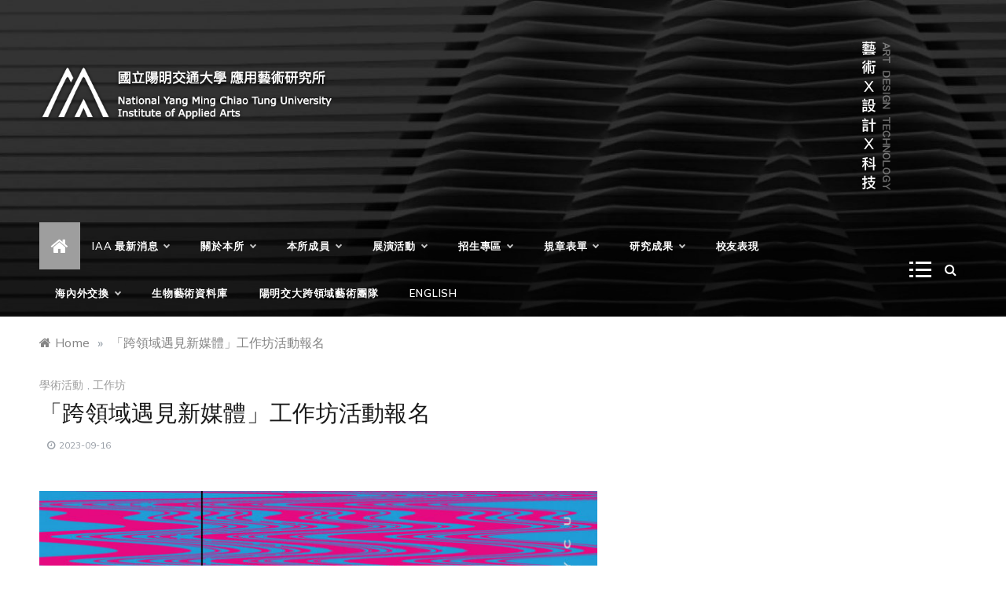

--- FILE ---
content_type: text/html; charset=UTF-8
request_url: https://iaa.nycu.edu.tw/?p=6409
body_size: 15775
content:
<!doctype html>
<html lang="zh-TW">
<head>
	<meta charset="UTF-8">
	<meta name="viewport" content="width=device-width, initial-scale=1">
	<link rel="profile" href="https://gmpg.org/xfn/11">
	<meta name='robots' content='index, follow, max-image-preview:large, max-snippet:-1, max-video-preview:-1' />

	<!-- This site is optimized with the Yoast SEO plugin v25.4 - https://yoast.com/wordpress/plugins/seo/ -->
	<title>「跨領域遇見新媒體」工作坊活動報名 - 國立陽明交通大學 應用藝術研究所</title>
	<link rel="canonical" href="https://iaa.nycu.edu.tw/?p=6409" />
	<meta property="og:locale" content="zh_TW" />
	<meta property="og:type" content="article" />
	<meta property="og:title" content="「跨領域遇見新媒體」工作坊活動報名 - 國立陽明交通大學 應用藝術研究所" />
	<meta property="og:description" content="跨領域遇見新媒體 德國科隆媒體藝術學院KHM與台灣陽明交通大學NYCU-國際學術及藝術交流計畫 工作" />
	<meta property="og:url" content="https://iaa.nycu.edu.tw/?p=6409" />
	<meta property="og:site_name" content="國立陽明交通大學 應用藝術研究所" />
	<meta property="article:publisher" content="https://www.facebook.com/nctuIAA" />
	<meta property="article:author" content="https://www.facebook.com/NYCU.IAA" />
	<meta property="article:published_time" content="2023-09-16T08:01:28+00:00" />
	<meta property="article:modified_time" content="2023-09-26T16:38:01+00:00" />
	<meta property="og:image" content="https://iaa.nycu.edu.tw/wp-content/uploads/社交媒體用正方形.jpg" />
	<meta property="og:image:width" content="1327" />
	<meta property="og:image:height" content="1327" />
	<meta property="og:image:type" content="image/jpeg" />
	<meta name="author" content="iaa" />
	<meta name="twitter:card" content="summary_large_image" />
	<meta name="twitter:label1" content="作者:" />
	<meta name="twitter:data1" content="iaa" />
	<meta name="twitter:label2" content="預估閱讀時間" />
	<meta name="twitter:data2" content="1 分鐘" />
	<script type="application/ld+json" class="yoast-schema-graph">{"@context":"https://schema.org","@graph":[{"@type":"Article","@id":"https://iaa.nycu.edu.tw/?p=6409#article","isPartOf":{"@id":"https://iaa.nycu.edu.tw/?p=6409"},"author":{"name":"iaa","@id":"https://iaa.nycu.edu.tw/#/schema/person/e159d4dbf5bce25601530d8259aefe38"},"headline":"「跨領域遇見新媒體」工作坊活動報名","datePublished":"2023-09-16T08:01:28+00:00","dateModified":"2023-09-26T16:38:01+00:00","mainEntityOfPage":{"@id":"https://iaa.nycu.edu.tw/?p=6409"},"wordCount":42,"publisher":{"@id":"https://iaa.nycu.edu.tw/#organization"},"image":{"@id":"https://iaa.nycu.edu.tw/?p=6409#primaryimage"},"thumbnailUrl":"https://iaa.nycu.edu.tw/wp-content/uploads/社交媒體用正方形.jpg","articleSection":["學術活動","工作坊"],"inLanguage":"zh-TW"},{"@type":"WebPage","@id":"https://iaa.nycu.edu.tw/?p=6409","url":"https://iaa.nycu.edu.tw/?p=6409","name":"「跨領域遇見新媒體」工作坊活動報名 - 國立陽明交通大學 應用藝術研究所","isPartOf":{"@id":"https://iaa.nycu.edu.tw/#website"},"primaryImageOfPage":{"@id":"https://iaa.nycu.edu.tw/?p=6409#primaryimage"},"image":{"@id":"https://iaa.nycu.edu.tw/?p=6409#primaryimage"},"thumbnailUrl":"https://iaa.nycu.edu.tw/wp-content/uploads/社交媒體用正方形.jpg","datePublished":"2023-09-16T08:01:28+00:00","dateModified":"2023-09-26T16:38:01+00:00","breadcrumb":{"@id":"https://iaa.nycu.edu.tw/?p=6409#breadcrumb"},"inLanguage":"zh-TW","potentialAction":[{"@type":"ReadAction","target":["https://iaa.nycu.edu.tw/?p=6409"]}]},{"@type":"ImageObject","inLanguage":"zh-TW","@id":"https://iaa.nycu.edu.tw/?p=6409#primaryimage","url":"https://iaa.nycu.edu.tw/wp-content/uploads/社交媒體用正方形.jpg","contentUrl":"https://iaa.nycu.edu.tw/wp-content/uploads/社交媒體用正方形.jpg","width":1327,"height":1327},{"@type":"BreadcrumbList","@id":"https://iaa.nycu.edu.tw/?p=6409#breadcrumb","itemListElement":[{"@type":"ListItem","position":1,"name":"首頁","item":"https://iaa.nycu.edu.tw/"},{"@type":"ListItem","position":2,"name":"「跨領域遇見新媒體」工作坊活動報名"}]},{"@type":"WebSite","@id":"https://iaa.nycu.edu.tw/#website","url":"https://iaa.nycu.edu.tw/","name":"國立陽明交通大學 應用藝術研究所","description":"Institute of Applied Arts, National Yang Ming Chiao Tung University","publisher":{"@id":"https://iaa.nycu.edu.tw/#organization"},"potentialAction":[{"@type":"SearchAction","target":{"@type":"EntryPoint","urlTemplate":"https://iaa.nycu.edu.tw/?s={search_term_string}"},"query-input":{"@type":"PropertyValueSpecification","valueRequired":true,"valueName":"search_term_string"}}],"inLanguage":"zh-TW"},{"@type":"Organization","@id":"https://iaa.nycu.edu.tw/#organization","name":"國立陽明交通大學應用藝術研究所","url":"https://iaa.nycu.edu.tw/","logo":{"@type":"ImageObject","inLanguage":"zh-TW","@id":"https://iaa.nycu.edu.tw/#/schema/logo/image/","url":"https://iaa.nycu.edu.tw/wp-content/uploads/iaa_sitebrand_b.jpg","contentUrl":"https://iaa.nycu.edu.tw/wp-content/uploads/iaa_sitebrand_b.jpg","width":733,"height":239,"caption":"國立陽明交通大學應用藝術研究所"},"image":{"@id":"https://iaa.nycu.edu.tw/#/schema/logo/image/"},"sameAs":["https://www.facebook.com/nctuIAA","https://www.youtube.com/channel/UCAHoUAb3jb8f0n_tyHt4kjQ/videos"]},{"@type":"Person","@id":"https://iaa.nycu.edu.tw/#/schema/person/e159d4dbf5bce25601530d8259aefe38","name":"iaa","image":{"@type":"ImageObject","inLanguage":"zh-TW","@id":"https://iaa.nycu.edu.tw/#/schema/person/image/","url":"https://secure.gravatar.com/avatar/e5587bc74a66d7126147bf06db3b152a?s=96&d=mm&r=g","contentUrl":"https://secure.gravatar.com/avatar/e5587bc74a66d7126147bf06db3b152a?s=96&d=mm&r=g","caption":"iaa"},"sameAs":["https://iaa.nycu.edu.tw/","https://www.facebook.com/NYCU.IAA","https://www.instagram.com/nycu.iaa/"]}]}</script>
	<!-- / Yoast SEO plugin. -->


<link rel='dns-prefetch' href='//fonts.googleapis.com' />
<link rel="alternate" type="application/rss+xml" title="訂閱《國立陽明交通大學 應用藝術研究所》&raquo; 資訊提供" href="https://iaa.nycu.edu.tw/?feed=rss2" />
<script type="text/javascript">
/* <![CDATA[ */
window._wpemojiSettings = {"baseUrl":"https:\/\/s.w.org\/images\/core\/emoji\/15.0.3\/72x72\/","ext":".png","svgUrl":"https:\/\/s.w.org\/images\/core\/emoji\/15.0.3\/svg\/","svgExt":".svg","source":{"concatemoji":"https:\/\/iaa.nycu.edu.tw\/wp-includes\/js\/wp-emoji-release.min.js?ver=6.6.4"}};
/*! This file is auto-generated */
!function(i,n){var o,s,e;function c(e){try{var t={supportTests:e,timestamp:(new Date).valueOf()};sessionStorage.setItem(o,JSON.stringify(t))}catch(e){}}function p(e,t,n){e.clearRect(0,0,e.canvas.width,e.canvas.height),e.fillText(t,0,0);var t=new Uint32Array(e.getImageData(0,0,e.canvas.width,e.canvas.height).data),r=(e.clearRect(0,0,e.canvas.width,e.canvas.height),e.fillText(n,0,0),new Uint32Array(e.getImageData(0,0,e.canvas.width,e.canvas.height).data));return t.every(function(e,t){return e===r[t]})}function u(e,t,n){switch(t){case"flag":return n(e,"\ud83c\udff3\ufe0f\u200d\u26a7\ufe0f","\ud83c\udff3\ufe0f\u200b\u26a7\ufe0f")?!1:!n(e,"\ud83c\uddfa\ud83c\uddf3","\ud83c\uddfa\u200b\ud83c\uddf3")&&!n(e,"\ud83c\udff4\udb40\udc67\udb40\udc62\udb40\udc65\udb40\udc6e\udb40\udc67\udb40\udc7f","\ud83c\udff4\u200b\udb40\udc67\u200b\udb40\udc62\u200b\udb40\udc65\u200b\udb40\udc6e\u200b\udb40\udc67\u200b\udb40\udc7f");case"emoji":return!n(e,"\ud83d\udc26\u200d\u2b1b","\ud83d\udc26\u200b\u2b1b")}return!1}function f(e,t,n){var r="undefined"!=typeof WorkerGlobalScope&&self instanceof WorkerGlobalScope?new OffscreenCanvas(300,150):i.createElement("canvas"),a=r.getContext("2d",{willReadFrequently:!0}),o=(a.textBaseline="top",a.font="600 32px Arial",{});return e.forEach(function(e){o[e]=t(a,e,n)}),o}function t(e){var t=i.createElement("script");t.src=e,t.defer=!0,i.head.appendChild(t)}"undefined"!=typeof Promise&&(o="wpEmojiSettingsSupports",s=["flag","emoji"],n.supports={everything:!0,everythingExceptFlag:!0},e=new Promise(function(e){i.addEventListener("DOMContentLoaded",e,{once:!0})}),new Promise(function(t){var n=function(){try{var e=JSON.parse(sessionStorage.getItem(o));if("object"==typeof e&&"number"==typeof e.timestamp&&(new Date).valueOf()<e.timestamp+604800&&"object"==typeof e.supportTests)return e.supportTests}catch(e){}return null}();if(!n){if("undefined"!=typeof Worker&&"undefined"!=typeof OffscreenCanvas&&"undefined"!=typeof URL&&URL.createObjectURL&&"undefined"!=typeof Blob)try{var e="postMessage("+f.toString()+"("+[JSON.stringify(s),u.toString(),p.toString()].join(",")+"));",r=new Blob([e],{type:"text/javascript"}),a=new Worker(URL.createObjectURL(r),{name:"wpTestEmojiSupports"});return void(a.onmessage=function(e){c(n=e.data),a.terminate(),t(n)})}catch(e){}c(n=f(s,u,p))}t(n)}).then(function(e){for(var t in e)n.supports[t]=e[t],n.supports.everything=n.supports.everything&&n.supports[t],"flag"!==t&&(n.supports.everythingExceptFlag=n.supports.everythingExceptFlag&&n.supports[t]);n.supports.everythingExceptFlag=n.supports.everythingExceptFlag&&!n.supports.flag,n.DOMReady=!1,n.readyCallback=function(){n.DOMReady=!0}}).then(function(){return e}).then(function(){var e;n.supports.everything||(n.readyCallback(),(e=n.source||{}).concatemoji?t(e.concatemoji):e.wpemoji&&e.twemoji&&(t(e.twemoji),t(e.wpemoji)))}))}((window,document),window._wpemojiSettings);
/* ]]> */
</script>
<style id='wp-emoji-styles-inline-css' type='text/css'>

	img.wp-smiley, img.emoji {
		display: inline !important;
		border: none !important;
		box-shadow: none !important;
		height: 1em !important;
		width: 1em !important;
		margin: 0 0.07em !important;
		vertical-align: -0.1em !important;
		background: none !important;
		padding: 0 !important;
	}
</style>
<link rel='stylesheet' id='wp-block-library-css' href='https://iaa.nycu.edu.tw/wp-includes/css/dist/block-library/style.min.css?ver=6.6.4' type='text/css' media='all' />
<style id='wp-block-library-theme-inline-css' type='text/css'>
.wp-block-audio :where(figcaption){color:#555;font-size:13px;text-align:center}.is-dark-theme .wp-block-audio :where(figcaption){color:#ffffffa6}.wp-block-audio{margin:0 0 1em}.wp-block-code{border:1px solid #ccc;border-radius:4px;font-family:Menlo,Consolas,monaco,monospace;padding:.8em 1em}.wp-block-embed :where(figcaption){color:#555;font-size:13px;text-align:center}.is-dark-theme .wp-block-embed :where(figcaption){color:#ffffffa6}.wp-block-embed{margin:0 0 1em}.blocks-gallery-caption{color:#555;font-size:13px;text-align:center}.is-dark-theme .blocks-gallery-caption{color:#ffffffa6}:root :where(.wp-block-image figcaption){color:#555;font-size:13px;text-align:center}.is-dark-theme :root :where(.wp-block-image figcaption){color:#ffffffa6}.wp-block-image{margin:0 0 1em}.wp-block-pullquote{border-bottom:4px solid;border-top:4px solid;color:currentColor;margin-bottom:1.75em}.wp-block-pullquote cite,.wp-block-pullquote footer,.wp-block-pullquote__citation{color:currentColor;font-size:.8125em;font-style:normal;text-transform:uppercase}.wp-block-quote{border-left:.25em solid;margin:0 0 1.75em;padding-left:1em}.wp-block-quote cite,.wp-block-quote footer{color:currentColor;font-size:.8125em;font-style:normal;position:relative}.wp-block-quote.has-text-align-right{border-left:none;border-right:.25em solid;padding-left:0;padding-right:1em}.wp-block-quote.has-text-align-center{border:none;padding-left:0}.wp-block-quote.is-large,.wp-block-quote.is-style-large,.wp-block-quote.is-style-plain{border:none}.wp-block-search .wp-block-search__label{font-weight:700}.wp-block-search__button{border:1px solid #ccc;padding:.375em .625em}:where(.wp-block-group.has-background){padding:1.25em 2.375em}.wp-block-separator.has-css-opacity{opacity:.4}.wp-block-separator{border:none;border-bottom:2px solid;margin-left:auto;margin-right:auto}.wp-block-separator.has-alpha-channel-opacity{opacity:1}.wp-block-separator:not(.is-style-wide):not(.is-style-dots){width:100px}.wp-block-separator.has-background:not(.is-style-dots){border-bottom:none;height:1px}.wp-block-separator.has-background:not(.is-style-wide):not(.is-style-dots){height:2px}.wp-block-table{margin:0 0 1em}.wp-block-table td,.wp-block-table th{word-break:normal}.wp-block-table :where(figcaption){color:#555;font-size:13px;text-align:center}.is-dark-theme .wp-block-table :where(figcaption){color:#ffffffa6}.wp-block-video :where(figcaption){color:#555;font-size:13px;text-align:center}.is-dark-theme .wp-block-video :where(figcaption){color:#ffffffa6}.wp-block-video{margin:0 0 1em}:root :where(.wp-block-template-part.has-background){margin-bottom:0;margin-top:0;padding:1.25em 2.375em}
</style>
<style id='classic-theme-styles-inline-css' type='text/css'>
/*! This file is auto-generated */
.wp-block-button__link{color:#fff;background-color:#32373c;border-radius:9999px;box-shadow:none;text-decoration:none;padding:calc(.667em + 2px) calc(1.333em + 2px);font-size:1.125em}.wp-block-file__button{background:#32373c;color:#fff;text-decoration:none}
</style>
<style id='global-styles-inline-css' type='text/css'>
:root{--wp--preset--aspect-ratio--square: 1;--wp--preset--aspect-ratio--4-3: 4/3;--wp--preset--aspect-ratio--3-4: 3/4;--wp--preset--aspect-ratio--3-2: 3/2;--wp--preset--aspect-ratio--2-3: 2/3;--wp--preset--aspect-ratio--16-9: 16/9;--wp--preset--aspect-ratio--9-16: 9/16;--wp--preset--color--black: #000000;--wp--preset--color--cyan-bluish-gray: #abb8c3;--wp--preset--color--white: #ffffff;--wp--preset--color--pale-pink: #f78da7;--wp--preset--color--vivid-red: #cf2e2e;--wp--preset--color--luminous-vivid-orange: #ff6900;--wp--preset--color--luminous-vivid-amber: #fcb900;--wp--preset--color--light-green-cyan: #7bdcb5;--wp--preset--color--vivid-green-cyan: #00d084;--wp--preset--color--pale-cyan-blue: #8ed1fc;--wp--preset--color--vivid-cyan-blue: #0693e3;--wp--preset--color--vivid-purple: #9b51e0;--wp--preset--gradient--vivid-cyan-blue-to-vivid-purple: linear-gradient(135deg,rgba(6,147,227,1) 0%,rgb(155,81,224) 100%);--wp--preset--gradient--light-green-cyan-to-vivid-green-cyan: linear-gradient(135deg,rgb(122,220,180) 0%,rgb(0,208,130) 100%);--wp--preset--gradient--luminous-vivid-amber-to-luminous-vivid-orange: linear-gradient(135deg,rgba(252,185,0,1) 0%,rgba(255,105,0,1) 100%);--wp--preset--gradient--luminous-vivid-orange-to-vivid-red: linear-gradient(135deg,rgba(255,105,0,1) 0%,rgb(207,46,46) 100%);--wp--preset--gradient--very-light-gray-to-cyan-bluish-gray: linear-gradient(135deg,rgb(238,238,238) 0%,rgb(169,184,195) 100%);--wp--preset--gradient--cool-to-warm-spectrum: linear-gradient(135deg,rgb(74,234,220) 0%,rgb(151,120,209) 20%,rgb(207,42,186) 40%,rgb(238,44,130) 60%,rgb(251,105,98) 80%,rgb(254,248,76) 100%);--wp--preset--gradient--blush-light-purple: linear-gradient(135deg,rgb(255,206,236) 0%,rgb(152,150,240) 100%);--wp--preset--gradient--blush-bordeaux: linear-gradient(135deg,rgb(254,205,165) 0%,rgb(254,45,45) 50%,rgb(107,0,62) 100%);--wp--preset--gradient--luminous-dusk: linear-gradient(135deg,rgb(255,203,112) 0%,rgb(199,81,192) 50%,rgb(65,88,208) 100%);--wp--preset--gradient--pale-ocean: linear-gradient(135deg,rgb(255,245,203) 0%,rgb(182,227,212) 50%,rgb(51,167,181) 100%);--wp--preset--gradient--electric-grass: linear-gradient(135deg,rgb(202,248,128) 0%,rgb(113,206,126) 100%);--wp--preset--gradient--midnight: linear-gradient(135deg,rgb(2,3,129) 0%,rgb(40,116,252) 100%);--wp--preset--font-size--small: 16px;--wp--preset--font-size--medium: 20px;--wp--preset--font-size--large: 25px;--wp--preset--font-size--x-large: 42px;--wp--preset--font-size--larger: 35px;--wp--preset--spacing--20: 0.44rem;--wp--preset--spacing--30: 0.67rem;--wp--preset--spacing--40: 1rem;--wp--preset--spacing--50: 1.5rem;--wp--preset--spacing--60: 2.25rem;--wp--preset--spacing--70: 3.38rem;--wp--preset--spacing--80: 5.06rem;--wp--preset--shadow--natural: 6px 6px 9px rgba(0, 0, 0, 0.2);--wp--preset--shadow--deep: 12px 12px 50px rgba(0, 0, 0, 0.4);--wp--preset--shadow--sharp: 6px 6px 0px rgba(0, 0, 0, 0.2);--wp--preset--shadow--outlined: 6px 6px 0px -3px rgba(255, 255, 255, 1), 6px 6px rgba(0, 0, 0, 1);--wp--preset--shadow--crisp: 6px 6px 0px rgba(0, 0, 0, 1);}:where(.is-layout-flex){gap: 0.5em;}:where(.is-layout-grid){gap: 0.5em;}body .is-layout-flex{display: flex;}.is-layout-flex{flex-wrap: wrap;align-items: center;}.is-layout-flex > :is(*, div){margin: 0;}body .is-layout-grid{display: grid;}.is-layout-grid > :is(*, div){margin: 0;}:where(.wp-block-columns.is-layout-flex){gap: 2em;}:where(.wp-block-columns.is-layout-grid){gap: 2em;}:where(.wp-block-post-template.is-layout-flex){gap: 1.25em;}:where(.wp-block-post-template.is-layout-grid){gap: 1.25em;}.has-black-color{color: var(--wp--preset--color--black) !important;}.has-cyan-bluish-gray-color{color: var(--wp--preset--color--cyan-bluish-gray) !important;}.has-white-color{color: var(--wp--preset--color--white) !important;}.has-pale-pink-color{color: var(--wp--preset--color--pale-pink) !important;}.has-vivid-red-color{color: var(--wp--preset--color--vivid-red) !important;}.has-luminous-vivid-orange-color{color: var(--wp--preset--color--luminous-vivid-orange) !important;}.has-luminous-vivid-amber-color{color: var(--wp--preset--color--luminous-vivid-amber) !important;}.has-light-green-cyan-color{color: var(--wp--preset--color--light-green-cyan) !important;}.has-vivid-green-cyan-color{color: var(--wp--preset--color--vivid-green-cyan) !important;}.has-pale-cyan-blue-color{color: var(--wp--preset--color--pale-cyan-blue) !important;}.has-vivid-cyan-blue-color{color: var(--wp--preset--color--vivid-cyan-blue) !important;}.has-vivid-purple-color{color: var(--wp--preset--color--vivid-purple) !important;}.has-black-background-color{background-color: var(--wp--preset--color--black) !important;}.has-cyan-bluish-gray-background-color{background-color: var(--wp--preset--color--cyan-bluish-gray) !important;}.has-white-background-color{background-color: var(--wp--preset--color--white) !important;}.has-pale-pink-background-color{background-color: var(--wp--preset--color--pale-pink) !important;}.has-vivid-red-background-color{background-color: var(--wp--preset--color--vivid-red) !important;}.has-luminous-vivid-orange-background-color{background-color: var(--wp--preset--color--luminous-vivid-orange) !important;}.has-luminous-vivid-amber-background-color{background-color: var(--wp--preset--color--luminous-vivid-amber) !important;}.has-light-green-cyan-background-color{background-color: var(--wp--preset--color--light-green-cyan) !important;}.has-vivid-green-cyan-background-color{background-color: var(--wp--preset--color--vivid-green-cyan) !important;}.has-pale-cyan-blue-background-color{background-color: var(--wp--preset--color--pale-cyan-blue) !important;}.has-vivid-cyan-blue-background-color{background-color: var(--wp--preset--color--vivid-cyan-blue) !important;}.has-vivid-purple-background-color{background-color: var(--wp--preset--color--vivid-purple) !important;}.has-black-border-color{border-color: var(--wp--preset--color--black) !important;}.has-cyan-bluish-gray-border-color{border-color: var(--wp--preset--color--cyan-bluish-gray) !important;}.has-white-border-color{border-color: var(--wp--preset--color--white) !important;}.has-pale-pink-border-color{border-color: var(--wp--preset--color--pale-pink) !important;}.has-vivid-red-border-color{border-color: var(--wp--preset--color--vivid-red) !important;}.has-luminous-vivid-orange-border-color{border-color: var(--wp--preset--color--luminous-vivid-orange) !important;}.has-luminous-vivid-amber-border-color{border-color: var(--wp--preset--color--luminous-vivid-amber) !important;}.has-light-green-cyan-border-color{border-color: var(--wp--preset--color--light-green-cyan) !important;}.has-vivid-green-cyan-border-color{border-color: var(--wp--preset--color--vivid-green-cyan) !important;}.has-pale-cyan-blue-border-color{border-color: var(--wp--preset--color--pale-cyan-blue) !important;}.has-vivid-cyan-blue-border-color{border-color: var(--wp--preset--color--vivid-cyan-blue) !important;}.has-vivid-purple-border-color{border-color: var(--wp--preset--color--vivid-purple) !important;}.has-vivid-cyan-blue-to-vivid-purple-gradient-background{background: var(--wp--preset--gradient--vivid-cyan-blue-to-vivid-purple) !important;}.has-light-green-cyan-to-vivid-green-cyan-gradient-background{background: var(--wp--preset--gradient--light-green-cyan-to-vivid-green-cyan) !important;}.has-luminous-vivid-amber-to-luminous-vivid-orange-gradient-background{background: var(--wp--preset--gradient--luminous-vivid-amber-to-luminous-vivid-orange) !important;}.has-luminous-vivid-orange-to-vivid-red-gradient-background{background: var(--wp--preset--gradient--luminous-vivid-orange-to-vivid-red) !important;}.has-very-light-gray-to-cyan-bluish-gray-gradient-background{background: var(--wp--preset--gradient--very-light-gray-to-cyan-bluish-gray) !important;}.has-cool-to-warm-spectrum-gradient-background{background: var(--wp--preset--gradient--cool-to-warm-spectrum) !important;}.has-blush-light-purple-gradient-background{background: var(--wp--preset--gradient--blush-light-purple) !important;}.has-blush-bordeaux-gradient-background{background: var(--wp--preset--gradient--blush-bordeaux) !important;}.has-luminous-dusk-gradient-background{background: var(--wp--preset--gradient--luminous-dusk) !important;}.has-pale-ocean-gradient-background{background: var(--wp--preset--gradient--pale-ocean) !important;}.has-electric-grass-gradient-background{background: var(--wp--preset--gradient--electric-grass) !important;}.has-midnight-gradient-background{background: var(--wp--preset--gradient--midnight) !important;}.has-small-font-size{font-size: var(--wp--preset--font-size--small) !important;}.has-medium-font-size{font-size: var(--wp--preset--font-size--medium) !important;}.has-large-font-size{font-size: var(--wp--preset--font-size--large) !important;}.has-x-large-font-size{font-size: var(--wp--preset--font-size--x-large) !important;}
:where(.wp-block-post-template.is-layout-flex){gap: 1.25em;}:where(.wp-block-post-template.is-layout-grid){gap: 1.25em;}
:where(.wp-block-columns.is-layout-flex){gap: 2em;}:where(.wp-block-columns.is-layout-grid){gap: 2em;}
:root :where(.wp-block-pullquote){font-size: 1.5em;line-height: 1.6;}
</style>
<link rel='stylesheet' id='pld-public-css' href='https://iaa.nycu.edu.tw/wp-content/plugins/post-list-designer/assets/css/bld-public.css?ver=3.3.10' type='text/css' media='all' />
<link rel='stylesheet' id='vlp-public-css' href='https://iaa.nycu.edu.tw/wp-content/plugins/visual-link-preview/dist/public.css?ver=2.2.7' type='text/css' media='all' />
<link rel='stylesheet' id='intimate-body-css' href='//fonts.googleapis.com/css2?family=Muli:400,400i,500,600,700&#038;display=swap' type='text/css' media='all' />
<link rel='stylesheet' id='intimate-heading-css' href='//fonts.googleapis.com/css2?family=Roboto:ital,wght@0,400;0,500;0,700;0,900;1,500;1,700&#038;display=swap' type='text/css' media='all' />
<link rel='stylesheet' id='intimate-sign-css' href='//fonts.googleapis.com/css?family=Monsieur+La+Doulaise&#038;display=swap' type='text/css' media='all' />
<link rel='stylesheet' id='font-awesome-css' href='https://iaa.nycu.edu.tw/wp-content/themes/intimate/css/font-awesome.min.css?ver=4.5.0' type='text/css' media='all' />
<link rel='stylesheet' id='grid-css-css' href='https://iaa.nycu.edu.tw/wp-content/themes/intimate/css/grid.css?ver=4.5.0' type='text/css' media='all' />
<link rel='stylesheet' id='slick-css' href='https://iaa.nycu.edu.tw/wp-content/themes/intimate/assets/css/slick.css?ver=4.5.0' type='text/css' media='all' />
<link rel='stylesheet' id='intimate-style-css' href='https://iaa.nycu.edu.tw/wp-content/themes/intimate/style.css?ver=6.6.4' type='text/css' media='all' />
<style id='intimate-style-inline-css' type='text/css'>

            #toTop,
            .trending-news .trending-news-inner .title,
            .tab__wrapper .tabs-nav li,
            .title-highlight:before,
            .card__post__category a,
            .slide-wrap .caption .post-category,
            .intimate-home-icon a,
            span.menu-description,
            a.effect:before,
            .widget .widget-title:before, 
            .widget .widgettitle:before,
            .show-more,
            a.link-format,
            .tabs-nav li.current,
            .post-slider-section .s-cat,
            .sidebar-3 .widget-title:after,
            .bottom-caption .slick-current .slider-items span,
            aarticle.format-status .post-content .post-format::after,
            article.format-chat .post-content .post-format::after, 
            article.format-link .post-content .post-format::after,
            article.format-standard .post-content .post-format::after, 
            article.format-image .post-content .post-format::after, 
            article.hentry.sticky .post-content .post-format::after, 
            article.format-video .post-content .post-format::after, 
            article.format-gallery .post-content .post-format::after, 
            article.format-audio .post-content .post-format::after, 
            article.format-quote .post-content .post-format::after{ 
                background-color: #9e9e9e; 
                border-color: #9e9e9e;
            }
            a:hover,
            .post__grid .cat-links a,
            .card__post__author-info .cat-links a,
            .post-cats > span i, 
            .post-cats > span a,
            .top-menu > ul > li > a:hover,
            .main-menu ul li.current-menu-item > a, 
            .header-2 .main-menu > ul > li.current-menu-item > a,
            .main-menu ul li:hover > a,
            .post-navigation .nav-links a:hover, 
            .post-navigation .nav-links a:focus,
            ul.trail-items li a:hover span,
            .author-socials a:hover,
            .post-date a:focus, 
            .post-date a:hover,
            .post-excerpt a:hover, 
            .post-excerpt a:focus, 
            .content a:hover, 
            .content a:focus,
            .post-footer > span a:hover, 
            .post-footer > span a:focus,
            .widget a:hover, 
            .widget a:focus,
            .footer-menu li a:hover, 
            .footer-menu li a:focus,
            .footer-social-links a:hover,
            .footer-social-links a:focus,
            .site-footer a:hover, 
            .site-footer a:focus, .content-area p a{ 
                color : #9e9e9e; 
            }
            span.menu-description:before{ 
                border-color: transparent  #9e9e9e; 
            }
            .header-1 .head_one .logo{ 
                max-width : 600px; 
            }
            .header-image:before { 
                background-color : #000000; 
            }
            .header-image:before { 
                opacity : 0.1; 
            }
            .header-1 .header-image .head_one { 
                min-height : 100px; 
            }
            .container-fluid { 
                width : 100%; 
            }
</style>
<link rel='stylesheet' id='recent-posts-widget-with-thumbnails-public-style-css' href='https://iaa.nycu.edu.tw/wp-content/plugins/recent-posts-widget-with-thumbnails/public.css?ver=7.1.1' type='text/css' media='all' />
<script type="text/javascript" src="https://iaa.nycu.edu.tw/wp-includes/js/jquery/jquery.min.js?ver=3.7.1" id="jquery-core-js"></script>
<script type="text/javascript" src="https://iaa.nycu.edu.tw/wp-includes/js/jquery/jquery-migrate.min.js?ver=3.4.1" id="jquery-migrate-js"></script>
<link rel="https://api.w.org/" href="https://iaa.nycu.edu.tw/index.php?rest_route=/" /><link rel="alternate" title="JSON" type="application/json" href="https://iaa.nycu.edu.tw/index.php?rest_route=/wp/v2/posts/6409" /><link rel="EditURI" type="application/rsd+xml" title="RSD" href="https://iaa.nycu.edu.tw/xmlrpc.php?rsd" />
<meta name="generator" content="WordPress 6.6.4" />
<link rel='shortlink' href='https://iaa.nycu.edu.tw/?p=6409' />
<link rel="alternate" title="oEmbed (JSON)" type="application/json+oembed" href="https://iaa.nycu.edu.tw/index.php?rest_route=%2Foembed%2F1.0%2Fembed&#038;url=https%3A%2F%2Fiaa.nycu.edu.tw%2F%3Fp%3D6409" />
<link rel="alternate" title="oEmbed (XML)" type="text/xml+oembed" href="https://iaa.nycu.edu.tw/index.php?rest_route=%2Foembed%2F1.0%2Fembed&#038;url=https%3A%2F%2Fiaa.nycu.edu.tw%2F%3Fp%3D6409&#038;format=xml" />
<link rel="alternate" href="https://iaa.nycu.edu.tw/" hreflang="x-default" /><!-- HFCM by 99 Robots - Snippet # 1:  -->
<meta name="google-site-verification" content="2zt849fAzGGx87JSioGIthwH6srukCELnnJgTwqKxF0" />
<!-- /end HFCM by 99 Robots -->
<!-- HFCM by 99 Robots - Snippet # 2: Google Font Mulish -->
<link rel="preconnect" href="https://fonts.googleapis.com">
<link rel="preconnect" href="https://fonts.gstatic.com" crossorigin>
<link href="https://fonts.googleapis.com/css2?family=Mulish:ital,wght@0,200..1000;1,200..1000&display=swap" rel="stylesheet">
<!-- /end HFCM by 99 Robots -->
<style>

/* CSS added by Hide Metadata Plugin */

.entry-meta .byline:before,
			.entry-header .entry-meta span.byline:before,
			.entry-meta .byline:after,
			.entry-header .entry-meta span.byline:after,
			.single .byline, .group-blog .byline,
			.entry-meta .byline,
			.entry-header .entry-meta > span.byline,
			.entry-meta .author.vcard  {
				content: '';
				display: none;
				margin: 0;
			}</style>
<style type="text/css">.broken_link, a.broken_link {
	text-decoration: line-through;
}</style>		<style type="text/css">
					.site-title,
			.site-description {
				position: absolute;
				clip: rect(1px, 1px, 1px, 1px);
			}
				</style>
		<style type="text/css" id="custom-background-css">
body.custom-background { background-color: #ffffff; }
</style>
	<link rel="icon" href="https://iaa.nycu.edu.tw/wp-content/uploads/iaa-logo-150x150.png" sizes="32x32" />
<link rel="icon" href="https://iaa.nycu.edu.tw/wp-content/uploads/iaa-logo.png" sizes="192x192" />
<link rel="apple-touch-icon" href="https://iaa.nycu.edu.tw/wp-content/uploads/iaa-logo.png" />
<meta name="msapplication-TileImage" content="https://iaa.nycu.edu.tw/wp-content/uploads/iaa-logo.png" />
		<style type="text/css" id="wp-custom-css">
			body {
    font-family: "Mulish", sans-serif;
}
		</style>
		</head>

<body data-rsssl=1 class="post-template-default single single-post postid-6409 single-format-standard custom-background wp-custom-logo wp-embed-responsive multiple-domain-iaa-nycu-edu-tw no-sidebar at-sticky-sidebar single-no-sidebar">
<!-- Preloader -->
    <div class="preeloader">
        <div class="preloader-spinner"></div>
    </div>
<!--/ End Preloader -->
<div id="page" class="site ">
	<a class="skip-link screen-reader-text" href="#content">Skip to content</a>

	
<header class="header-1">
			
		<section class="main-header header-image" style="background-image:url(https://iaa.nycu.edu.tw/wp-content/uploads/cropped-cropped-iaabanner-2.jpg); background-size: cover; background-position: center; background-repeat: no-repeat;">
		<div class="head_one clearfix left-logo">
			<div class="container-fluid">
				<div class="row">
					<div class="col-lg-4 align-self-center">
						<div class="logo ">
							<a href="https://iaa.nycu.edu.tw/" class="custom-logo-link" rel="home"><img width="516" height="233" src="https://iaa.nycu.edu.tw/wp-content/uploads/iaa_sitebrand_NYCU.png" class="custom-logo" alt="國立陽明交通大學 應用藝術研究所" decoding="async" fetchpriority="high" srcset="https://iaa.nycu.edu.tw/wp-content/uploads/iaa_sitebrand_NYCU.png 516w, https://iaa.nycu.edu.tw/wp-content/uploads/iaa_sitebrand_NYCU-300x135.png 300w, https://iaa.nycu.edu.tw/wp-content/uploads/iaa_sitebrand_NYCU-150x68.png 150w" sizes="(max-width: 516px) 100vw, 516px" /></a>							<h1 class="site-title"><a href="https://iaa.nycu.edu.tw/" rel="home">國立陽明交通大學 應用藝術研究所</a></h1>
															<p class="site-description">Institute of Applied Arts, National Yang Ming Chiao Tung University</p>
													</div><!-- .site-logo -->
					</div>
											<div class="col-lg-8 align-self-center">
							<div class="banner1">
								<a href="https://iaa.nycu.edu.tw/?page_id=88" target="_blank">
									<img src="https://iaa.nycu.edu.tw/wp-content/uploads/artd-esign-tech.png" alt="">
								</a>
							</div>
						</div>
									</div>
			</div>
		</div>
	</setion><!-- #masthead -->
	<div class="menu-area">
		<div class="container-fluid">
			<div class="row justify-content-between relative">					
				<nav id="site-navigation" class="col-lg-10 col-12 align-self-center">
					<button class="bar-menu">
						<span></span>
						<span></span>
						<span></span>
					</button>
					<div class="intimate-home-icon">
						<a href="https://iaa.nycu.edu.tw/">
                    		<i class="fa fa-home"></i> 
                		</a>
                	</div>
					<div class="main-menu menu-caret">
						<ul id="primary-menu" class=""><li id="menu-item-2940" class="menu-item menu-item-type-custom menu-item-object-custom menu-item-has-children menu-item-2940"><a href="#">IAA 最新消息</a>
<ul class="sub-menu">
	<li id="menu-item-2995" class="menu-item menu-item-type-taxonomy menu-item-object-category current-post-ancestor current-menu-parent current-post-parent menu-item-2995"><a href="https://iaa.nycu.edu.tw/?cat=132">學術活動</a></li>
	<li id="menu-item-2973" class="menu-item menu-item-type-taxonomy menu-item-object-category menu-item-2973"><a href="https://iaa.nycu.edu.tw/?cat=7">獲獎</a></li>
	<li id="menu-item-2946" class="menu-item menu-item-type-taxonomy menu-item-object-category menu-item-2946"><a href="https://iaa.nycu.edu.tw/?cat=16">所務公告</a></li>
	<li id="menu-item-2943" class="menu-item menu-item-type-taxonomy menu-item-object-category menu-item-2943"><a href="https://iaa.nycu.edu.tw/?cat=3">招生</a></li>
	<li id="menu-item-2948" class="menu-item menu-item-type-taxonomy menu-item-object-category menu-item-2948"><a href="https://iaa.nycu.edu.tw/?cat=2">徵聘</a></li>
	<li id="menu-item-2942" class="menu-item menu-item-type-taxonomy menu-item-object-category menu-item-2942"><a href="https://iaa.nycu.edu.tw/?cat=5">競賽</a></li>
</ul>
</li>
<li id="menu-item-3314" class="menu-item menu-item-type-custom menu-item-object-custom menu-item-has-children menu-item-3314"><a href="#">關於本所</a>
<ul class="sub-menu">
	<li id="menu-item-236" class="menu-item menu-item-type-post_type menu-item-object-page menu-item-236"><a href="https://iaa.nycu.edu.tw/?page_id=102">本所簡介</a></li>
	<li id="menu-item-5046" class="menu-item menu-item-type-post_type menu-item-object-page menu-item-5046"><a href="https://iaa.nycu.edu.tw/?page_id=88">組別與實驗室</a></li>
	<li id="menu-item-672" class="menu-item menu-item-type-post_type menu-item-object-page menu-item-672"><a href="https://iaa.nycu.edu.tw/?page_id=666">課程列表</a></li>
	<li id="menu-item-576" class="menu-item menu-item-type-post_type menu-item-object-page menu-item-576"><a href="https://iaa.nycu.edu.tw/?page_id=574">館舍位置</a></li>
	<li id="menu-item-241" class="menu-item menu-item-type-post_type menu-item-object-page menu-item-241"><a href="https://iaa.nycu.edu.tw/?page_id=94">相關連結</a></li>
</ul>
</li>
<li id="menu-item-327" class="menu-item menu-item-type-custom menu-item-object-custom menu-item-has-children menu-item-327"><a href="#">本所成員</a>
<ul class="sub-menu">
	<li id="menu-item-243" class="menu-item menu-item-type-post_type menu-item-object-page menu-item-243"><a href="https://iaa.nycu.edu.tw/?page_id=72">專任教師</a></li>
	<li id="menu-item-244" class="menu-item menu-item-type-post_type menu-item-object-page menu-item-244"><a href="https://iaa.nycu.edu.tw/?page_id=200">兼任教師</a></li>
	<li id="menu-item-3851" class="menu-item menu-item-type-post_type menu-item-object-page menu-item-3851"><a href="https://iaa.nycu.edu.tw/?page_id=3846">合聘教授</a></li>
	<li id="menu-item-6183" class="menu-item menu-item-type-post_type menu-item-object-page menu-item-6183"><a href="https://iaa.nycu.edu.tw/?page_id=6178">博士後研究員</a></li>
	<li id="menu-item-541" class="menu-item menu-item-type-post_type menu-item-object-page menu-item-541"><a href="https://iaa.nycu.edu.tw/?page_id=538">行政人員</a></li>
</ul>
</li>
<li id="menu-item-3313" class="menu-item menu-item-type-custom menu-item-object-custom menu-item-has-children menu-item-3313"><a href="#">展演活動</a>
<ul class="sub-menu">
	<li id="menu-item-4649" class="menu-item menu-item-type-taxonomy menu-item-object-category current-post-ancestor current-menu-parent current-post-parent menu-item-4649"><a href="https://iaa.nycu.edu.tw/?cat=132">學術活動</a></li>
	<li id="menu-item-2941" class="menu-item menu-item-type-taxonomy menu-item-object-category menu-item-2941"><a href="https://iaa.nycu.edu.tw/?cat=8">展覽</a></li>
	<li id="menu-item-4647" class="menu-item menu-item-type-taxonomy menu-item-object-category current-post-ancestor current-menu-parent current-post-parent menu-item-4647"><a href="https://iaa.nycu.edu.tw/?cat=186">工作坊</a></li>
</ul>
</li>
<li id="menu-item-4849" class="menu-item menu-item-type-custom menu-item-object-custom menu-item-has-children menu-item-4849"><a href="https://iaa.nycu.edu.tw/?page_id=4928">招生專區</a>
<ul class="sub-menu">
	<li id="menu-item-238" class="menu-item menu-item-type-post_type menu-item-object-page menu-item-238"><a href="https://iaa.nycu.edu.tw/?page_id=88">組別與實驗室</a></li>
	<li id="menu-item-4897" class="menu-item menu-item-type-post_type menu-item-object-page menu-item-4897"><a href="https://iaa.nycu.edu.tw/?page_id=4881">碩士班甄試入學</a></li>
	<li id="menu-item-4852" class="menu-item menu-item-type-post_type menu-item-object-page menu-item-4852"><a href="https://iaa.nycu.edu.tw/?page_id=4850">博士班考試入學</a></li>
	<li id="menu-item-4860" class="menu-item menu-item-type-post_type menu-item-object-page menu-item-4860"><a href="https://iaa.nycu.edu.tw/?page_id=4856">碩士班考試入學</a></li>
	<li id="menu-item-4854" class="menu-item menu-item-type-custom menu-item-object-custom menu-item-4854"><a target="_blank" rel="noopener" href="https://exam.nycu.edu.tw/">招生訊息</a></li>
</ul>
</li>
<li id="menu-item-4975" class="menu-item menu-item-type-custom menu-item-object-custom menu-item-has-children menu-item-4975"><a href="#">規章表單</a>
<ul class="sub-menu">
	<li id="menu-item-248" class="menu-item menu-item-type-post_type menu-item-object-page menu-item-248"><a href="https://iaa.nycu.edu.tw/?page_id=118">修業規章</a></li>
	<li id="menu-item-249" class="menu-item menu-item-type-post_type menu-item-object-page menu-item-249"><a href="https://iaa.nycu.edu.tw/?page_id=120">表單下載</a></li>
	<li id="menu-item-6514" class="menu-item menu-item-type-post_type menu-item-object-page menu-item-6514"><a href="https://iaa.nycu.edu.tw/?page_id=6512">相關法規</a></li>
</ul>
</li>
<li id="menu-item-3330" class="menu-item menu-item-type-custom menu-item-object-custom menu-item-has-children menu-item-3330"><a href="#">研究成果</a>
<ul class="sub-menu">
	<li id="menu-item-4911" class="menu-item menu-item-type-post_type menu-item-object-page menu-item-4911"><a href="https://iaa.nycu.edu.tw/?page_id=4909">碩博班學術專業表現</a></li>
	<li id="menu-item-251" class="menu-item menu-item-type-post_type menu-item-object-page menu-item-251"><a href="https://iaa.nycu.edu.tw/?page_id=128">博士論文</a></li>
	<li id="menu-item-252" class="menu-item menu-item-type-post_type menu-item-object-page menu-item-252"><a href="https://iaa.nycu.edu.tw/?page_id=130">碩士論文</a></li>
</ul>
</li>
<li id="menu-item-259" class="menu-item menu-item-type-post_type menu-item-object-page menu-item-259"><a href="https://iaa.nycu.edu.tw/?page_id=84">校友表現</a></li>
<li id="menu-item-256" class="menu-item menu-item-type-post_type menu-item-object-page menu-item-has-children menu-item-256"><a href="https://iaa.nycu.edu.tw/?page_id=78">海內外交換</a>
<ul class="sub-menu">
	<li id="menu-item-257" class="menu-item menu-item-type-post_type menu-item-object-page menu-item-257"><a href="https://iaa.nycu.edu.tw/?page_id=138">出國交換人數</a></li>
	<li id="menu-item-258" class="menu-item menu-item-type-post_type menu-item-object-page menu-item-258"><a href="https://iaa.nycu.edu.tw/?page_id=140">海外交換流程</a></li>
	<li id="menu-item-6864" class="menu-item menu-item-type-post_type menu-item-object-page menu-item-6864"><a href="https://iaa.nycu.edu.tw/?page_id=6850">國內交換流程</a></li>
</ul>
</li>
<li id="menu-item-6911" class="menu-item menu-item-type-custom menu-item-object-custom menu-item-6911"><a target="_blank" rel="noopener" href="https://bioart.iaa.nycu.edu.tw/">生物藝術資料庫</a></li>
<li id="menu-item-260" class="menu-item menu-item-type-custom menu-item-object-custom menu-item-260"><a target="_blank" rel="noopener" href="https://transart.iaa.nycu.edu.tw/">陽明交大跨領域藝術團隊</a></li>
<li id="menu-item-5348" class="menu-item menu-item-type-custom menu-item-object-custom menu-item-5348"><a href="https://iaa.nycu.edu.tw/?lang=en">English</a></li>
</ul>					</div>
				</nav><!-- #site-navigation -->
				<div class="col-lg-2 col-5 align-self-center mob-right">
					<div class="menu_right">
												<a class="canvas-btn" href="javascript:void(0)">
							<span></span>
							<span></span>
							<span></span>
						</a>
												<!-- Offcanvas Start-->
													<div class="offcanvas__wrapper">
								<div class="canvas-header close-btn" data-focus="canvas-btn">
									<a href="javascript:void(0)"><i class="fa fa-close"></i></a>
								</div>
								<div  class="canvas-header offcanvas__block">
									<div class="canvas-header-block">
																					<div class="offcanvas-sidebar-area">
												<section id="nav_menu-5" class="widget widget_nav_menu"><h2 class="widget-title">LINK</h2><div class="menu-top-container"><ul id="menu-top" class="menu"><li id="menu-item-3409" class="menu-item menu-item-type-custom menu-item-object-custom menu-item-3409"><a target="_blank" rel="noopener" href="https://www.nycu.edu.tw/">國立陽明交通大學首頁</a></li>
<li id="menu-item-3410" class="menu-item menu-item-type-custom menu-item-object-custom menu-item-3410"><a href="https://iaa.nycu.edu.tw/?page_id=4928">未來學生專區</a></li>
<li id="menu-item-3411" class="menu-item menu-item-type-custom menu-item-object-custom menu-item-3411"><a href="https://iaa.nycu.edu.tw/?page_id=3417">網站導覽</a></li>
<li id="menu-item-3416" class="menu-item menu-item-type-custom menu-item-object-custom menu-item-3416"><a target="_blank" rel="noopener" href="https://www.facebook.com/NYCU.IAA">IAA FACEBOOK</a></li>
<li id="menu-item-5396" class="menu-item menu-item-type-custom menu-item-object-custom menu-item-5396"><a target="_blank" rel="noopener" href="https://www.instagram.com/nycu.iaa/">IAA IG</a></li>
</ul></div></section><section id="custom_html-4" class="widget_text widget widget_custom_html"><h2 class="widget-title">Follow IAA</h2><div class="textwidget custom-html-widget"><iframe src="https://www.facebook.com/plugins/page.php?href=https%3A%2F%2Fwww.facebook.com%2FNYCU.IAA%2F&tabs=timeline&width=250&height=500&small_header=true&adapt_container_width=false&hide_cover=false&show_facepile=true&appId=569510230305467" width="250" height="500" style="border:none;overflow:hidden" scrolling="no" frameborder="0" allowfullscreen="true" allow="autoplay; clipboard-write; encrypted-media; picture-in-picture; web-share"></iframe></div></section><section id="polylang-5" class="widget widget_polylang"><h2 class="widget-title">LAN</h2><ul>
	<li class="lang-item lang-item-18 lang-item-en no-translation lang-item-first"><a lang="en-US" hreflang="en-US" href="https://iaa.nycu.edu.tw/?lang=en">English</a></li>
	<li class="lang-item lang-item-14 lang-item-zh current-lang"><a lang="zh-TW" hreflang="zh-TW" href="https://iaa.nycu.edu.tw/?p=6409" aria-current="true">中文 (台灣)</a></li>
</ul>
</section>											</div>
																			</div>
								</div>
							</div>
												<!-- Offcanvas End-->
												<div class="search-wrapper">					
							<div class="search-box">
								<a href="javascript:void(0);" class="s_click"><i class="fa fa-search first_click" aria-hidden="true" style="display: block;"></i></a>
								<a href="javascript:void(0);" class="s_click"><i class="fa fa-times second_click" aria-hidden="true" style="display: none;"></i></a>
							</div>
							<div class="search-box-text">
								<form role="search" method="get" class="search-form" action="https://iaa.nycu.edu.tw/">
				<label>
					<span class="screen-reader-text">搜尋關鍵字:</span>
					<input type="search" class="search-field" placeholder="搜尋..." value="" name="s" />
				</label>
				<input type="submit" class="search-submit" value="搜尋" />
			<input type="hidden" name="lang" value="zh" /></form>							</div>				
						</div>
											</div>
				</div>
			</div>
		</div>
	</div>
</header>






	         
    
    <section id="content" class="site-content posts-container">
    <div class="container-fluid">
        <div class="row">
        	<div class="col-lg-12">
				<div class="breadcrumbs-wrap">
					<div role="navigation" aria-label="Breadcrumbs" class="breadcrumb-trail breadcrumbs" itemprop="breadcrumb"><ul class="trail-items" itemscope itemtype="http://schema.org/BreadcrumbList"><meta name="numberOfItems" content="2" /><meta name="itemListOrder" content="Ascending" /><li itemprop="itemListElement" itemscope itemtype="http://schema.org/ListItem" class="trail-item trail-begin"><a href="https://iaa.nycu.edu.tw" rel="home" itemprop="item"><span itemprop="name">Home</span></a><meta itemprop="position" content="1" /></li><span class="delim">»</span><li itemprop="itemListElement" itemscope itemtype="http://schema.org/ListItem" class="trail-item trail-end"><a href="https://iaa.nycu.edu.tw/?p=6409" itemprop="item"><span itemprop="name">「跨領域遇見新媒體」工作坊活動報名</span></a><meta itemprop="position" content="2" /></li><span class="delim">»</span></ul></div> 
				</div>
			</div>
		</div>
		<div class="row">
			<div id="primary" class="col-lg-9 col-md-8 col-sm-12 content-area">
				<main id="main" class="site-main">
					<article id="post-6409" class="post-6409 post type-post status-publish format-standard has-post-thumbnail hentry category-academic-events category-186">
    <div class="post-wrap">
        <div class="post-cats">
                <span class="cat-links"><a href="https://iaa.nycu.edu.tw/?cat=132" rel="category">學術活動</a>, <a href="https://iaa.nycu.edu.tw/?cat=186" rel="category">工作坊</a></span>            </div>
            <h1 class="post-title entry-title">「跨領域遇見新媒體」工作坊活動報名</h1>            <div class="post-date mb-4">
                                    <div class="entry-meta">
                        <span class="post_by"> <span class="author vcard"><i class="fa fa-user-circle-o"></i><a class="url fn n" href="/?p=6409"></a></span></span><span class="posted-on"><a href="https://iaa.nycu.edu.tw/?p=6409" rel="bookmark"> <i class="fa fa-clock-o"></i><time class="entry-date published" datetime="2023-09-16T16:01:28+08:00">2023-09-16</time><time class="updated" datetime="2023-09-27T00:38:01+08:00">2023-09-27</time></a></span>                    </div><!-- .entry-meta -->
                            </div>
                <div class="post-content">
            

            <div class="content post-excerpt entry-content clearfix">
                <p><img decoding="async" class="alignnone wp-image-6411" src="https://iaa.nycu.edu.tw/wp-content/uploads/社交媒體用（同海報）.jpg" alt="" width="710" height="1004" srcset="https://iaa.nycu.edu.tw/wp-content/uploads/社交媒體用（同海報）.jpg 1488w, https://iaa.nycu.edu.tw/wp-content/uploads/社交媒體用（同海報）-212x300.jpg 212w, https://iaa.nycu.edu.tw/wp-content/uploads/社交媒體用（同海報）-724x1024.jpg 724w, https://iaa.nycu.edu.tw/wp-content/uploads/社交媒體用（同海報）-106x150.jpg 106w, https://iaa.nycu.edu.tw/wp-content/uploads/社交媒體用（同海報）-768x1086.jpg 768w, https://iaa.nycu.edu.tw/wp-content/uploads/社交媒體用（同海報）-1086x1536.jpg 1086w, https://iaa.nycu.edu.tw/wp-content/uploads/社交媒體用（同海報）-1448x2048.jpg 1448w" sizes="(max-width: 710px) 100vw, 710px" /></p>
<p><span style="font-size: 18pt;"><strong>跨領域遇見新媒體</strong></span><br />
<span style="font-size: 14pt;"><strong>德國科隆媒體藝術學院KHM與台灣陽明交通大學NYCU-國際學術及藝術交流計畫</strong></span></p>
<p><strong><span style="font-size: 14pt;">工作坊｜音畫互動機器DIY－聲音裝置的數位操作及影音互動/3D掃描操作 Klang-bild maschinen<br />
</span></strong><span style="font-size: 12pt;">歡迎同學報名參加！</span></p>
<p><strong>講者 :<br />
</strong>Hans W. Koch KHM教務長暨專任教授<br />
Zilvinas Lilas KHM副校長暨專任教授<br />
Tina Tonagel KHM專任教授<br />
Karin Lingnau KHM助理教授</p>
<p><strong>時間 :</strong> 2023/10/06(五)13:20-18:00<br />
<strong>地點 :</strong>交大校區 應藝所 Room314 (人社一館三樓)<br />
<strong>參與人數限制 :</strong> 15名</p>
<p><strong>報名時間 : </strong>即日起至額滿為止<br />
錄取者將以信件通知</p>
<p>報名連結：<br />
<a href="https://docs.google.com/forms/d/e/1FAIpQLSc9KJZ3sx4Yop_wdA7p2_1En5YXCr5q0FMyM0Whm9fyDwfCSA/viewform" data-saferedirecturl="https://www.google.com/url?q=https://docs.google.com/forms/d/e/1FAIpQLSc9KJZ3sx4Yop_wdA7p2_1En5YXCr5q0FMyM0Whm9fyDwfCSA/viewform&amp;source=gmail&amp;ust=1694936292576000&amp;usg=AOvVaw2IbSfxdSsmLHtJfwxdXwSm">https://docs.google.com/forms/d/e/1FAIpQLSc9KJZ3sx4Yop_wdA7p2_1En5YXCr5q0FMyM0Whm9fyDwfCSA/viewform</a></p>
<p>*註：10/3（一）新媒體藝術美學和欣賞，演講地點更改為人社三館HC105</p>
            </div><!-- .entry-content -->
            <footer class="post-footer entry-footer">
                        <div class="meta_bottom">
            <div class="post-share">
                <a target="_blank" href="https://www.facebook.com/sharer/sharer.php?u=https://iaa.nycu.edu.tw/?p=6409"><i class="fa fa-facebook"></i></a>
                <a target="_blank" href="http://twitter.com/share?text=「跨領域遇見新媒體」工作坊活動報名&#038;url=https://iaa.nycu.edu.tw/?p=6409"><i
                            class="fa fa-twitter"></i></a>
                <a target="_blank" href="http://pinterest.com/pin/create/button/?url=https://iaa.nycu.edu.tw/?p=6409&#038;media=https://iaa.nycu.edu.tw/wp-content/uploads/社交媒體用正方形.jpg&#038;description=「跨領域遇見新媒體」工作坊活動報名"><i
                            class="fa fa-pinterest"></i></a>
                <a target="_blank" href="http://www.linkedin.com/shareArticle?mini=true&#038;title=「跨領域遇見新媒體」工作坊活動報名&#038;url=https://iaa.nycu.edu.tw/?p=6409"><i class="fa fa-linkedin"></i></a>
            </div>
        </div>
                    </footer><!-- .entry-footer -->
            
	<nav class="navigation post-navigation" aria-label="文章">
		<h2 class="screen-reader-text">文章導覽</h2>
		<div class="nav-links"><div class="nav-previous"><a href="https://iaa.nycu.edu.tw/?p=6399" rel="prev">113學年度 陽明交大應藝所碩士班 甄試入學招生</a></div><div class="nav-next"><a href="https://iaa.nycu.edu.tw/?p=6416" rel="next">合成劇場 — 當代表演藝術工作者的科技實驗講座</a></div></div>
	</nav>            <div class="col-lg-12">
                                <div class="related-posts clearfix">
                    <h2 class="widget-title">
                        相關訊息                    </h2>
                    <div class="related-posts-list">
                                                    <div class="show-2-related-posts">
                                <div class="post-wrap">
                                                                            <figure class="post-media">
                                            <a href="https://iaa.nycu.edu.tw/?p=8580">
                                                <img width="850" height="550" src="https://iaa.nycu.edu.tw/wp-content/uploads/597447253_1850375715598167_5530148056706709565_n-850x550.jpg" class="attachment-intimate-related-post-thumbnails size-intimate-related-post-thumbnails wp-post-image" alt="" decoding="async" />                                            </a>
                                        </figure>
                                                                            <div class="post-content">
                                        <h2 class="post-title entry-title"><a
                                                    href="https://iaa.nycu.edu.tw/?p=8580">講座分享｜科技與社會 × 人本設計</a></h2>                                      
                                            <div class="post-date">
                                                2025-12-17                                            </div>
                                    </div>
                                </div>
                            </div>
                                                        <div class="show-2-related-posts">
                                <div class="post-wrap">
                                                                            <figure class="post-media">
                                            <a href="https://iaa.nycu.edu.tw/?p=8530">
                                                <img width="850" height="550" src="https://iaa.nycu.edu.tw/wp-content/uploads/1204-850x550.png" class="attachment-intimate-related-post-thumbnails size-intimate-related-post-thumbnails wp-post-image" alt="" decoding="async" />                                            </a>
                                        </figure>
                                                                            <div class="post-content">
                                        <h2 class="post-title entry-title"><a
                                                    href="https://iaa.nycu.edu.tw/?p=8530">【IAA Seminar 2025.12.4｜羅禾淋副教授 藝術家與人工智慧的分進合擊 &#8211; 談媒材、邏輯、詩學】</a></h2>                                      
                                            <div class="post-date">
                                                2025-11-28                                            </div>
                                    </div>
                                </div>
                            </div>
                                                </div>
                </div> <!-- .related-post-block -->
                            </div>
        </div>
    </div>
</article><!-- #post-6409 -->				</main><!-- #main -->
			</div><!-- #primary -->
			<aside id="secondary" class="col-lg-3 col-md-4 col-sm-12 widget-area side-right">
							</aside><!-- #secondary -->
		</div>
	</div>
</section>
	<div class="before-footer-area slider-below-widget-wrapper">
		<div class="container">
			<div id="media_image-2" class="widget widget_media_image"><img width="586" height="159" src="https://iaa.nycu.edu.tw/wp-content/uploads/iaa_sitebrand_white.jpg" class="image wp-image-4541  attachment-full size-full" alt="" style="max-width: 100%; height: auto;" decoding="async" loading="lazy" srcset="https://iaa.nycu.edu.tw/wp-content/uploads/iaa_sitebrand_white.jpg 586w, https://iaa.nycu.edu.tw/wp-content/uploads/iaa_sitebrand_white-300x81.jpg 300w, https://iaa.nycu.edu.tw/wp-content/uploads/iaa_sitebrand_white-150x41.jpg 150w" sizes="(max-width: 586px) 100vw, 586px" /></div>		</div>
	</div>
    <div class="footer-wrap bg__footer_dark">
    	<div class="container-fluid">
    		<div class="row">
    			    					<div class="footer-col-4">
    						<div class="footer-top-box wow fadeInUp">
    							<section id="media_image-4" class="widget widget_media_image"><img width="300" height="99" src="https://iaa.nycu.edu.tw/wp-content/uploads/cropped-cropped-iaa_sitebrands-1-300x99.png" class="image wp-image-4613  attachment-medium size-medium" alt="" style="max-width: 100%; height: auto;" decoding="async" loading="lazy" srcset="https://iaa.nycu.edu.tw/wp-content/uploads/cropped-cropped-iaa_sitebrands-1-300x99.png 300w, https://iaa.nycu.edu.tw/wp-content/uploads/cropped-cropped-iaa_sitebrands-1-150x50.png 150w, https://iaa.nycu.edu.tw/wp-content/uploads/cropped-cropped-iaa_sitebrands-1.png 350w" sizes="(max-width: 300px) 100vw, 300px" /></section><section id="text-3" class="widget widget_text">			<div class="textwidget"></div>
		</section>    						</div>
    					</div>
    					    					<div class="footer-col-4">
    						<div class="footer-top-box wow fadeInUp">
    							<section id="text-6" class="widget widget_text"><h2 class="widget-title">外部連結</h2>			<div class="textwidget"><p>．<a href="https://www.facebook.com/NYCU.IAA" target="_blank" rel="noopener">IAA FB</a><br />
．<a href="https://arts.nycu.edu.tw/" target="_blank" rel="noopener">NYCU藝文中心</a><br />
．<a href="https://ict.nycu.edu.tw/" target="_blank" rel="noopener">NYCU-ICT工坊／創創工坊</a><br />
．<a href="https://transart.iaa.nycu.edu.tw/" target="_blank" rel="noopener">陽明交大跨領域藝術團隊 transArt NYCU</a></p>
</div>
		</section>    						</div>
    					</div>
    					    					<div class="footer-col-4">
    						<div class="footer-top-box wow fadeInUp">
    							<section id="text-9" class="widget widget_text"><h2 class="widget-title">聯絡IAA</h2>			<div class="textwidget"><p><a href="mailto:iaa@nycu.edu.tw" target="_blank" rel="noopener">iaa@nycu.edu.tw</a><br />
03-5712121 #31963</p>
<p>新竹市東區大學路1001號人社一館3樓</p>
<p>Institute of Applied Arts<br />
National Yang Ming Chiao Tung University</p>
</div>
		</section>    						</div>
    					</div>
    					    					<div class="footer-col-4">
    						<div class="footer-top-box wow fadeInUp">
    							<section id="text-10" class="widget widget_text"><h2 class="widget-title">相關連結</h2>			<div class="textwidget"><ul>
<li><a href="https://www.nycu.edu.tw/" target="_blank" rel="noopener">國立陽明交通大學</a></li>
<li><a href="https://chass.nycu.edu.tw/index.php" target="_blank" rel="noopener">人文藝術與社會學院</a></li>
<li><a href="https://iccs.chss.nycu.edu.tw/zh/index.php" target="_blank" rel="noopener">文化研究國際中心</a></li>
<li><a href="https://xam.nycu.edu.tw/" target="_blank" rel="noopener">NYCU 音樂與藝術跨域學程</a></li>
<li><a href="https://xdesign.nycu.edu.tw/" target="_blank" rel="noopener noreferrer">NYCU 跨領域設計與創新科技學程</a></li>
<li><a href="https://storytelling.chss.nycu.edu.tw/" target="_blank" rel="noopener">NYCU 說故事與多媒體跨域學程</a></li>
</ul>
</div>
		</section>    						</div>
    					</div>
    					    		</div>
    	</div>
        <footer class="site-footer">
            <div class="container-fluid">
                <div class="row">
                    <div class="col-lg-6 col-md-6 col-sm-12 align-self-center">
                        <div class="copyright">
                            © All Rights Reserved 2022 國立陽明交通大學應用藝術研究所 Institute of Applied Arts National Yang Ming Chiao Tung University                            Theme: intimate by <a href="http://www.templatesell.com/">Template Sell</a>.                        </div>
                    </div>
                    <div class="col-lg-6 col-md-6 col-sm-12 align-self-center order">
                            <ul id="menu-top-1" class="footer-menu"><li class="menu-item menu-item-type-custom menu-item-object-custom menu-item-3409"><a target="_blank" rel="noopener" href="https://www.nycu.edu.tw/">國立陽明交通大學首頁</a></li>
<li class="menu-item menu-item-type-custom menu-item-object-custom menu-item-3410"><a href="https://iaa.nycu.edu.tw/?page_id=4928">未來學生專區</a></li>
<li class="menu-item menu-item-type-custom menu-item-object-custom menu-item-3411"><a href="https://iaa.nycu.edu.tw/?page_id=3417">網站導覽</a></li>
<li class="menu-item menu-item-type-custom menu-item-object-custom menu-item-3416"><a target="_blank" rel="noopener" href="https://www.facebook.com/NYCU.IAA">IAA FACEBOOK</a></li>
<li class="menu-item menu-item-type-custom menu-item-object-custom menu-item-5396"><a target="_blank" rel="noopener" href="https://www.instagram.com/nycu.iaa/">IAA IG</a></li>
</ul>                        </div>
                </div>
            </div>
        </footer>
    	            <a id="toTop" class="go-to-top" href="#" title="Go to Top">
                <i class="fa fa-angle-double-up"></i>
            </a>
    </div>
</div><!-- #page -->
<script type="text/javascript" src="https://iaa.nycu.edu.tw/wp-content/themes/intimate/js/navigation.js?ver=20200412" id="intimate-navigation-js"></script>
<script type="text/javascript" src="https://iaa.nycu.edu.tw/wp-content/themes/intimate/assets/js/slick.js?ver=4.6.0" id="slick-js"></script>
<script type="text/javascript" src="https://iaa.nycu.edu.tw/wp-content/themes/intimate/assets/js/canvas-custom.js?ver=4.6.0" id="offcanvas-custom-js"></script>
<script type="text/javascript" src="https://iaa.nycu.edu.tw/wp-content/themes/intimate/assets/js/script.js?ver=20200412" id="intimate-script-js"></script>
<script type="text/javascript" id="intimate-custom-js-extra">
/* <![CDATA[ */
var intimate_ajax = {"ajaxurl":"https:\/\/iaa.nycu.edu.tw\/wp-admin\/admin-ajax.php","paged":"1","max_num_pages":"0","next_posts":"","show_more":"View More","no_more_posts":"No More"};
/* ]]> */
</script>
<script type="text/javascript" src="https://iaa.nycu.edu.tw/wp-content/themes/intimate/assets/js/custom.js?ver=20200412" id="intimate-custom-js"></script>
<script type="text/javascript" src="https://iaa.nycu.edu.tw/wp-content/themes/intimate/js/skip-link-focus-fix.js?ver=20200412" id="intimate-skip-link-focus-fix-js"></script>
</body>
</html>

--- FILE ---
content_type: text/css
request_url: https://iaa.nycu.edu.tw/wp-content/themes/intimate/style.css?ver=6.6.4
body_size: 33393
content:
/*
Theme Name: Intimate
Theme URI: https://www.templatesell.com/item/intimate
Author: templatesell
Author URI: https://www.templatesell.com/
Description: Intimate is a elegant and easy to use WordPress magazine theme. It comes with 10+ custom widgets, customizer based theme settings, powerful theme options and many more. This theme has search option, off-canvas sidebar, multiple sidebar options, footer options, featured slider, promo boxed, footer widgets and many more. Besides that, this theme comes with added custom widgets for trending news, post grid, slider and many more.It comes with primary color option to change the whole site color with a single click. More Details: https://www.templatesell.com/item/intimate
Version: 1.0.9
License: GNU General Public License v2 or later
License URI: http://www.gnu.org/licenses/gpl-2.0.html
Text Domain: intimate
Requires PHP: 5.2
Tested up to: 5.9
Tags: grid-layout, one-column, two-columns, three-columns, four-columns, left-sidebar, right-sidebar, block-patterns, block-styles, custom-background, custom-logo, custom-menu, featured-images, featured-image-header, flexible-header, full-width-template, threaded-comments, translation-ready, footer-widgets, custom-colors, custom-header, editor-style, rtl-language-support, sticky-post, theme-options, wide-blocks, blog, news, photography

This theme, like WordPress, is licensed under the GPL.
Use it to make something cool, have fun, and share what you've learned with others.

Intimate is free WordPress theme by, Template Sell.
Intimate is distributed under the terms of the GNU GPL v2 or later.

Normalizing styles have been helped along thanks to the fine work of
Nicolas Gallagher and Jonathan Neal https://necolas.github.io/normalize.css/

*/

/**
 * 1.0 - General styles (body, headings, links, tags, margins, etc.)
 * -------------------------------------------------------------
 */
html, body { 
    margin: 0;
    padding: 0;
}
/* body */
body {
    font-family: 'Muli', sans-serif;
    font-size: 16px;
    font-style: normal;
    font-weight: normal;
    line-height: 1.5;
    color: #4c4f53;
    text-rendering: optimizelegibility;
    -moz-osx-font-smoothing: grayscale;
    -webkit-font-smoothing: antialiased;
    background: #fcfcfc;
}

/* links */
a {
    text-decoration: none !important;
    color: #4c4f53;;
}
a:focus {
    color: #4c4f53;

}
a:hover {
    color: #d42929;
}
a:focus,
button:focus{
    outline-style: dotted;
    outline-color: gray;
    outline-width: 1px;
}

/* H1 - H6 */
h1,
h2,
h3,
h4,
h5,
h6 {
    margin: 0 0 15px;
    font-family: 'Roboto', sans-serif;
    font-style: normal;
    font-weight: 500;
    line-height: 1.5;
    color: #000000;
    letter-spacing: 0.3px;
    opacity: 0.9;
}
h1,
.h1 {
    font-size: 29px;
}
h2,
.h2 {
    font-size: 26px;
}
h3,
.h3 {
    font-size: 23px;
}
h4,
.h4 {
    font-size: 20px;
}
h5,
.h5 {
    font-size: 17px;
}
h6,
.h6 {
    font-size: 15px;
}

/* tags */
button {
    -webkit-transition: color 0.2s ease, background 0.2s ease;
    -moz-transition: color 0.2s ease, background 0.2s ease;
    -o-transition: color 0.2s ease, background 0.2s ease;
    transition: color 0.2s ease, background 0.2s ease;
}
p {
    margin: 0 0 15px;
}
dl {
    margin: 0 0 15px;
}
dl dt {
    font-weight: 700;
    margin: 0 0 5px;
    line-height: 1.7;
}
dl dd {
    margin: 0 0 15px;
    padding: 0 0 0 15px;
    line-height: 1.7;
}
dl dd:last-child {
    margin-bottom: 0;
}
address {
    display: block;
    margin: 0 0 15px;
    font-style: italic;
}
sup,
sub {
    font-size: 75%;
    line-height: 0;
    position: relative;
    vertical-align: baseline;
}
sup {
    top: -0.5em;
}
sub {
    bottom: -0.25em;
}
abbr {
    text-decoration: none;
    border-bottom: 1px dotted #4c4f53;
    cursor: help;
}
acronym {
    text-decoration: none;
    border-bottom: 1px dashed #4c4f53;
    cursor: help;
}
big {
    text-transform: uppercase;
    font-size: larger;
}
cite {
    font-style: italic;
    border: none;
}
code,
kbd,
tt {
    padding: 4px 5px;
    font-family: Menlo, Monaco, Consolas, 'Courier New', monospace;
    font-size: 15px;
    color: #4c4f53;
    background-color: #f7f8f8;
    border-radius: 0;
}
kbd {
    box-shadow: none;
}
s,
strike,
del {
    text-decoration: line-through;
}
pre {
    display: inline-block;
    width: 100%;
    font-family: Menlo, Monaco, Consolas, 'Courier New', monospace;
    font-size: 15px;
    line-height: 1.35;
    overflow: auto;
    white-space: pre;
    margin: 5px 0 13px;
    padding: 21px 30px;
    background-color: #f7f8f8;
    color: #4c4f53;
    border: none;
    border-radius: 0;
}
var {
    font-style: italic;
    font-weight: 700;
}
strong,
b {
    font-weight: 700;
}
em,
q {
    font-style: italic;
}
ins {
    text-decoration: none;
    border-bottom: 2px solid #4c4f53;
}
legend {
    margin-bottom: 15px;
    padding-bottom: 5px;
    font-size: 22px;
    font-weight: 700;
    color: #2f3235;
    border-bottom: 1px solid #eeefef;
}
hr {
    margin-top: 25px;
    margin-bottom: 25px;
    border-color: #eeefef;
}
blockquote {
    position: relative;
    margin: 0 0 40px;
    padding: 0 0 0 60px;
    border: none;
    font-family: 'Playfair Display', serif;
    font-size: 18px;
    font-style: normal;
    line-height: 1.65;
}
blockquote:before {
    position: absolute;
    top: -4px;
    left: -4px;
    z-index: 0;
    font-family: 'Playfair Display', serif;
    content: '\201c';
    font-size: 120px;
    font-style: normal;
    line-height: 0.79;
    color: #d42929;
}
blockquote footer:before,
blockquote small:before,
blockquote .small:before {
    content: '';
}
blockquote p {
    margin-bottom: 20px!important;
}
blockquote p:last-child {
    margin-bottom: 0 !important;
}
blockquote cite {
    display: block;
    margin-top: 10px;
    font-size: 18px;
    line-height: 1.3;
    text-align: left;
    color: #4c4f53;
}
ul {
    list-style: disc;
    margin: 0;
}

ol {
    list-style: decimal;
}

li > ul,
li > ol {
    margin-bottom: 0;
    margin-left: 1.5em;
    padding-left: 10px;
}
img {
    height: auto;
    /* Make sure images are scaled correctly. */
    max-width: 100%;
}

figure {
    margin:0;
}

table {
    border-collapse: collapse;
    border-spacing: 0;
    margin: 0 0 30px;
    width: 100%;
}

td,
th {
    border: 1px solid #e7e7e7;
    padding: 7px 0;
    text-align: center;
}

/* text-align */
.aligncenter {
    text-align: center;
}
.alignright {
    text-align: right;
}
.alignleft {
    text-align: left;
}
.align-self-center {
    align-self: center!important;
}

/* float */
.floatleft {
    float: left;
}
.floatright {
    float: right;
}

/* font-width; !important - it is used to change a current "font-width" value */
.fw-300 {
    font-weight: 300 !important;
}
.fw-400 {
    font-weight: 400 !important;
}
.fw-500 {
    font-weight: 500 !important;
}
.fw-600 {
    font-weight: 600 !important;
}
.fw-700 {
    font-weight: 700 !important;
}

/* padding (none; 0); !important - it is used to change a current "padding-*" value */
.pt-none {
    padding-top: 0 !important;
}
.pb-none {
    padding-bottom: 0 !important;
}
.pr-none {
    padding-right: 0 !important;
}
.pl-none {
    padding-left: 0 !important;
}

/* margin (none; 0); !important - it is used to change a current "margin-*" value */
.mt-none {
    margin-top: 0 !important;
}
.mb-none {
    margin-bottom: 0 !important;
}
.mr-none {
    margin-right: 0 !important;
}
.ml-none {
    margin-left: 0 !important;
}

/* word-break */
.break-word {
    word-wrap: break-word;
}

/* overflow */
.o-hidden {
    overflow: hidden;
}

/* screen reader text */
.screen-reader-text {
    clip: rect(1px, 1px, 1px, 1px);
    width: 1px;
    height: 1px;
    overflow: hidden;
    position: absolute !important;
    word-wrap: normal !important;
}

/* override Bootstrap's default container */
@media (min-width: 1200px) {
/*    .container {
        width: 1030px;
    }*/
}

/*--------------------------------------------------------------
# Accessibility
--------------------------------------------------------------*/
/* Text meant only for screen readers. */
.screen-reader-text {
    border: 0;
    clip: rect(1px, 1px, 1px, 1px);
    clip-path: inset(50%);
    height: 1px;
    margin: -1px;
    overflow: hidden;
    padding: 0;
    position: absolute !important;
    width: 1px;
    word-wrap: normal !important; /* Many screen reader and browser combinations announce broken words as they would appear visually. */
}

.screen-reader-text:focus {
    background-color: #f1f1f1;
    border-radius: 3px;
    box-shadow: 0 0 2px 2px rgba(0, 0, 0, 0.6);
    clip: auto !important;
    clip-path: none;
    color: #21759b;
    display: block;
    font-size: 14px;
    font-size: 0.875rem;
    font-weight: bold;
    height: auto;
    left: 5px;
    line-height: normal;
    padding: 15px 23px 14px;
    text-decoration: none;
    top: 5px;
    width: auto;
    z-index: 100000;
    /* Above WP toolbar. */
}

/* Do not show the outline on the skip link target. */
#content[tabindex="-1"]:focus {
    outline: 0;
}

/**
 * 2.0 - Animation
 * -------------------------------------------------------------
 */

/**
 * SlideUpIn animation
 *
 * Used for the drop-down search form and for the drop-down mobile menu
 */

.SlideUpIn {
    animation-name: SlideUpIn;
    -webkit-animation-name: SlideUpIn;

    animation-duration: 0.2s;
    -webkit-animation-duration: 0.2s;

    animation-timing-function: ease;
    -webkit-animation-timing-function: ease;

    visibility: visible !important;
}

@keyframes SlideUpIn {
    0% {
        transform: translateY(10px);
        opacity: 0;
    }
    100% {
        transform: translateY(0);
        opacity: 1;
    }
}

@-webkit-keyframes SlideUpIn {
    0% {
        -webkit-transform: translateY(10px);
        opacity: 0;
    }
    100% {
        -webkit-transform: translateY(0);
        opacity: 1;
    }
}


/**
 * SlideDownOut animation
 *
 * Used for the drop-down search form and for the drop-down mobile menu
 */

.SlideDownOut {
    animation-name: SlideDownOut;
    -webkit-animation-name: SlideDownOut;

    animation-duration: 0.2s;
    -webkit-animation-duration: 0.2s;

    animation-timing-function: ease;
    -webkit-animation-timing-function: ease;

    visibility: visible !important;
}

@keyframes SlideDownOut {
    0% {
        transform: translateY(0);
        opacity: 1;
    }
    100% {
        transform: translateY(10px);
        opacity: 0;
    }
}

@-webkit-keyframes SlideDownOut {
    0% {
        -webkit-transform: translateY(0);
        opacity: 1;
    }
    100% {
        -webkit-transform: translateY(10px);
        opacity: 0;
    }
}


/**
 * SlideLeftIn animation
 *
 * Used for the main menu container
 */

.SlideLeftIn {
    animation-name: SlideLeftIn;
    -webkit-animation-name: SlideLeftIn;

    animation-duration: 0.2s;
    -webkit-animation-duration: 0.2s;

    animation-timing-function: ease;
    -webkit-animation-timing-function: ease;

    visibility: visible !important;
}

@keyframes SlideLeftIn {
    0% {
        transform: translateX(10px);
        opacity: 0;
    }
    100% {
        transform: translateX(0);
        opacity: 1;
    }
}

@-webkit-keyframes SlideLeftIn {
    0% {
        -webkit-transform: translateX(10px);
        opacity: 0;
    }
    100% {
        -webkit-transform: translateX(0);
        opacity: 1;
    }
}


/**
 * SlideRightOut animation
 *
 * Used for the main menu container
 */

.SlideRightOut {
    animation-name: SlideRightOut;
    -webkit-animation-name: SlideRightOut;

    animation-duration: 0.2s;
    -webkit-animation-duration: 0.2s;

    animation-timing-function: ease;
    -webkit-animation-timing-function: ease;

    visibility: visible !important;
}

@keyframes SlideRightOut {
    0% {
        transform: translateX(0);
        opacity: 1;
    }
    100% {
        transform: translateX(10px);
        opacity: 0;
    }
}

@-webkit-keyframes SlideRightOut {
    0% {
        -webkit-transform: translateX(0);
        opacity: 1;
    }
    100% {
        -webkit-transform: translateX(10px);
        opacity: 0;
    }
}
/***
====================================================================
## Preloader
====================================================================
***/
.preeloader {
    background: rgba(255, 255, 255, 1) none repeat scroll 0 0;
    height: 100%;
    position: fixed;
    width: 100%;
    z-index: 999999;
}
.preloader-spinner {
    -webkit-animation: 1s ease-out 0s normal none infinite running pulsate;
    animation: 1s ease-out 0s normal none infinite running pulsate;
    border: 10px solid #333;
    border-radius: 40px;
    display: block;
    height: 40px;
    left: 50%;
    margin: -20px 0 0 -20px;
    opacity: 0;
    position: fixed;
    top: 50%;
    width: 40px;
    z-index: 10;
}
@-webkit-keyframes pulsate {
    0% {
        opacity: 0;
        -webkit-transform: scale(0.1);
        transform: scale(0.1);
    }

    50% {
        opacity: 1;
    }

    100% {
        opacity: 0;
        -webkit-transform: scale(1.2);
        transform: scale(1.2);
    }
}
@keyframes pulsate {
    0% {
        opacity: 0;
        -webkit-transform: scale(0.1);
        transform: scale(0.1);
    }

    50% {
        opacity: 1;
    }

    100% {
        opacity: 0;
        -webkit-transform: scale(1.2);
        transform: scale(1.2);
    }
}
/***
====================================================================
## Top Header
====================================================================
***/
.top-bar-area {
    background: #fff none repeat scroll 0 0;
    padding: 3px 0px;
    position: relative;
    border-bottom: 1px solid #fafafa;
}
.top-bar-area .left-side{
  float: left;
}
.top-bar-area .right-side{
  float: right;
}

.menu-area .left-side{
  float: left;
}
.menu-area .right-side{
  float: right;
}


.trending-news .trending-news-inner {
    position: relative;
}
.trending-news .trending-news-inner .title {
    float: left;
    padding: 10px 15px;
    background: #f92a28;
    color: #fff;
    text-transform: uppercase;
    font-size: 12px;
}
@media screen and (min-width: 320px) and (max-width: 575px) {
    .trending-news .trending-news-inner .title strong {
        display: none;
    }
}
.trending-news .trending-news-inner .trending-news-slider .item-single {
    height: auto;
    vertical-align: middle;
    display: table-cell;
    overflow: hidden;
    line-height: 20px;
    text-align: left;
}
.trending-news .trending-news-inner .trending-news-slider .item-single a {
    font-weight: 600;
    line-height: 34px;
    padding: 2px 10px;
    display: inline-block;
    vertical-align: top;
    white-space: nowrap;
}
.trending-news .trending-news-inner .trending-news-slider .slick-arrow {
    position: absolute;
}
.trending-news .trending-news-inner .trending-news-slider .slick-next,
.trending-news .trending-news-inner .trending-news-slider .slick-prev {
    cursor: pointer;
    display: inline-block;
    width: 30px;
    height: 30px;
    border: 1px solid #eee;
    background: #fff;
    overflow: hidden;
    -webkit-transition: 0.4s;
    transition: 0.4s;
    top: 3px;
    z-index: 1;
}
.trending-news .trending-news-inner .trending-news-slider .slick-next::before,
.trending-news .trending-news-inner .trending-news-slider .slick-prev::before {
    font-size: 14px;
}
.trending-news .trending-news-inner .trending-news-slider .slick-next:hover,
.trending-news .trending-news-inner .trending-news-slider .slick-prev:hover {
    background: #f7f7f7;
}
.trending-news .trending-news-inner .trending-news-slider .slick-prev {
    left: auto;
    right: 29px;
    bottom: 0;
}
.trending-news .trending-news-inner .trending-news-slider .slick-next {
    right: 0;
}
.top_date_social>div{
    display: inline-block;
    text-align: right;
}
.today-date{
    padding-right: 25px;
    position: relative;
    z-index: 2;
}
.top_date_social>div:first-child:after {
    position: absolute;
    content: "";
    height: 15px;
    width: 2px;
    background: #17222b;
    opacity: .3;
    right: 5px;
    top: 50%;
    margin-top: -7.5px;
}
.today-date p{
    font-size: 14px;
    font-weight: 400;
    opacity: .85;
    margin-bottom: 0;
}
/**
 ##Search (dropdown search form)
 * ------------------------------------------------------------- */
 .search-wrapper{
    position: relative;
    float: right;
}
 .search-box-text {
    position: absolute;
    top: 100%;
    right: 0;
    z-index: 1002;
    width: 320px;
    height: auto;
    padding: 25px 30px;
    background-color: #ffffff;
    box-shadow: 0 14px 28px -4px rgba(14,17,20,0.35);
    display: none;
}
.search-box-text:after {
    content: '';
    position: absolute;
    z-index: 1002;
    right: 20px;
    bottom: 100%;
    margin-bottom: -1px;
    border: 6px solid transparent;
    border-bottom: 6px solid #ffffff;
}
.widget .search-form,
.search-wrapper .search-form{
    position: relative;
    display: table;
    border-collapse: separate;
    width: 100%;
}
.widget .search-form label,
.widget .search-form .search-submit,
.search-wrapper .search-form label,
.search-wrapper .search-form .search-submit{
    display: table-cell;
}
.widget .search-field,
.search-wrapper .search-field{
    position: relative;
    z-index: 2;
    float: left;
    width: 100%;
    margin-bottom: 0;
}
.widget .search-field,
.search-wrapper .search-field {
    font-size: 15px;
    font-style: normal;
    font-weight: 400;
    color: #4c4f53;
    background: #f7f8f8;
    border: 1px solid #f7f8f8;
    border-right: 0;
    height: 45px;
    padding: 10px 15px;
    border-radius: 0;
    box-shadow: none !important;
}
.search-field::-webkit-input-placeholder {
    color: #4c4f53;
}
.search-field:-moz-placeholder {
    color: #4c4f53;
}
.search-field:-ms-input-placeholder {
    color: #4c4f53;
}
.widget .search-form .search-submit,
.search-wrapper .search-form .search-submit {
    white-space: nowrap;
    vertical-align: middle;
    height: 45px;
    float: right;
    border: 1px solid #f7f8f8;
    background: #efefef;
    padding: 0 15px;
    margin-left: -1px;
    color: #6f6f6f;
    width: 100%;
}
.second_click {
    display:none;
    position: relative;
    z-index: 999999999;
}
.hide-show .second_click {
    display: block !important;
}
.hide-show .first_click {
    display: none !important;
}
.search_box{
    display: block!important;
}
.search-box i {
    padding: 15px 0;
    cursor: pointer;
    width: 40px;
    text-align: center;
}

/*
# Top Social
 ----------------------------------------*/

.social-links ul {
    margin: 0;
    padding: 0;
}

.social-links ul li {
    display: inline;
    padding: 0 5px;
}

.social-links ul li a {
    font-size: 0;
    color: transparent;
}

.social-links ul li a:hover {
    color: #54be73
}

.social-links li:last-child {
    margin-right: 0;
}

.social-links ul li a:before {
    content: "";
    font-family: FontAwesome, sans-serif;
    font-size: 14px;
    padding: 0;
    transition: color 0.3s ease-in-out 0s;
    vertical-align: middle;
    line-height: 12px;
    color: #68686d;
    display: inline-block;
    border: 0;
    border-radius: 0;
    position: relative;
    top: -5px;
}
.social-links ul li:hover a:before{
    opacity: .6;
}
.social-links ul li a[href*="facebook.com"]:before {
    content: "\f09a";
}

.social-links ul li a[href*="twitter.com"]:before {
    content: "\f099";
}

.social-links ul li a[href*="linkedin.com"]:before {
    content: "\f0e1";
}

.social-links ul li a[href*="plus.google.com"]:before {
    content: "\f0d5";
}

.social-links ul li a[href*="youtube.com"]:before {
    content: "\f167";
}

.social-links ul li a[href*="dribbble.com"]:before {
    content: "\f17d";
}

.social-links ul li a[href*="pinterest.com"]:before {
    content: "\f0d2";
}

.social-links ul li a[href*="bitbucket.org"]:before {
    content: "\f171";
}

.social-links ul li a[href*="github.com"]:before {
    content: "\f113";
}

.social-links ul li a[href*="codepen.io"]:before {
    content: "\f1cb";
}

.social-links ul li a[href*="flickr.com"]:before {
    content: "\f16e";
}

.social-links ul li a[href$="/feed/"]:before {
    content: "\f09e";
}

.social-links ul li a[href*="foursquare.com"]:before {
    content: "\f180";
}

.social-links ul li a[href*="instagram.com"]:before {
    content: "\f16d";
}

.social-links ul li a[href*="tumblr.com"]:before {
    content: "\f173";
}

.social-links ul li a[href*="reddit.com"]:before {
    content: "\f1a1";
}

.social-links ul li a[href*="vimeo.com"]:before {
    content: "\f194";
}

.social-links ul li a[href*="digg.com"]:before {
    content: "\f1a6";
}

.social-links ul li a[href*="twitch.tv"]:before {
    content: "\f1e8";
}

.social-links ul li a[href*="stumbleupon.com"]:before {
    content: "\f1a4";
}

.social-links ul li a[href*="delicious.com"]:before {
    content: "\f1a5";
}

.social-links ul li a[href*="mailto:"]:before {
    content: "\f0e0";
}

.social-links ul li a[href*="skype.com"]:before {
    content: "\f17e";
}

.social-links ul li a[href*="dribble.com"]:before {
    content: "\f17d";
}


/***
====================================================================
## Main Menu
====================================================================
***/

.main-header,
.main-header * {
    -webkit-box-sizing: border-box;
    -moz-box-sizing: border-box;
    box-sizing: border-box;
}
.main-header .container{
    position: relative;
}

.main-header:before,
.main-header:after,
.main-header *:before,
.main-header *:after {
    -webkit-box-sizing: border-box;
    -moz-box-sizing: border-box;
    box-sizing: border-box;
}

.main-header {
    position: relative;
    font-size: 16px;
    line-height: 1.42857143;
    background-color: #fff;
    border-bottom: 1px solid #fafafa;
    z-index: 200;
    -webkit-text-size-adjust: 100%;
    -moz-text-size-adjust: 100%;
    -ms-text-size-adjust: 100%;
    text-size-adjust: 100%;
}

.main-header ul {
    margin-bottom: inherit;
    margin-left: 0;
    padding-left: 0;
}

.main-header img {
    max-width: 100%;
    height: auto;
    vertical-align: top;
}

.main-header a:hover,
.main-header a:focus,
.main-header a:active {
    text-decoration: none;
}

.main-header-container {
    position: relative;
}

.main-header-overlay .main-header-container {
    position: inherit;
}

.main-header .logo {
    position: relative;
}
.main-header .logo p,
.main-header .logo h1{
    margin: 0;
    padding: 0;
    line-height: normal;
}

.main-header .logo img {
    max-width: 100%;
    height: auto;
    vertical-align: middle;
}

.header-default .bar-menu {
    position: absolute;
    top: 35px;
    right: 70px;
    width: 20px;
    height: 17px;
    display: flex;
    flex-direction: column;
    justify-content: space-between;
    cursor: pointer;

    -webkit-transition: transform 330ms ease-out;
    -moz-transition: transform 330ms ease-out;
    -o-transition: transform 330ms ease-out;
    transition: transform 330ms ease-out;
}

.header-default .bar-menu.menu-open {
    -webkit-transform: rotate(-45deg);
    -moz-transform: rotate(-45deg);
    -o-transform: rotate(-45deg);
    transform: rotate(-45deg);
}

.header-default .line-menu {
    background-color: #111111;
    border-radius: 2px;
    width: 100%;
    height: 3px;
}

.header-default .line-menu.line-half {
    width: 50%;
}

.header-default .line-menu.first-line {
    transition: transform 330ms cubic-bezier(0.54, -0.81, 0.57, 0.57);
    transform-origin: right;
}

.header-default .menu-open .line-menu.first-line {
    -webkit-transform: rotate(-90deg) translateX(3px);
    -moz-transform: rotate(-90deg) translateX(3px);
    -o-transform: rotate(-90deg) translateX(3px);
    transform: rotate(-90deg) translateX(3px);
}

.header-default .line-menu.last-line {
    align-self: flex-end;
    transition: transform 330ms cubic-bezier(0.54, -0.81, 0.57, 0.57);
    transform-origin: left;
}

.header-default .menu-open .line-menu.last-line {
    -webkit-transform: rotate(-90deg) translateX(-3px);
    -moz-transform: rotate(-90deg) translateX(-3px);
    -o-transform: rotate(-90deg) translateX(-3px);
    transform: rotate(-90deg) translateX(-3px);
}
.intimate-home-icon {
    display: none;
}

.main-menu > ul {
    display: none;
    padding: 0 0 20px;
}

.main-menu ul li {
    position: relative;
    list-style: none;
}

.main-menu ul li > a {
    display: block;
    font-size: 15px;
    color: #212121;
    padding: 14px 15px;
    text-decoration: none;
    -webkit-transition: all 0.2s ease-in-out;
    -moz-transition: all 0.2s ease-in-out;
    -o-transition: all 0.2s ease-in-out;
    transition: all 0.2s ease-in-out;
}

.main-menu ul li.current-menu-item > a,
.main-menu ul li:hover > a {
    color: #d42929;
    background-color: #f6f6f6;
}

.main-menu ul ul li > a {
    font-size: 14px;
    font-style: normal;
    text-transform: inherit;
    background-color: #efefef;
    padding: 14px 15px 14px 30px;
}

.main-menu ul ul ul li > a {
    padding: 14px 15px 14px 45px;
}

.main-menu ul ul li:hover > a {
    background-color: #efefef;
}

.dropdown-plus {
    width: 49px;
    height: 49px;
    line-height: 49px;
    position: absolute;
    top: 0;
    right: 0;
    cursor: pointer;
}
.dropdown-plus > a{
    position: absolute;
    width: 100%;
    left: 0;
    height: 100%;
}
.dropdown-plus:before,
.dropdown-plus:after {
    position: absolute;
    content: '';
    top: 24px;
    right: 18px;
    width: 13px;
    height: 1px;
    background-color: #111111;
}

.dropdown-plus:after {
    -webkit-transform: rotate(90deg);
    -moz-transform: rotate(90deg);
    -o-transform: rotate(90deg);
    transform: rotate(90deg);
}

.main-menu li > ul,
.dropdown-plus.dropdown-open:after {
    display: none;
}
.main-menu li:focus-within > ul, 
.main-menu li:focus > ul, 
.main-menu li:hover > ul {
    visibility: visible;
    opacity: 1;
}
.main-menu li:focus-within > ul{
    display: block;
}
.header-shadow-wrapper {
    position: absolute;
    top: 100%;
    left: 0;
    width: 100%;
    height: 30px;
    overflow: hidden;
    z-index: -1;
}

.header-shadow-wrapper:after {
    display: block;
    position: relative;
    content: "";
    width: 100%;
    height: 60px;
    top: -60px;
    border-radius: 50%;

    -webkit-box-shadow: 0px 10px 30px -5px rgba(0,0,0,0.1);
    -moz-box-shadow: 0px 10px 30px -5px rgba(0,0,0,0.1);
    -o-box-shadow: 0px 10px 30px -5px rgba(0,0,0,0.1);
    box-shadow: 0px 10px 30px -5px rgba(0,0,0,0.1);
}
.menu-description{
    display: none;
}

/* =============================================
##Intimate queries for responsive design
================================================ */
@media (min-width: 768px) {

    .header-default .main-header .logo {
        float: left;
    }
    .header-shadow-wrapper:after {
        -webkit-box-shadow: 0px 10px 40px -5px rgba(0,0,0,0.1);
        -moz-box-shadow: 0px 10px 40px -5px rgba(0,0,0,0.1);
        -o-box-shadow: 0px 10px 40px -5px rgba(0,0,0,0.1);
        box-shadow: 0px 10px 40px -5px rgba(0,0,0,0.1);
    }
    .main-header-overlay .logo {
        left: 30px;
    }
    .main-header-overlay .bar-menu {
        right: 30px;
    }
    .main-menu-overlay > ul > li {
        padding: 0 110px 0 30px;
        margin-bottom: 16px;
    }


}

@media (min-width: 992px) {

    /* =============================================
    Viewport Breakpoint
    ================================================ */
    .main-header-container {
        height: 90px;
    }
    .main-header-overlay .main-header-container {
        height: auto;
    }
    .main-header .logo {
        position: relative;
    }
    /*.main-header .logo img {
        max-width: inherit;
        max-height: 90px;
        width: auto;
    }*/
    .header-default .bar-menu {
        display: none;
    }
    .intimate-home-icon {
        float: left;
        display: block;
    }

    .intimate-home-icon a {
        line-height: 60px;
        padding: 15px 15px;
        font-size: 24px;
        margin-right: 15px;
        background: #f92a28;
        color: #fff;
    }
    .intimate-home-icon a:hover i{
        color: #fff;
        opacity: 0.95;
    }

    span.menu-description {
        position: absolute;
        top: 2px;
        font-size: 9px;
        background: #f92a28;
        line-height: 12px;
        padding: 2px 5px;
        right: -10px;
        color: #fff;
        display: block;
    }
    span.menu-description:before {
        content: " ";
        position: absolute;
        bottom: -4px;
        left: 20%;
        border-width: 0 0 4px 4px;
        border-style: solid;
        border-color: transparent #f92a28;
    }
    .main-menu > ul {
        display: block !important;
        padding: 0;
        font-size: 0;
    }
    .main-menu > ul > li {
        display: inline-block;
    }
    .main-menu ul li {
        position: relative;
    }
    .main-menu > ul > li > a {
        position: relative;
        line-height: 86px;
        font-size: 13px;
        text-transform: uppercase;
        letter-spacing: 0.8px;
        font-style: normal;
        font-weight: 600;
        color: #4c4f53;
        box-sizing: border-box;
        white-space: nowrap;
        padding: 0 20px;
    }
    .main-menu > ul > li:last-child > a {
        padding: 0 0 0 20px;
    }

    .main-menu ul li.current-menu-item > a,
    .main-menu ul li:hover > a {
        background-color: inherit;
    }
    .dropdown-plus {
        display: none;
    }
    .main-menu ul li.dropdown_menu > a > span:before {
        border-style: solid;
        border-width: 2px 2px 0 0;
        border-color: #c1c1c1;
        position: relative;
        content: '';
        display: inline-block;
        height: 4px;
        width: 4px;
        top: -3px;
        margin-left: 8px;
        box-sizing: content-box;
        -webkit-transform: rotate(135deg);
        -moz-transform: rotate(135deg);
        -o-transform: rotate(135deg);
        transform: rotate(135deg);
    }
    .main-menu li > ul {
        display: block !important;
        position: absolute;
        width: 250px;
        top:100%;
        left: 0;
        background-color: #fff;
        padding: 27px 0;
        visibility: hidden;
        opacity: 0;
        z-index: 1;
        -webkit-box-shadow: 0px 12px 30px -2px rgba(0,0,0,0.1);
        -moz-box-shadow: 0px 12px 30px -2px rgba(0,0,0,0.1);
        -o-box-shadow: 0px 12px 30px -2px rgba(0,0,0,0.1);
        box-shadow: 0px 12px 30px -2px rgba(0,0,0,0.1);

        -webkit-transition: all 0.2s ease-in-out;
        -moz-transition: all 0.2s ease-in-out;
        -o-transition: all 0.2s ease-in-out;
        transition: all 0.2s ease-in-out;
    }
    .main-menu li:focus-within > ul,
    .main-menu li:focus > ul,
    .main-menu li:hover > ul {
        visibility: visible;
        opacity: 1;
    }
    .main-menu li.submenu-right > ul {
        left: inherit;
        right: 0;
    }
    .main-menu li > ul ul {
        top: 0;
        left: 100%;
    }
    .main-menu li.submenu-right > ul ul {
        left: -100% !important;
    }
    .main-menu ul ul li.dropdown_menu > a > span:before {
        float: right;
        top: 7px;
        right: -10px;
        margin: 0;
        -webkit-transform: rotate(45deg);
        -moz-transform: rotate(45deg);
        -o-transform: rotate(45deg);
        transform: rotate(45deg);
    }
    .main-menu ul ul li > a {
        position: relative;
        color: #818181;
        padding: 9px 35px 7px !important;
    }
    .main-menu ul ul li > a,
    .main-menu ul ul li:hover > a {
        color: #818181;
        background-color: transparent;
        text-align: left;
    }

    .main-menu ul ul li:hover > a {
        padding-left: 50px !important;
    }
    .main-menu ul ul li > a:before {
        position: absolute;
        content: "";
        top: 15px;
        left: 35px;
        width: 0;
        height: 1px;
        background: #a1a1a1;

        -webkit-transition: all 0.2s ease-in-out;
        -moz-transition: all 0.2s ease-in-out;
        -o-transition: all 0.2s ease-in-out;
        transition: all 0.2s ease-in-out;
    }
    .main-menu ul ul li:hover > a:before {
        width: 10px;
    }
    .main-menu ul li.dropdown_menu > a > span {
        display: none;
    }
    .main-menu.menu-caret ul li.dropdown_menu > a > span {
        display: inline-block;
    }
    .main-menu.menu-caret ul ul li.dropdown_menu > a > span {
        display: inline;
    }
    .main-menu.separate-line > ul > li > a {
        position: relative;
    }
    .main-menu.separate-line > ul > li > a:before {
        position: absolute;
        content: "";
        top: 50%;
        right: 0;
        width: 1px;
        height: 20px;
        background: #eeeeee;
        -webkit-transform: translateY(-50%);
        -moz-transform: translateY(-50%);
        -o-transform: translateY(-50%);
        transform: translateY(-50%);
    }
    .main-menu.separate-line > ul > li:last-child > a:before {
        display: none;
    }
    .main-menu.separate-line > ul > li > a {
        padding: 0 28px;
    }
    .main-menu.separate-line > ul > li:last-child > a {
        padding: 0 0 0 28px;
    }

    /* =============================================
    Header sticky
    ================================================ */
    .main-header{
        -webkit-transition: all 0.5s ease;
        -moz-transition: position 10s;
        -ms-transition: position 10s;
        -o-transition: position 10s;
        transition: all 0.5s ease;
    }
    .main-header.sticky {
        top: 0;
        position: fixed;
        width: 100%;
        z-index: 100;
        animation: smoothScroll 1s forwards;
    }
    @keyframes smoothScroll {
        0% {
            transform: translateY(-40px);
        }
        100% {
            transform: translateY(0px);
        }
    }


    /* =============================================
    Submenu
    ================================================ */
    .main-menu.submenu-top-border li > ul {
        border-top: 3px solid #d42929;
    }
    .main-menu.submenu-top-border li > ul ul {
        top: -30px;
    }
    .main-menu.submenu-list-border li > ul ul {
        top: -20px;
    }
    .main-menu.submenu-top-border.submenu-list-border li > ul ul {
        top: -23px;
    }
    .main-menu.submenu-list-border ul ul li > a {
        padding: 15px 35px 14px !important;
    }
    .main-menu.submenu-list-border ul ul li:first-child > a {
        padding: 8px 35px 14px 35px !important;
    }
    .main-menu.submenu-list-border ul ul li:last-child > a {
        padding: 15px 35px 8px 35px !important;
    }
    .main-menu.submenu-list-border ul ul li:after {
        position: absolute;
        content: "";
        bottom: 0;
        left: 35px;
        right: 35px;
        height: 1px;
        background: #eeeeee;
    }
    .main-menu.submenu-list-border ul ul li:last-child:after {
        display: none;
    }
    .main-menu.submenu-list-border ul ul li:hover > a {
        padding-left: 55px !important;
    }
    .main-menu.submenu-list-border ul ul li:nth-child(n+2) > a:before {
        top: 24px;
    }
    .header-dark .main-menu.submenu-list-border ul ul li:after {
        background: #333333;
    }

    /* =============================================
    Submenu transitions
    ================================================ */
    .main-menu.submenu-flip li > ul {
        -webkit-transition: all 0.35s ease-in-out;
        -moz-transition: all 0.35s ease-in-out;
        -o-transition: all 0.35s ease-in-out;
        transition: all 0.35s ease-in-out;

        -webkit-transform: rotateX(-90deg);
        -moz-transform: rotateX(-90deg);
        -o-transform: rotateX(-90deg);
        transform: rotateX(-90deg);

        -webkit-transform-origin: 0% 0%;
        -moz-transform-origin: 0% 0%;
        -o-transform-origin: 0% 0%;
        transform-origin: 0% 0%;

        -webkit-backface-visibility: hidden;
        -moz-backface-visibility: hidden;
        -o-backface-visibility: hidden;
        backface-visibility: hidden;
    }
    .main-menu.submenu-flip li:hover > ul {
        -webkit-transform: rotateX(0deg);
        -moz-transform: rotateX(0deg);
        -o-transform: rotateX(0deg);
        transform: rotateX(0deg);
    }
    .main-menu.submenu-flip ul {
        -webkit-transform-style: preserve-3d;
        transform-style: preserve-3d;
        -webkit-perspective: 200px;
        -ms-perspective: 200px;
        perspective: 200px;
    }
    .main-menu.submenu-flip ul li {
        -webkit-transform-style: preserve-3d;
        transform-style: preserve-3d;
        -webkit-perspective: 200px;
        -ms-perspective: 200px;
        perspective: 200px;
    }
    .main-menu.submenu-scale li > ul {
        -webkit-transition: all 0.3s ease;
        -moz-transition: all 0.3s ease;
        -o-transition: all 0.3s ease;
        transition: all 0.3s ease;

        -webkit-transform: scale(0);
        transform: scale(0);

        -webkit-transform-origin: 0 0;
        transform-origin: 0 0;
    }
    .main-menu.submenu-scale li.submenu-right ul {
        -webkit-transform-origin: 100% 0;
        transform-origin: 100% 0;
    }
    .main-menu.submenu-scale li:hover > ul {
        -webkit-transform: scale(1);
        transform: scale(1);
    }

}
@media (max-width: 991px) {
    .main-menu > ul > li > a {
        line-height: normal!important;
    }
    .header-1 .header-image .main-menu ul{
        background:transparent;
    }
}

.menu_right {
    display: flex;
    align-items: center;
    justify-content: flex-end;
}

.mobile-menu {
    display: block;
    width: 20px;
    padding: 21px 0;
    margin: 0;
    float: left;
    position: relative;
    z-index: 2;
    background: none;
    border: none;
}
.mobile-menu:before,
.mobile-menu:after {
    content: '';
    display: block;
    background: #333;
    height: 2px;
}
.mobile-menu span {
    background: #333;
    display: block;
    height: 2px;
    margin: 6px 0;
}
div#MobileMenu {
    background: #fff;
}
div#MobileMenu {
    display: inline-block;
    padding: 0 15px;
    line-height: 50px;
    font-size: 15px;
    font-weight: 700;
    letter-spacing: .02em;
    color: #111111;
    margin: 0;
    position: relative;
    -webkit-transition: 350ms;
    -moz-transition: 350ms;
    -o-transition: 350ms;
    transition: 350ms;
    font-family: 'Roboto', sans-serif;
}

.canvas-btn{
    margin: 0px;
    padding: 0px;
    border: none;
    background: none;
    cursor: pointer;
    width: 25px;
    height: 20px;
    position: relative;
}
.canvas-btn span {
    height: 3px;
    display: block;
    left: 0;
    width: 20px;
    line-height: 1;
    position: absolute;
    background-color: #000000;
    transition: all 0.2s ease-in-out;
}
.canvas-btn span:after {
    position: absolute;
    background: #333;
    content: "";
    height: 3px;
    left: -8px;
    top: 0;
    width: 5px;
}
.canvas-btn span:nth-child(1) {
    top: 0px;
}
.canvas-btn span:nth-child(2) {
    top: 9px;
}
.canvas-btn span:nth-child(3) {
    bottom: 0px;
}


.offcanvas__wrapper {
    display: block;
    position: relative;
}

.canvas-header {
    position: fixed;
    left: 0;
    top: 0;
    width: 100%;
    height: 100%;
    background: rgba(0, 0, 0, 1);
    z-index: 999;
    opacity: 0;
    visibility: hidden;
    -webkit-transition: 0.5s ease;
    -o-transition: 0.5s ease;
    transition: 0.5s ease;
}

.canvas-header.activate {
    opacity: 1;
    visibility: visible;
    background: rgba(0, 0, 0, 0.5);
}
.close-btn{
    height: 35px;
    width: 35px;
    line-height: 35px;
    border-radius: 3px 0 0 3px;
    background: #fff !important;
    font-size: 20px;
    text-align: center;
    top: 46px;
    right: 320px;
    left: auto;
    z-index: 9999;
}
.canvas-header-block {
    position: fixed;
    right: -340px;
    width: 340px;
    background: #fff;
    height: 100%;
    padding: 50px 30px;
    padding-top: 80px;
    opacity: 0;
    visibility: hidden;
    overflow-y: scroll;
    -webkit-transition: 0.5s ease;
    -o-transition: 0.5s ease;
    transition: 0.5s ease;
}
.canvas-header.activate .canvas-header-block {
    right: -20px;
    opacity: 1;
    visibility: visible;
}


/*==============================================================
## Header Type CSS
================================================================*/
/*## Header Images*/
.header-image {
    padding:0;
    position: relative;
}
.header-image .search-box i,
.header-image .main-menu > ul > li > a {
    color: #fff;
}

.header-image .container {
    position: relative;
    z-index: 2;
}

.header-image:before {
    position: absolute;
    content: "";
    background: rgba(0, 0, 0, 0.2);
    left: 0;
    top: 0;
    width: 100%;
    height: 100%;
}
.header-image.sticky {
    padding: 5px 0;
    /*background: #fff!important;*/
}
.header-image.sticky:after{
    background: rgba(0, 0, 0, 0.8);
}

.header-1 .header-image .head_one {
    background: transparent;
    position: relative;
    border: 0;
}
.header-image .menu-area {
    position: relative;
    z-index: 5;
    background: rgb(0 0 0 / 42%);
}
.header-image .bar-menu a{
    color: #fff;
}
.main-header.header-image .logo p, 
.main-header.header-image .logo h1 a{
    color: #fff;
}
.header-image .mobile-menu:before,
.header-image .mobile-menu:after,
.header-image .mobile-menu span{
    background: #fff;
}
.header-image .canvas-btn span:after,
.header-image .canvas-btn span{
    background: #fff;
}
@media (max-width: 991px) {
    .header-1 .header-image .canvas-btn ul{
        background:transparent;
    }
}
/*====================================================
## Header One
=======================================================*/

.header-1 #site-navigation{
    position: relative;
}
.header-1 .bar-menu{
    display: none;
}
.header-1 .head_one{
    background: #fff;
    border-bottom: 1px solid #f2f2f2;
    padding: 25px 0;
}
.header-1 .head_one .logo{
    max-width: 400px;
}
.header-1 .sticky .head_one{
    display: none;
}

@media (min-width: 1200px){
    .header-1 .main-menu > ul > li > a {
        line-height: 60px;
    }
    .header-1 .main-menu > ul > li:first-child > a{
        padding-left: 0;
    }
}
@media (max-width: 991px){
    .header-1 .search-wrapper {
        right: auto;
        position: relative;

    }
    .header-1 .bar-menu{
        margin: 0px;
        padding: 0px;
        border: none;
        background: none;
        cursor: pointer;
        display:block;
        margin: 15px 0;
    }

    .header-1 .bar-menu {
        width: 25px;
        height: 18px;
        position: relative;
    }
    .header-1 .bar-menu span {
        height: 2px;
        display: block;
        left: 0;
        width: 25px;
        line-height: 1;
        position: absolute;
        background-color: #000000;
        transition: all 0.2s ease-in-out;
    }

    .header-1 .bar-menu span:nth-child(1) {
        top: 0px;
    }
    .header-1 .bar-menu:nth-child(2) {
        top: 50%;
    }
    .header-1 .bar-menu span:nth-child(3) {
        bottom: 0px;
    }
    .header-1 .header-image .head_one{
        border: 0;
    }
    .header-1 .header-image .head_one .logo{
        padding: 5px;
    }
    .header-1 .header-image .main-menu > ul {
        width: 100%;
        background: #fff;
        top: 100%;
        text-align: left;
        left: 0;
        margin: 0;
        z-index: 50;
        position: absolute;
    }
   .header-image .main-menu > ul > li > a {
        color: #212121;
    }
    .header-1 .bar-menu.menu-open {
        -webkit-transform: rotate(0deg);
        -moz-transform: rotate(0deg);
        -o-transform: rotate(0deg);
        transform: rotate(0deg);
    }
    .header-1 .header-image .bar-menu{
        color: #fff;
    }
    .header-image {
        padding: 30px 0 0 0;
    }
    .relative{
        position: relative;
    }
    .main-menu.menu-caret {
        margin: 0 -15px;
    }
    .mob-right{
        position: absolute;
        right: 0;
        top: 0;
    }
    ul[aria-expanded="true"] {
        border-top: 1px solid #f2f2f2;
    }
    .header-1 .header-image .bar-menu span{
        background-color: #fff;
    }
}

/*LOGO OPTIONS*/
.center-logo [class*="col-"] {
    -webkit-box-flex: 0;
    -ms-flex: 0 0 100%;
    flex: 0 0 100%;
    max-width: 100%;
    text-align: center;
}
.header-1 .head_one.center-logo .logo{
    margin: auto;
    padding-bottom: 25px;
}
.header-1 .head_one.center-logo .logo h1{
    font-size: 50px;
}

/*==============================================================
## Main Banner CSS
================================================================*/
.trending-slider-wrapper{
    padding: 30px 0;
}
.slider-wrapper {
    position: relative;
    padding: 30px 0;
}
.slider-items{
    display: block!important;
}
.no-image-slider,
.slide-wrap img{
    max-width: 100%;
    width: 100%;
    height: 444px;
    -o-object-fit: cover;
    object-fit: cover;
    position: relative;
}

.no-image-slider {
    background: #f7f7f7;
}
.slide-wrap .caption {
    text-align: left;
    padding: 20px 40px;
    position: absolute;
    bottom: 0;
    width: 100%;
}
.slide-wrap .caption h2 a{
    font-style: normal;
    line-height: 1.5;
    color: #fff;
    font-size:28px;
}
.slide-wrap .entry-meta{
    margin-bottom: 15px;
}
.slide-wrap .caption span,
.slide-wrap .caption span a {
    margin-bottom: 15px;
    font-size: 12px;
    color: #fff;
    letter-spacing: normal;
}
.slide-wrap .caption .post-category{
    clear: both;
    color: #fff;
    display: inline-block;
    font-size: 10px;
    margin-bottom: 5px;
    padding: 5px 8px;
    background: #f92a28;
    line-height: 15px;
    text-transform: uppercase;
    font-weight: 600;
}
.slidder__content p{
    color: #fff;
    font-size: 16px;
}
.slide-wrap .caption i{
    margin-right: 5px;
}
.modern-slider .slick-arrow {
    position: absolute;
    height: 40px;
    width: 40px;
    text-align: center;
    line-height: 30px;
    border-radius: 0;
    color: #fff;
    font-size: 20px;
    top: 50%;
    left: 0;
    z-index: 2;
    cursor: pointer;
    border: 0;
    background: rgba(0, 0, 0, 0.5);
    opacity: 0;
    visibility: hidden;
    -webkit-transition: 0.5s ease;
    transition: 0.5s ease;
    outline: none;
}
.modern-slider:hover .slick-arrow{
    visibility: visible;
    opacity: 1;
    left: 0;
    -webkit-transform: translateY(-50%) scale(1);
    transform: translateY(-50%) scale(1);
}
.modern-slider .slick-arrow.slick-next {
  left: auto;
  right:0;
}
.modern-slider .slick-dots {
  position: absolute;
  text-align: center;
  left: 0;
  right: 0;
  bottom: 30px;
  padding-left: 0;
}
.modern-slider .slick-dots li {
  display: inline-block;
  line-height: 0;
}
.modern-slider .slick-dots li.slick-active button{
  background: #fff;
}
.modern-slider .slick-dots li button {
  text-indent: -99999px;
  border: 0;
  margin: 0 5px;
  padding: 0;
  height: 10px;
  width: 10px;
  border-radius: 50%;
  background: #959698;
}

.tab__wrapper .tabs-nav li{
    background: #d42929;
    margin-right: 0;
}
.tab__wrapper .tabs-nav li button{
    color: #fff;
}
.tab__wrapper .tabs-nav{
    margin:0 0 5px 0;
}
.tab__wrapper .card__post-list {
    border-bottom: 1px dashed #dcdedf;
}

.tab__wrapper .card__post-list:last-child{
    border-bottom: initial;
}
.tab__wrapper .card__post__title{
    max-height: 45px;
    overflow:hidden;
}
.tab__wrapper .image-sm {
    flex: 0 0 85px;
    width: 85px;
}
/**
================================================
## Archive page heading
====================================================
**/

.archive-heading{
    width: 100%;
}
.archive-title {
    margin: -7px 0 0;
    font-size: 29px;
    font-style: normal;
    font-weight: 700;
    line-height: 1.2;
    color: #2f3235;
}
.archive-description {
    margin: 15px 0 -3px;
    font-size: 16px;
    font-style: normal;
    font-weight: 400;
    line-height: 1.6;
    color: #4c4f53;
}
.archive-description p {
    margin-bottom: 10px;
}
.archive-description p:last-child {
    margin-bottom: 0;
}
.search .site-main,
.archive .site-main{
    display: -webkit-box;
    display: -ms-flexbox;
    display: flex;
    -ms-flex-wrap: wrap;
    flex-wrap: wrap;
    margin-right: -15px;
    margin-left: -15px;
}
.search .content-area article,
.archive .content-area article{
    position: relative;
    width: 100%;
    min-height: 1px;
    padding-right: 15px;
    padding-left: 15px;
    -webkit-box-flex: 0;
    -ms-flex: 0 0 33.333333%;
    flex: 0 0 33.333333%;
    max-width: 33.333333%;
}

/***
====================================================================
## Author Page
====================================================================
***/

.fb-author-heading-social-links {
    margin-top: 8px;
    text-align: left;
}
.fb-author-heading-social-links > span {
    margin-right: 8px;
    font-size: 16px;
    font-style: normal;
    font-weight: 400;
    color: #4c4f53;
}
.fb-author-heading-social-links ul {
    margin: 0 -10px 0 0;
    display: inline-block;
}
.fb-author-heading-social-links ul li {
    display: inline-block;
    margin: 10px 10px 0 0;
}
.fb-author-heading-social-links ul li a {
    display: inline-block;
    width: 36px;
    height: 36px;
    line-height: 36px;
    text-align: center;
    font-family: sans-serif;
    font-size: 13px;
    font-weight: 400;
    color: #4c4f53;
    background-color: #ffffff;
    border-radius: 50%;
}
.fb-author-heading-social-links ul li a:active i {
    position: relative;
    top: 1px;
}
.fb-ah-twitter-link:hover,
.fb-ah-twitter-link:focus {
    color: #43b1ff !important;
}
.fb-ah-facebook-f-link:hover,
.fb-ah-facebook-f-link:focus {
    color: #6e8dd0 !important;
}
.fb-ah-pinterest-p-link:hover,
.fb-ah-pinterest-p-link:focus {
    color: #ff3158 !important;
}
.fb-ah-vk-link:hover,
.fb-ah-vk-link:focus {
    color: #6089b9 !important;
}
.fb-ah-telegram-plane-link:hover,
.fb-ah-telegram-plane-link:focus {
    color: #4bb5e9 !important;
}
.fb-ah-flickr-link:hover,
.fb-ah-flickr-link:focus {
    color: #3a7cf5 !important;
}
.fb-ah-instagram-link:hover,
.fb-ah-instagram-link:focus {
    color: #f24b73 !important;
}
.fb-ah-500px-link:hover,
.fb-ah-500px-link:focus {
    color: #3aadf6 !important;
}
.fb-ah-youtube-link:hover,
.fb-ah-youtube-link:focus {
    color: #ff3449 !important;
}
.fb-ah-vimeo-v-link:hover,
.fb-ah-vimeo-v-link:focus {
    color: #3bbff6 !important;
}
.fb-ah-soundcloud-link:hover,
.fb-ah-soundcloud-link:focus {
    color: #fe823c !important;
}
.fb-ah-dribbble-link:hover,
.fb-ah-dribbble-link:focus {
    color: #f65498 !important;
}
.fb-ah-behance-link:hover,
.fb-ah-behance-link:focus {
    color: #537fff !important;
}
.fb-ah-github-link:hover,
.fb-ah-github-link:focus {
    color: #010101;
}
.author .archive-heading {
    max-width: 70%;
    padding: 15px 0 30px 15px;
}

/***
====================================================================
##No results" message (content none)
====================================================================
**/
.search-no-results .page-content{
    position: relative;
    margin-bottom: 40px;
    background-color: #ffffff;
    padding: 30px;
    word-wrap: break-word;
    overflow: hidden;
}
.search-no-results h3 {
    margin: -7px 0 15px 0;
    font-size: 26px;
    font-style: normal;
    font-weight: 700;
    line-height: 1.2;
    color: #2f3235;
}
.search-no-results p {
    margin: 15px 0;
    font-size: 16px;
    font-style: normal;
    font-weight: 400;
    line-height: 1.6;
    color: #4c4f53;
}

/***
====================================================================
## Blog posts
====================================================================
***/

.posts-container {
    padding-top: 60px;
    padding-bottom: 20px;
    overflow: hidden;
}

/* masonry */
.masonry-container {
    margin-right: -30px;
}
.masonry-item {
    float: left;
}
.masonry-item.col-1 {
    float: none;
}
.post-wrap {
    position: relative;
    margin-bottom: 0;
    padding: 0;
}

/* masonry: 3 columns */
.col-3-default {
    width: 33.33%;
}
.col-3 {
    width: 33.33%;
}
.col-3.width-2x {
    width: 66.66%;
}

/* masonry: 2 columns */
.col-2-default {
    width: 50%;
}
.col-2 {
    width: 50%;
}
.col-2.width-2x {
    width: 100%;
}

/* 1 column */
.col-1 {
    width: 100%;
}

/***
====================================================================
## Post Format
====================================================================
***/
.date_title .post-date{
    line-height: 30px;
}
span.post-format {
    float: left;
    width: 40px;
    position: relative;
    height: 30px;
}
.blog .format-status .post-excerpt p,
.archive .format-status .post-excerpt p {
    font-size: 20px;
    font-style: italic;
}
article.format-aside .post-content .post-format::after,
article.format-status .post-content .post-format::after,
article.format-chat .post-content .post-format::after,
article.format-link .post-content .post-format::after,
article.format-standard .post-content .post-format::after,
article.format-image .post-content .post-format::after,
article.hentry.sticky .post-content .post-format::after,
article.format-video .post-content .post-format::after,
article.format-gallery .post-content .post-format::after,
article.format-audio .post-content .post-format::after,
article.format-quote .post-content .post-format::after {
    font-size: 15px;
    content: "\f03e";
    color: #ffffff;
    display: inline-block;
    font-family: "fontawesome";
    left: 0;
    position: absolute;
    text-align: center;
    top: 0;
    width: 30px;
    line-height: 30px;
    height: 30px;
    background: #d42929;
}
article.format-standard .post-content .post-format::after{
    content: "\f016"
}
article.format-image .post-content .post-format::after{
    content: "\f03e";
}
article.hentry.sticky .post-content .post-format::after{
    content: "\f097";
}
article.format-video .post-content .post-format::after{
    content: "\f144";
}
article.format-gallery .post-content .post-format::after{
    content: "\f03e";
}
article.format-audio .post-content .post-format::after{
    content: "\f001";
}
article.format-quote .post-content .post-format::after{
    content: "\f10e";
}
article.format-link .post-content .post-format::after{
    content: "\f08e";
}
article.format-chat .post-content .post-format::after{
    content: "\f0e6";
}
article.format-aside .post-content .post-format::after{
    content: "\f24a";
}
article.format-status .post-content .post-format::after{
    content: "\f24d";
}
 @media (max-width: 767px){
    .date_title .post-date {
        line-height: inherit;
    }
}
/***
====================================================================
## Post media: image
====================================================================
***/

.post-media {
    position: relative;
}

/***
====================================================================
## Post media: slider (gallery)
====================================================================
***/
.blog-gallery .slick-arrow {
  position: absolute;
  top: 50%;
  left: 30px;
  transform: translateY(-50%);
  background: none;
  padding: 0;
  font-size: 24px;
  height: 50px;
  width: 40px;
  border: 1px solid #c7c8ca;
  color: #c7c8ca;
  text-align: center;
  line-height: 50px;
  transition: all .3s;
  cursor: pointer;
  z-index: 99;
}
.blog-gallery .slick-arrow:hover{
  border: 1px solid #c7c8ca;
  color: #c7c8ca;
}
.blog-gallery .slick-arrow.slick-next {
  right: 30px;
  left: auto;
}
.blog-gallery .slick-dots {
  position: absolute;
  text-align: center;
  left: 0;
  right: 0;
  bottom: 30px;
  padding-left: 0;
}
.blog-gallery .slick-dots li {
  display: inline-block;
  line-height: 0;
}
.blog-gallery .slick-dots li.slick-active button{
  background: #fff;
}
.blog-gallery .slick-dots li button {
  text-indent: -99999px;
  border: 0;
  margin: 0 5px;
  padding: 0;
  height: 10px;
  width: 10px;
  border-radius: 50%;
  background: #959698;
}

/***
====================================================================
## Post media: video
====================================================================
***/

/* tags */
video {
    height: auto;
    max-width: 100%;
    width: 100%;
}
embed,
iframe,
object {
    max-width: 100%;
}
embed,
iframe,
object {
    width: 100%;
}

/* video post format: iframe */
.iframe-video-wrap {
    overflow: hidden;
    height: 0;
    padding-bottom: 56.25%;
    position: relative;
    z-index: 10;
}
.iframe-video-wrap iframe {
    width: 100%;
    height: 100%;
    position: absolute;
    top: 0;
    left: 0;
    border: none !important;
}


/**
 * 9.4 - Post media: audio
 * -------------------------------------------------------------
 */

.iframe-audio-wrap iframe {
    display: block;
    min-height: 160px;
    width: 100%;
}


/**
 * 9.5 - Post content
 * -------------------------------------------------------------
 */

.post-content {
    position: relative;
    word-wrap: break-word;
    overflow: hidden;
    padding-bottom: 20px;
}
.has-post-thumbnail .post-content{
    padding: 20px 0;
}
.post-content {
    padding-bottom: 25px;
}



/* date */
.post-date {
    margin: 0 0 10px 0;
    font-size: 12px;
    font-style: normal;
    color: #989ea6
}
.post-date a {
    color: #989ea6;
}
.post-date a:focus,
.post-date a:hover {
    color: #d42929;
    text-decoration: underline !important;
}
.post-date .entry-meta span{
    margin-right: 10px;
}
.post-date.no-title {
    margin-bottom: 15px;
}
.updated:not(.published) {
    display: none;
}
.post-date i{
    margin-right: 5px;
}

/* title */
.post-title {
    margin: 5px 0 10px;
    color: #000000;
}
.post-title a {
    color: #000000;
}
.post-title a:hover,
.post-title a:focus {
    color: #4c4f53;
    text-decoration: underline !important;
}

/* post excerpt and post content */
.post-excerpt,
.content {
    font-size: 16px;
    font-style: normal;
    font-weight: 400;
    line-height: 1.7;
    color: #4c4f53;
}
.post-excerpt a:hover,
.post-excerpt a:focus,
.content a:hover,
.content a:focus {
    color: #d42929;
    text-decoration: underline !important;
}
.content p {
    margin-bottom: 15px;
}
.drop-cap p:first-child:first-letter {
    float: left;
    font-size: 75px;
    line-height: 75px;
    padding-top: 0px;
    padding-right: 6px;
    padding-left: 3px;
}
.masonry-item .content p:last-child,
.page-posts .content p:last-child {
    margin-bottom: 0;
}
.single .post-excerpt p,
.single .post-excerpt ul, 
.single .post-excerpt ol{
    margin-bottom: 40px;
    list-style-position: inside;
    font-size: 17px;
}
.single .post-excerpt ul li ul{
    margin-bottom: 20px;
}
.single .post-excerpt ul li{
    margin-bottom: 10px;
}
.single .post-excerpt h1,
.single .post-excerpt h2,
.single .post-excerpt h3,
.single .post-excerpt h4,
.single .post-excerpt h5,
.single .post-excerpt h6{
    margin-bottom: 25px;
}

/* more link */
.more-link {
    font-style: normal;
    color: #989ea6;
    padding: 0;
    text-transform: uppercase;
    font-size: 13px;
    display: inline-block;
    font-weight: 600;
}
.content .more-link {
    display: inline-block;
    margin-bottom: 5px;

}
.content .more-link:after {
    content: '...';
    display: inline-block;
    margin-left: 4px;
}
.content .more-link {
    margin-bottom: 0;
}
.content .more-link:after {
    display: none;
}
.content .more-link:before {
    content: '...';
    display: inline-block;
    margin-right: 4px;
}
.content .more-link:hover:before,
.content .more-link:focus:before {
    color: #4c4f53;
}
a.clean {
    background: #f7f8f8;
    padding: 10px 15px;
    margin: 15px 0 10px 0;
    border-radius: 3px;
    font-size: 12px;
}
a.effect {
    background:#f7f8f8;
    padding: 10px 15px;
    margin: 15px 0 10px 0;
    border-radius: 3px;
    display: inline-block;
    font-size: 12px;
    position: relative;
    -webkit-transition: all 0.3s;
    -moz-transition: all 0.3s;
    transition: all 0.3s;
}
a.effect:before {
    width: 0%;
    height: 100%;
    top: 0;
    left: 0;
    background:#337ab7;
    border-radius: 3px;
    content: '';
    position: absolute;
    z-index: -1;
    -webkit-transition: all 0.3s;
    -moz-transition: all 0.3s;
    transition: all 0.3s;
}
a.effect:hover:before,
a.effect:active:before {
    width: 100%;

}
a.effect:hover,
a.effect:active {
    color: #fff!important;
    z-index: 1;
}

/* meta */
.post-cats{
    display: block;
    font-size: 14px;
    color: #989ea6;
}
.post-cats > span{
    padding-left: 10px;
    padding-right: 10px;
    vertical-align: middle;
    line-height: 1;
}
.post-cats > span:first-child {
    padding-left: 0;
}
.post-cats > span i,
.post-cats > span a {
    color: #d42929;
    font-size: 14px;
    padding-right: 5px;
    margin-bottom: 5px;
    line-height: 20px;
}
.post-cats > span a:hover,
.post-cats > span a:focus{
    text-decoration: underline !important;
}
.post-cats > span.tags-links{
    display: none;
    border-left: 1px solid #d9d9d9;
}
.post-cats > span.tags-links i{
    display: none;
}
.meta_bottom {
    min-width: 100%;
    position: absolute;
    bottom: 50px;
    padding: 5px 10px;
    visibility: hidden;
    opacity: 0;
    -webkit-transition: all 0.15s ease 0.4s;
    -moz-transition: all 0.15s ease 0.4s;
    -o-transition: all 0.15s ease 0.4s;
    transition: all 0.15s ease 0.4s;
    text-align: center;
}
.meta_bottom .post-share a {
    display: inline-block;
    width: 40px;
    height: 40px;
    line-height: 40px;
    text-align: center;
    -webkit-border-radius: 50%;
    -moz-border-radius: 50%;
    -ms-border-radius: 50%;
    -o-border-radius: 50%;
    border-radius: 50%;
    background: #fff;
    color: #000;
    margin: 0 4px;
}
.meta_bottom .post-share a:hover {
    background: #f28b71;
    color: #fff;
}

.post-media:hover .meta_bottom{
    visibility: visible;
    opacity: 1;
    margin-bottom: 0;
    -webkit-transition: all 0.15s ease 0s;
    -moz-transition: all 0.15s ease 0s;
    -o-transition: all 0.15s ease 0s;
    transition: all 0.15s ease 0s;
}
.single .meta_bottom {
    position: relative;
    opacity: 1;
    bottom: auto;
    visibility: visible;
    border: 1px solid #eeefef;
    margin: 20px 0;
}

/* post format: chat */
.format-chat .post-excerpt p,
.format-chat .content p {
    background-color: #f7f8f8;
    padding: 5px;
    margin-bottom: 10px;
}
.archive .format-chat .post-excerpt p,
.home .format-chat .post-excerpt p {
    display: none;
}
.archive .format-chat .post-excerpt p:nth-child(1),
.archive .format-chat .post-excerpt p:nth-child(2),
.archive .format-chat .post-excerpt p:nth-child(3),
.archive .format-chat .post-excerpt p:nth-child(4),
.home .format-chat .post-excerpt p:nth-child(1),
.home .format-chat .post-excerpt p:nth-child(2),
.home .format-chat .post-excerpt p:nth-child(3),
.home .format-chat .post-excerpt p:nth-child(4){
    display: block;
}
/* post format: link */
.format-link .post-excerpt a {
    display: block;
}
a.link-format {
    padding: 43px 20px;
    background: #d42929;
    margin: 0px -15px;
    color: #fff;
    font-size: 20px;
}
a.link-format:hover {
    color: #fff!important;
    opacity: 0.7;
}
/* post format: Quote */
.format-quote .post-wrap{
    background: #d42929;
}
.format-quote .content{
    color: #fff;
    margin: 0;
    padding: 0;
}
.format-quote .content p{
    font-size: 22px !important;
    font-style: italic !important;
    line-height: 30px !important;
}
.format-quote .content p{
    font-size: 22px !important;
    font-style: italic !important;
    line-height: 30px !important;
}
/* post format: status */
.blog .format-status p,
.archive .format-status p{
    display: none;
}
/**
 ## Paginations (WordPress CSS classes)
 * -------------------------------------------------------------
 */

.pagination {
    overflow: hidden;
    display: inline-block;
    margin: 0 0 50px;
    padding: 0;
    border-radius: 0;
    position: relative;
    text-align: center;
    width: 100%;
}
.pagination .page-numbers {
    font-size: 15px;
    font-style: normal;
    font-weight: 700;
    color: #4c4f53;
    width: 50px;
    height: 50px;
    line-height: 50px;
    text-align: center;
    background: #ddd;
    margin: 0 4px;
    display: inline-block;
}
.pagination .page-numbers.dots {
    padding: 10px 5px;
}

.pagination a.page-numbers:focus {
    color: #4c4f53;
}
.pagination .page-numbers.current {
    background: #333;
    color: #fff;
}
.pagination a.page-numbers:hover {
    color: #d42929;
    text-decoration: underline !important;
}

.posts-navigation {
    margin: 5px 0 0;
    padding: 15px 0 0;
    border-top: 1px solid #eeefef;
}
.posts-navigation:before,
.posts-navigation:after {
    content: " ";
    display: table;
}
.posts-navigation:after {
    clear: both;
}
.posts-navigation {
    zoom: 1;
    display: inline-block;
    width: 100%;
}
.posts-navigation .nav-previous,
.posts-navigation .nav-next {
    display: inline-block;
    min-height: 1px;
    width: 50%;
    position: relative;
}
.posts-navigation .nav-previous {
    float: left;
    text-align: left;
    padding-right: 15px;
}
.posts-navigation .nav-next {
    float: right;
    text-align: right;
    padding-left: 15px;
}

.posts-navigation .nav-previous a:before {
    position: absolute;
    content: "Previous post";
    font-size: 12px;
    font-weight: 600;
    text-transform: uppercase;
    color: #989ea6;
    display: block;
    padding-left: 10px;
    top: 0;
}
.posts-navigation .nav-previous a:after {
    position: absolute;
    content: "\f0d9";
    font-family: "FontAwesome";
    color: #989ea6;
    left: 0;
    top: -3px;
}
.posts-navigation .nav-next a:before {
    position: absolute;
    content: "Next post";
    font-size: 12px;
    font-weight: 600;
    text-transform: uppercase;
    color: #989ea6;
    display: block;
    padding-right: 10px;
    top: 0;
    right: 0;
}
.posts-navigation .nav-next a:after {
    position: absolute;
    content: "\f0da";
    font-family: "FontAwesome";
    color: #989ea6;
    right: 0;
    top: -3px;
}
.posts-navigation .nav-links a {
    display: inline-block;
    width: 100%;
    padding: 20px 0 10px 0;
    font-size: 15px;
    font-style: normal;
    font-weight: 400;
    line-height: 1.7;
    color: #4c4f53; /* .post-title-nav color */
    word-wrap: break-word;
}
.posts-navigation .nav-links a:hover,
.posts-navigation .nav-links a:focus {
    color: #d42929; /* .post-title-nav color */
}
.show-more {
    position: relative;
    -webkit-appearance: none;
    -moz-appearance: none;
    appearance: none;
    border-width: 1px;
    cursor: pointer;
    font-weight: 500;
    display: inline-block;
    font-size: 16px;
    text-align: center;
    line-height: 2;
    text-transform: uppercase;
    overflow: hidden;
    text-overflow: ellipsis;
    white-space: nowrap;
    text-decoration: none;
    border-radius: 0;
    max-width: 100%;
    letter-spacing: .05em;
    padding: 1rem 4rem;
    background: #d42929;
    color: #fff;
    margin: auto;
}
.ajax-pagination{
    display: inline-block;
    width: 100%;
}
.show-more i{
    margin-right: 10px;
}
/**
 ## Single post page
 * -------------------------------------------------------------
 */
.archive.woocommerce .posts-container,
.page .posts-container,
.single .posts-container{
    padding-top: 0;
}


/* post navigation (WordPress CSS classes) */
.post-navigation {
    margin: 5px 0 0;
    padding: 15px 0 0;
}
.post-navigation:before,
.post-navigation:after {
    content: " ";
    display: table;
}
.post-navigation:after {
    clear: both;
}
.post-navigation {
    zoom: 1;
}
.post-navigation .nav-previous,
.post-navigation .nav-next {
    display: inline-block;
    min-height: 1px;
    width: 50%;
    position: relative;
}
.post-navigation .nav-previous {
    float: left;
    text-align: left;
    padding-right: 15px;
}
.post-navigation .nav-next {
    float: right;
    text-align: right;
    padding-left: 15px;
}

.post-navigation .nav-previous a:before {
    position: absolute;
    content: "Previous post";
    font-size: 12px;
    font-weight: 600;
    text-transform: uppercase;
    color: #989ea6;
    display: block;
    padding-left: 10px;
    top: 0;
}
.post-navigation .nav-previous a:after {
    position: absolute;
    content: "\f0d9";
    font-family: "FontAwesome";
    color: #989ea6;
    left: 0;
    top: -3px;
}
.post-navigation .nav-next a:before {
    position: absolute;
    content: "Next post";
    font-size: 12px;
    font-weight: 600;
    text-transform: uppercase;
    color: #989ea6;
    display: block;
    padding-right: 10px;
    top: 0;
    right: 0;
}
.post-navigation .nav-next a:after {
    position: absolute;
    content: "\f0da";
    font-family: "FontAwesome";
    color: #989ea6;
    right: 0;
    top: -3px;
}
.post-navigation .nav-links a {
    display: inline-block;
    width: 100%;
    padding: 20px 0 10px 0;
    font-size: 15px;
    font-style: normal;
    font-weight: 400;
    line-height: 1.7;
    color: #4c4f53; /* .post-title-nav color */
    word-wrap: break-word;
}
.post-navigation .nav-links a:hover,
.post-navigation .nav-links a:focus {
    color: #d42929; /* .post-title-nav color */
}



/**
## WordPress content styles
 * -------------------------------------------------------------
 */

/* alignment */
.alignleft {
    float: left;
    margin: 5px 30px 15px 0;
}
.alignright {
    float: right;
    margin: 5px 0 15px 30px;
}
.aligncenter {
    clear: both;
    display: block;
    margin: 0 auto 20px;
    padding: 5px 0 0;
}
.alignnone {
    margin: 0 0 20px;
    padding: 5px 0 0;
}
.text-left {
    text-align: left;
}
.text-right {
    text-align: right;
}
.text-center {
    text-align: center;
}
.text-justify {
    text-align: justify;
}

/* image with caption */
.wp-caption {
    max-width: 100%;
    margin-top: 0;
    margin-bottom: 15px;
    padding: 5px 0 0;
}
.wp-caption img {
    border: 0;
    margin: 0;
    padding: 0;
    max-width: 100%;
    height: auto;
}
.wp-caption .wp-caption-text {
    margin: 0;
    padding: 10px 0 0;
    font-size: 13px;
    text-align: left;
    line-height: 1.6;
}

@media screen(max-width: 540px){
/* responsive images */
    .comment-content img {
        display: block;
        max-width: 100%;
        height: auto;
    }
    img[class*="align"],
    img[class*="wp-image-"],
    img[class*="attachment-"] {
        height: auto;
    }
    img.size-full,
    img.size-large,
    img.header-image,
    img.wp-post-image {
        max-width: 100%;
    }
}
/* gallery with images */
.gallery {
    margin: 0 -5px 5px !important;
    padding-top: 5px;
}
.gallery .gallery-item {
    display: inline-block;
    overflow: hidden;
    vertical-align: top;
    margin: 0 0 15px 0;
    padding: 0 5px;
}
.gallery .gallery-item .gallery-caption {
    margin: 0;
    padding: 10px 10px 0 0;
    font-size: 13px;
    line-height: 1.6;
    text-align: left;
}
.gallery.gallery-columns-7 .gallery-item .gallery-caption,
.gallery.gallery-columns-8 .gallery-item .gallery-caption,
.gallery.gallery-columns-9 .gallery-item .gallery-caption {
    display: none;
}
.gallery .gallery-icon a {
    display: block;
}
.gallery .gallery-icon img {
    display: block;
    max-width: 100%;
    height: auto;
    border: none !important;
    margin: 0;
    padding: 0;
}
.gallery.gallery-columns-1 .gallery-item {
    width: 100%;
}
.gallery.gallery-columns-2 .gallery-item {
    width: 50%;
}
.gallery.gallery-columns-3 .gallery-item {
    width: 33.3333336%;
}
.gallery.gallery-columns-4 .gallery-item {
    width: 25%;
}
.gallery.gallery-columns-5 .gallery-item {
    width: 20%;
}
.gallery.gallery-columns-6 .gallery-item {
    width: 16.6666667%;
}
.gallery.gallery-columns-7 .gallery-item {
    width: 14.2857143%;
}
.gallery.gallery-columns-8 .gallery-item {
    width: 12.5%;
}
.gallery.gallery-columns-9 .gallery-item {
    width: 11.1111111%;
}

/* twitter tweet */
.twitter-tweet {
    margin-top: 5px !important;
    margin-bottom: 20px !important;
}

/* checkbox and radio buttons */
input[type="checkbox"],
input[type="radio"] {
    display: inline-block;
    margin: 0 5px 0 0;
    padding: 0;
    width: 16px;
    min-width: 16px;
    height: 16px;
    line-height: 0;
    position: relative;
    top: -2px;
    border: 2px solid #e3e5e6;
    background: #ffffff;
    clear: none;
    cursor: pointer;
    outline: none !important;
    text-align: center;
    vertical-align: middle;
    -webkit-appearance: none;

    -webkit-transition: border-color 0.2s ease;
    -moz-transition: border-color 0.2s ease;
    -o-transition: border-color 0.2s ease;
    transition: border-color 0.2s ease;
}
input[type="checkbox"] {
    border-radius: 0;
    border-top-width: 1px;
}
input[type="radio"] {
    border-radius: 50%;
    border-top-width: 2px;
}
input[type="checkbox"]:hover, 
input[type="checkbox"]:focus, 
input[type="radio"]:hover {
    border-color: #d42929;
}
input[type="checkbox"]:checked,
input[type="radio"]:checked {
    background: #d42929;
    border-color: #d42929;
}
input[type="checkbox"]:checked:before {
    content: "\2714";
    line-height: 13px;
    color: #ffffff;
}
input[type="radio"]:checked:before {
    content: "\2022";
    font-size: 22px;
    line-height: 12px;
    color: #ffffff;
}

/**
## About the author
* -------------------------------------------------------------
*/

.about-author {
    position: relative;
    margin-bottom: 40px;
    padding: 30px;
    border: 1px solid #eeefef;
}
.container-title {
    margin-bottom: 25px;
    font-size: 26px;
    font-style: normal;
    line-height: 1.2;
    color: #2f3235;
}

/* avatar */
.about-author-avatar {
    float: left;
    margin: 0 20px 0 0;
    position: relative;
    overflow: hidden;
}
.about-author-avatar img {
    display: block;
    margin: 0;
    padding: 0;
    width: 72px;
    height: 72px !important;
    border-radius: 36px;
}
.about-author-avatar .avatar-bg-overlay {
    border-radius: 36px;
}
.about-author-avatar:hover .avatar-bg-overlay {
    opacity: 0.2;
}

/* biographical info */
.about-author-bio-wrap {
    padding-left: 92px;
}
.about-top {
    display: inline-block;
    width: 100%;
    vertical-align: middle;
}
.about-author-name {
    margin-bottom: 0;
    font-size: 16px;
    line-height: 1.3;
    color: #2f3235;
    float: left;
}
.about-author-name a {
    display: inline-block;
    color: #2f3235;
}
.about-author-name a:hover,
.about-author-name a:focus {
    color: #d42929;
    text-decoration: underline !important;
}
.about-author-name .about-author-posts-num {
    display: block;
    margin-top: 5px;
    font-size: 12px;
    color: #989ea6;
}
.about-author-name .about-author-posts-num i {
    margin-right: 8px;
}
.about-author-bio {
    margin-top: 12px;
    font-size: 15px;
    font-style: normal;
    font-weight: 400;
    line-height: 1.7;
    color: #4c4f53;
}

.about-author-posts-link {
    display: inline-block;
    margin-top: 12px;
    font-size: 12px;
    font-style: normal;
    font-weight: 600;
    line-height: 1.3;
    color: #989ea6;
}
.about-author-posts-link i {
    margin-right: 8px;
}
.about-author-posts-link:hover,
.about-author-posts-link:focus {
    color: #d42929;
    text-decoration: underline !important;
}
.author-socials {
    float: right;
}
.author-socials a{
    padding:5px 10px;
}
.author .archive-heading {
    max-width: 70%;
    padding: 15px 0 30px 15px;
}
/**
 * ## Comments
 * -------------------------------------------------------------
 * Comment form
 * -------------------------------------------------------------
 */

/* comments area: comment form, comment list, and navigation */
.comments-area {
    font-size: 15px;
    font-style: normal;
    font-weight: 400;
    line-height: 1.7;
    color: #4c4f53;
}

/* comments area: styles for Font Awesome icons */
.comment-reply-title #cancel-comment-reply-link:before,
.bypostauthor > article .fn:after {
    display: inline-block;
    font-style: normal;
    font-variant: normal;
    text-rendering: auto;
    -webkit-font-smoothing: antialiased;
}

/* comment form title, comments title */
.comment-reply-title,
.comments-title {
    margin: 0 0 25px;
    font-size: 26px;
    line-height: 1.2;
    color: #2f3235;
}

/* comment form */
.comment-form {
    margin-bottom: 40px;
    padding: 25px;
    background-color: #ffffff;
}
.comment-form-comment {
    margin-bottom: 7px;
}
.comment-form-author,
.comment-form-email,
.comment-form-url {
    margin-bottom: 10px;
}
.comment-form label {
    display: block;
    margin-bottom: 0;
    padding-bottom: 5px;
    font-weight: 700;
    line-height: 1.7;
    color: #4c4f53;
}
.comment-form-comment label:after {
    content: ' *';
}
.comment-form-cookies-consent {
    margin-bottom: 10px;
    padding-top: 12px;
}
.comment-form-cookies-consent input[type="checkbox"] {
    margin: 0 10px 0 0;
}
.comment-form-cookies-consent label {
    display: inline;
    padding-bottom: 0;
    font-weight: 400;
}
#author,
#email,
#url,
#comment {
    width: 100%;
    height: 40px;
    padding: 0 10px;
    color: #4c4f53;
    background: #ffffff;
    border: 2px solid #eeefef;
    border-top-width: 1px;
    border-radius: 0;

    -webkit-transition: border-color 0.2s ease;
    -moz-transition: border-color 0.2s ease;
    -o-transition: border-color 0.2s ease;
    transition: border-color 0.2s ease;
}
#comment {
    height: 110px;
    padding: 10px;
    resize: vertical;
}
#author:hover,
#email:hover,
#url:hover,
#comment:hover {
    border-color: #d42929;
}
#author:active,
#email:active,
#url:active,
#comment:active,
#author:focus,
#email:focus,
#url:focus,
#comment:focus {
    outline: none;
    border-color: #d42929;
}

/* allowed tags */
.comment-form .form-allowed-tags {
    display: none;
}

/* comment form: submit button */
.comment-form .form-submit {
    padding: 15px 0 7px;
    margin-bottom: 0;
}
.comment-form #submit {
    border: none;
    outline: none;
    display: inline-block;
    padding: 0 35px;
    height: 48px;
    line-height: 48px;
    font-size: 15px;
    font-style: normal;
    font-weight: 700;
    color: #ffffff;
    background-color: #1f2123;
    border-radius: 0;

    -webkit-transition: background-color 0.2s ease;
    -moz-transition: background-color 0.2s ease;
    -o-transition: background-color 0.2s ease;
    transition: background-color 0.2s ease;
}
.comment-form #submit:hover,
.comment-form #submit:focus {
    color: #ffffff;
}
.comment-form #submit:hover, 
.comment-form #submit:focus {
    background-color: #d42929;
}
.comment-form #submit:active {
    position: relative;
    top: 1px;
}

/* "must login" message */
.comment-respond .must-log-in {
    margin-bottom: 40px;
    padding: 30px;
    background-color: #ffffff;
}
.comment-respond .must-log-in a {
    color: #4c4f53;
    text-decoration: underline !important;
}
.comment-respond .must-log-in a:hover,
.comment-respond .must-log-in a:focus {
    color: #d42929;
}

/* "logged-in as ..." message */
.comment-form .logged-in-as a {
    color: #4c4f53;
}
.comment-form .logged-in-as a:first-child:hover,
.comment-form .logged-in-as a:first-child:focus {
    color: #4c4f53;
    text-decoration: underline !important;
}
.comment-form .logged-in-as a:last-child {
    text-decoration: underline !important;
}
.comment-form .logged-in-as a:last-child:hover,
.comment-form .logged-in-as a:last-child:focus {
    color: #d42929;
}

/* cancel comment reply link */
.comment-reply-title small {
    float: right;
    margin-top: 10px;
}
.comment-reply-title #cancel-comment-reply-link {
    font-size: 12px;
    font-style: normal;
    font-weight: 600;
    color: #989ea6;
}
.comment-reply-title #cancel-comment-reply-link:before {
    font-family: 'FontAwesome';
    font-weight: 900;
    content: '\f057';
    margin-right: 8px;
}
.comment-reply-title #cancel-comment-reply-link:hover {
    color: #d42929;
}


/**
 * Comment list
 * -------------------------------------------------------------
 */

/* comments */
.comment-list-wrap {
    margin-bottom: 40px;
    padding: 30px 30px 15px;
    background-color: #ffffff;
}
.comment-list {
    list-style: none outside none;
    margin: 0;
    padding: 0 0 15px;
}
.comment-list .children {
    list-style: none outside none;
    margin: 0;
    padding: 0 0 0 30px;
}

/* comment body */
.comment .comment-body {
    margin-top: 25px;
    padding-top: 25px;
    border-top: 1px solid #eeefef;
    word-wrap: break-word;
}
.comment-list > .comment:first-child > .comment-body {
    margin-top: 0;
    padding-top: 0;
    border-top: none;
}

/* pingbacks and trackbacks */
.comment-list .pingback .comment-body {
    margin-top: 25px;
    padding-top: 25px;
    padding-left: 36px;
    border-top: 1px solid #eeefef;
    word-wrap: break-word;
    position: relative;
    font-size: 12px;
    font-style: normal;
    font-weight: 600;
    line-height: 1.3;
    color: #989ea6;
}
.comment-list .pingback .comment-body:before {
    display: inline-block;
    font-style: normal;
    font-variant: normal;
    text-rendering: auto;
    -webkit-font-smoothing: antialiased;
    font-family: 'FontAwesome';
    font-weight: 900;
    content: '\f35d';
    position: absolute;
    top: auto;
    left: 0;
    margin-top: -2px;
    line-height: 1;
    font-size: 19px;
    color: #4c4f53;
    opacity: 0.2;
}
.comment-list > .pingback:first-child > .comment-body {
    margin-top: 0;
    padding-top: 0;
    border-top: none;
}
.comment-list .pingback .comment-body > a {
    display: block;
    margin-top: 12px;
    font-family: 'Lora', serif;
    font-size: 15px;
    font-weight: 400;
    line-height: 1.7;
    color: #4c4f53;
}
.comment-list .pingback .comment-body > a:hover,
.comment-list .pingback .comment-body > a:focus {
    color: #d42929;
    text-decoration: underline !important;
}
.comment-list .pingback .comment-body .edit-link {
    display: inline-block;
    margin-top: 12px;
    font-size: 12px;
    font-style: normal;
    font-weight: 600;
    line-height: 1.3;
}
.comment-list .pingback .comment-body .edit-link .comment-edit-link {
    color: #989ea6;
    text-decoration: none !important;
}
.comment-list .pingback .comment-body .edit-link .comment-edit-link:hover,
.comment-list .pingback .comment-body .edit-link .comment-edit-link:focus {
    color: #d42929;
    text-decoration: underline !important;
}

/* comment metadata: avatar */
.comment-meta .comment-author img {
    float: left;
    display: block;
    width: 46px;
    height: 46px !important;
    margin: 0 15px 0 0;
    padding: 0;
    border-radius: 23px;
}

/* comment metadata: author */
.comment-meta .comment-author .fn {
    font-size: 16px;
    font-style: normal;
    font-weight: 600;
    line-height: 1.3;
    color: #2f3235;
}
.comment-meta .comment-author .fn .url {
    color: #2f3235;
    text-decoration: underline !important;
}
.comment-meta .comment-author .fn .url:hover,
.comment-meta .comment-author .fn .url:focus {
    color: #d42929;
}
.comment-meta .comment-author .says {
    clip: rect(1px, 1px, 1px, 1px);
    width: 1px;
    height: 1px;
    overflow: hidden;
    position: absolute !important;
    word-wrap: normal !important;
}

/* comment metadata: post author */
.bypostauthor > article .fn:after {
    font-family: 'FontAwesome';
    font-weight: 900;
    content: '\f040';
    margin-left: 8px;
    font-size: 75%;
}

/* comment metadata: date and edit links */
.comment-meta .comment-metadata {
    margin-top: 2px;
    font-size: 12px;
    font-style: normal;
    font-weight: 600;
    line-height: 1.3;
    color: #989ea6;
}
.comment-meta .comment-metadata a {
    color: #989ea6;
}
.comment-meta .comment-metadata a:hover,
.comment-meta .comment-metadata a:focus {
    color: #d42929;
    text-decoration: underline !important;
}

/* comment metadata: edit link */
.comment-meta .edit-link {
    margin-left: 10px;
}

/* comment metadata: "comment awaiting moderation" message */
.comment-meta .comment-awaiting-moderation {
    display: block;
    margin: 15px 0 0 61px;
    padding: 4px 0;
    background-color: #f7f8f8;
}

/* comment content */
.comment-content {
    padding: 12px 0 0 61px;
}
.no-avatars .comment-content {
    padding-left: 0 !important;
}
.comment-content p {
    margin-bottom: 15px;
}
.comment-content a {
    color: #4c4f53;
    text-decoration: underline !important;
}
.comment-content a:hover,
.comment-content a:focus {
    color: #d42929;
}

/* comment reply */
.comment-body .reply {
    padding: 0 0 0 61px;
    margin-top: -6px;
    line-height: 1.3;
}
.no-avatars .comment-body .reply {
    padding-left: 0 !important;
}
.comment-body .reply .comment-reply-link {
    font-size: 12px;
    font-style: normal;
    font-weight: 600;
    color: #989ea6;
}
.comment-body .reply .comment-reply-link:focus {
    color: #989ea6;
}
.comment-body .reply .comment-reply-link:hover {
    color: #d42929;
    text-decoration: underline !important;
}

/* comment reply: comment form */
.comment-list li .comment-respond {
    margin-top: 25px;
    padding-top: 25px;
    border-top: 1px solid #eeefef;
}
.comment-list li .comment-reply-title {
    margin-bottom: 16px;
}
.comment-list li .comment-form {
    margin-bottom: 0;
    padding: 0;
    box-shadow: none;
}
.comment-list li .comment-form .form-submit {
    padding-bottom: 5px;
}

/* comments are closed */
.comment-list-wrap.comments-closed .comment-list {
    padding-bottom: 0;
}
.comments-area .no-comments {
    margin-bottom: 40px;
    padding: 30px;
    background-color: #ffffff;
}


/**
 * Comments navigation
 * -------------------------------------------------------------
 */

.comment-navigation {
    margin: 10px 0 0;
    padding: 20px 0 15px;
    border-top: 1px solid #eeefef;
}
.comment-list-wrap.comments-closed .comment-navigation {
    margin-top: 25px;
}
.comment-navigation:before,
.comment-navigation:after {
    content: " ";
    display: table;
}
.comment-navigation:after {
    clear: both;
}
.comment-navigation {
    zoom: 1;
}
.comment-navigation .nav-previous,
.comment-navigation .nav-next {
    display: inline-block;
    min-height: 1px;
    width: 50%;
    line-height: 1.6;
}
.comment-navigation .nav-previous {
    float: left;
    text-align: left;
    padding-right: 15px;
}
.comment-navigation .nav-next {
    float: right;
    text-align: right;
    padding-left: 15px;
}
.comment-navigation .nav-links a {
    display: inline-block;
    width: 100%;
    font-size: 12px;
    font-weight: 600;
    text-transform: uppercase;
    word-wrap: break-word;
    color: #989ea6;
}
.comment-navigation .nav-links a:hover,
.comment-navigation .nav-links a:focus {
    color: #d42929;
    text-decoration: underline !important;
}
.comment-navigation .nav-previous i {
    margin-right: 10px;
}
.comment-navigation .nav-next i {
    margin-left: 10px;
}


/**
 * Related posts / Posts list on single pages
 * -------------------------------------------------------------
 */

 .post-wrap .related-posts {
    padding-top: 20px;
    border-top: 1px solid #eeeeee;
    margin-top: 10px;
}

 .post-wrap .related-post-widget-title {
    padding: 0;
    margin-bottom: 20px;
    font-size: 15px;
    font-style: normal;
    font-weight: 700;
    line-height: 1.3;
    text-transform: uppercase;
    color: #2f3235;
    background-color: #ffffff;
}
.post-wrap .related-posts .post-title {
    font-size: 18px;
}
.post-wrap .related-posts .post-content{
    padding: 15px 10px;
}
.post-wrap.left-image .related-posts{
    display: none;
}


/*Slick arrow*/
.related-posts-list  .slick-arrow {
    position: absolute;
    height: 25px;
    width: 25px;
    text-align: center;
    line-height: 22px;
    border-radius: 0;
    color: #000;
    top: -38px;
    right: 50px;
    z-index: 2;
    cursor: pointer;
    border: 0;
    background: #ffffff;
    border: 1px solid #eee;
    outline: none;
}
.related-posts-list  .slick-arrow:hover{
  background: #333;
  color: #fff;
}
.related-posts-list  .slick-arrow.slick-next {
    right: 16px;
    left: auto;
}
.related-posts-list  .slick-dots {
  position: absolute;
  text-align: center;
  left: 0;
  right: 0;
  bottom: 30px;
  padding-left: 0;
}
.related-posts-list  .slick-dots li {
  display: inline-block;
  line-height: 0;
}
.related-posts-list  .slick-dots li.slick-active button{
  background: #fff;
}
.related-posts-list  .slick-dots li button {
  text-indent: -99999px;
  border: 0;
  margin: 0 5px;
  padding: 0;
  height: 10px;
  width: 10px;
  border-radius: 50%;
  background: #959698;
}


.related-posts {
    overflow: hidden;
}
.related-posts-list{
    margin-left: -15px;
    margin-right: -15px;
}

.related-posts .show-2-related-posts {
    float: left;
    width: 50%;
    padding: 0 15px;
}
.related-posts .show-3-related-posts .post {
    width: 33.33%;
    float: left;
}


/**
 * Page 404
 * -------------------------------------------------------------
 */
.error404 .posts-container{
    padding-top: 0;
}
.page-404-container {
    margin: 60px 0;
    padding: 120px 30px;
    text-align: center;
    background-color: #ffffff;
}
.page-404-content {
    max-width: 500px;
    width: 100%;
    margin: 0 auto;
}
.page-404-content h1,
.page-404-content h2 {
    margin-bottom: 15px;
    font-style: normal;
    font-weight: 700;
    color: #2f3235;
}
.page-404-content h1 {
    font-size: 29px;
    line-height: 1.2;
}
.page-404-content .error-code {
    font-size: 110px;
    line-height: 110px;
    font-weight: 800;
    margin-bottom: 5px;
    color: #555555;
}
.page-404-content h2 {
    font-size: 23px;
    line-height: 1.3;
}
.page-404-content p {
    margin-bottom: 5px;
    font-size: 15px;
    font-style: normal;
    font-weight: 400;
    line-height: 1.7;
    color: #4c4f53;
}
.page-404-content a {
    color: #4c4f53;
    text-decoration: underline !important;
}
.page-404-content a:hover,
.page-404-content a:focus {
    color: #d42929;
}
.search-no-results .search-form label,
.page-404-content .search-form label {
    display: block;
    max-width: 100%;
    margin-bottom: 0;
    font-weight: 700;
}
.search-no-results .search-form input[type="search"],
.page-404-content .search-form input[type="search"] {
    float: left;
    width: 75%;
    height: 45px;
    background: none;
    padding: 5px 15px;
    border-width: 1px;
    box-shadow: none;
    border: 1px solid #333;
    border-right: 0;
}
.search-no-results .search-field::-webkit-input-placeholder,
.page-404-content .search-field::-webkit-input-placeholder {
    color: #999;
}
.search-no-results .search-field:-moz-placeholder,
.page-404-content .search-field:-moz-placeholder {
    color: #999;
}
.search-no-results.search-field:-ms-input-placeholder,
.page-404-content .search-field:-ms-input-placeholder {
    color: #999;
}
.search-no-results .search-form input[type="submit"],
.page-404-content .search-form input[type="submit"] {
    float: left;
    width: 25%;
    padding: 0;
    height: 45px;
    border: 1px solid #333;
    position: relative;
    background: #212121;
    color: #fff;
    display: inline-block;
    font-size: 11px;
    letter-spacing: 2px;
    padding: 10px 20px !important;
    text-transform: uppercase;
    transition: all 0.3s ease 0s;
}
.back_home {
    padding: 20px;
    display: inline-block;
}

/**
 * Front Page Blog Block
 * -------------------------------------------------------------
 */
.intimate_front_loop_block{
    display: -webkit-box;
    display: -ms-flexbox;
    display: flex;
    -ms-flex-wrap: wrap;
    flex-wrap: wrap;
    margin-right: -15px;
    margin-left: -15px;
}
.intimate_front_loop_block article{
    position: relative;
    width: 100%;
    min-height: 1px;
    padding-right: 15px;
    padding-left: 15px;
    -webkit-box-flex: 0;
    -ms-flex: 0 0 33.333333%;
    flex: 0 0 33.333333%;
    max-width: 33.333333%;
}
.intimate_front_loop_block article img{
    -o-object-fit: cover;
    object-fit: cover;
    width: 100%;
    max-width: 100%;
    height: 250px;
    position: relative;
}
/**
 * Sidebar and Widgets
 * -------------------------------------------------------------
 */

.blog.left-sidebar #primary,
.archive.left-sidebar #primary,
.page.left-sidebar #primary{
    float:right
}

.blog.left-sidebar #secondary,
.archive.left-sidebar #secondary,
.page.left-sidebar #secondary{
    -webkit-box-ordinal-group: 0;
    -ms-flex-order: -1;
    order: -1;
}

.blog.no-sidebar #secondary,
.archive.no-sidebar #secondary,
.page.no-sidebar #secondary,
.blog.middle-column #secondary,
.archive.middle-column #secondary,
.page.middle-column #secondary{
    display:none
}

.single.single-left-sidebar #secondary{
    -webkit-box-ordinal-group: 0;
    -ms-flex-order: -1;
    order: -1;
}
.single.single-no-sidebar #secondary,
.single.single-middle-column #secondary{
    display:none
}
.single.single-left-sidebar #secondary,
.single.single-right-sidebar #secondary{
    display:block!important;
}

.post-template-post-right-sidebar.single #secondary,
.post-template-post-left-sidebar.single #primary{
    float:right!important;
}

.post-template-post-right-sidebar.single #primary,
.post-template-post-left-sidebar.single #secondary{
    float:left!important;
}


.post-template-post-no-sidebar.single #secondary,
.post-template-post-middle-column.single #secondary{
    display:none!important;
}

.blog.no-sidebar #primary,
.archive.no-sidebar #primary,
.page.no-sidebar #primary,
.single.single-no-sidebar #primary,
.post-template-post-no-sidebar.single #primary{
    -webkit-box-flex: 0;
    -ms-flex: 0 0 100%;
    flex: 0 0 100%;
    max-width: 100%;
}


.blog.middle-column #primary,
.archive.middle-column #primary,
.page.middle-column #primary,
.single.single-middle-column #primary,
.post-template-post-middle-column.single #primary{
    -webkit-box-flex: 0;
    -ms-flex: 0 0 100%;
    flex: 0 0 100%;
    max-width: 100%;
}

.blog.middle-column .site-content .container-fluid,
.archive.middle-column .site-content .container-fluid,
.page.middle-column .site-content .container-fluid,
.single.single-middle-column .site-content .container-fluid{
    width: 70%;
    margin :auto;
}

/* Blog Layout Column options */
.masonry-start{
    clear: both;
}
.alternative .masonry-start,
.two-column .masonry-start{
    margin-right: -15px;
    margin-left: -15px;
}
.two-column article.two-column{
    width: 50%;
    padding:0 15px;
    float: left;
}
.alternative article.alternative {
    width: 50%;
    padding:0 15px;
    float: left;
}
.alternative .site-main article:nth-child(3n-2) {
    width: 100%;
}

article.masonry-post {
    float: left;
    margin-bottom: 20px;
}
article{
    width: 100%;
}
.masonry-post .masonry-start{
    margin-right: -15px;
    margin-left: -15px;
}
.right-sidebar article.masonry-post,
.left-sidebar article.masonry-post{
    width: 50%;
    padding:0 15px;
}
.home.both-sidebar #primary,
.archive.both-sidebar #primary,
.page.both-sidebar #primary,
.single.both-sidebar #primary,
.no-sidebar article.masonry-post{
    width: 33.33333333%;
    padding:0 15px;
}
.middle-column article.masonry-post,
.both-sidebar article.masonry-post{
    width: 100%;
    padding:0 15px;
}



.sidebar-area h3 {
    font-size: 18px;
}
/* widget container */
.widget {
    word-wrap: break-word;
    margin-bottom: 40px;
    font-size: 15px;
    font-style: normal;
    font-weight: 400;
    line-height: 1.7;
    color: #4c4f53;
}

.widget a:hover,
.widget a:focus {
    color: #d42929;
    text-decoration: underline !important;
}

/* widget title */
.widget .widget-title:before,
.widget .widgettitle:before {
    content: "";
    position: absolute;
    bottom: 0;
    left: 0;
    width: 50px;
    height: 4px;
    background: #d42929;
    z-index: 1;
}
.widget .widgettitle,
.widget .widget-title {
    margin-bottom: 20px;
    padding-bottom: 20px;
    line-height: 1.3;
    text-transform: capitalize;
    color: #2f3235;
    position: relative;
    font-size: 22px;
}
.widget .widgettitle:after,
.widget .widget-title:after {
    content: "";
    position: absolute;
    bottom: 0;
    left: 0;
    width: 100%;
    height: 4px;
    background: #eee;
}
.widget .widget-title a {
    color: #2f3235;
}
.widget .widget-title a:hover,
.widget .widget-title a:focus {
    color: #d42929;
    text-decoration: underline !important;
}

/*--sidebar style--*/

.sidebar-1 .widget {
    background: #ececec;
}

.sidebar-1 .widget-title {
    padding: 15px;
    background: #111;
    color: #fff;
}
.sidebar-2 .widget {
    margin: 0;
}

.sidebar-2 .widget-title {
    position: relative;
    padding: 0;
}
.sidebar-2 .widget-title:after {
    position: absolute;
    width: 30px;
    height: 2px;
    background: #111;
    top: 8px;
    content: "";
    margin-left: 10px;
}
.sidebar-3 .widget {
    background: none;
    border: 1px solid #d9d9d9;
    }

.sidebar-3 .widget-title {
    padding: 15px;
    border-bottom: 1px solid #d9d9d9;
    text-align: center;
    background: none;
    position: relative;
}
.sidebar-3 .widget-title:after {
    position: absolute;
    width: 60px;
    height: 3px;
    background: #337ab7;
    bottom: -2px;
    content: "";
    left: calc(50% - 30px);
}
/**
 * Widget: Archives
 * -------------------------------------------------------------
 */

.widget_archive ul {
    list-style: none;
    margin: 0;
    padding: 0;
}
.widget_archive ul li {
    color: #989ea6; /* counter */
    margin-bottom: 10px;
}
.widget_archive ul li:last-child {
    margin-bottom: 0;
}
.widget_archive ul li a {
    margin-right: 4px;
}
.widget_archive select {
    margin-top: 5px;
    padding: 8px 20px 8px 10px;
    max-width: 100%;
    width: 100%;
    color: #4c4f53;
    background: #ffffff;
    border: 1px solid #ffffff;
}
.widget_archive select:active,
.widget_archive select:focus {
    outline: none;
}


/**
 * Widget: Pages
 * -------------------------------------------------------------
 */

.widget_pages ul {
    list-style: none;
    margin: 0;
    padding: 0;
}
.widget_pages ul li {
    color: #989ea6;
    margin-bottom: 10px;
}
.widget_pages ul li:last-child {
    margin-bottom: 0;
}
.widget_pages ul ul {
    margin: 10px 0 0;
    padding: 0 0 1px 10px;
}
.widget_pages ul ul li:before {
    content: '- ';
    color: #4c4f53;
}


/**
 * Widget: Categories
 * -------------------------------------------------------------
 */

.widget_categories ul {
    list-style: none;
    margin: 0;
    padding: 0;
}
.widget_categories ul li {
    color: #989ea6;
    margin-bottom: 10px;
    text-align: left;
    width: 100%;
}
.widget_categories ul li:last-child {
    margin-bottom: 0;
}
.widget_categories ul li a {
    margin-right: 4px;
    text-align: left;
}
.widget_categories ul ul {
    margin: 10px 0 0;
    padding: 0 0 1px 10px;
}
.widget_categories ul ul li:before {
    content: '- ';
    color: #4c4f53;
}
.widget_categories select {
    margin-top: 5px;
    padding: 8px 20px 8px 10px;
    max-width: 100%;
    width: 100%;
    color: #4c4f53;
    background: #ffffff;
    border: 1px solid #ffffff;
}
.widget_categories select:active,
.widget_categories select:focus {
    outline: none;
}


/**
 * Widget: Recent Posts
 * -------------------------------------------------------------
 */

.widget_recent_entries ul {
    list-style: none;
    margin: 0;
    padding: 0;
}
.widget_recent_entries ul li {
    margin-bottom: 10px;
}
.widget_recent_entries ul li:last-child {
    margin-bottom: 0;
}
.widget_recent_entries ul li .post-date {
    display: block;
    font-size: 80%;
    color: #989ea6;
}


/**
 * Widget: Tag Cloud
 * -------------------------------------------------------------
 */

.widget_tag_cloud .tagcloud {
    overflow: hidden;
    margin-right: -4px;
}
.widget_tag_cloud a {
    margin-right: 4px;
}


/**
 * Widget: Calendar
 * -------------------------------------------------------------
 */

#wp-calendar {
    max-width: 100%;
    width: 100%;
    line-height: 1.2;
}

/* caption */
#wp-calendar caption {
    padding: 0 0 15px;
    font-weight: 700;
    line-height: 1.7;
    color: #4c4f53;
}

/* thead */
#wp-calendar thead th {
    padding: 10px 0 10px;
    font-weight: 700;
}

/* tbody */
#wp-calendar tbody td {
    padding: 5px 0 5px 2px;
}
#wp-calendar tbody a {
    text-decoration: underline !important;
}
#wp-calendar tbody #today {
    font-weight: 700;
}

/* prev/next links */
#wp-calendar #next {
    text-align: right;
}
#wp-calendar #prev,
#wp-calendar #next {
    padding: 10px 0 10px;
    font-weight: 700;
}


/**
 * Widget: Navigation Menu
 * -------------------------------------------------------------
 */

.widget_nav_menu ul {
    list-style: none;
    margin: 0;
    padding: 0;
}
.widget_nav_menu ul li {
    margin-bottom: 10px;
}
.widget_nav_menu ul li:last-child {
    margin-bottom: 0;
}
.widget_nav_menu ul li i {
    margin-right: 8px;
}
.widget_nav_menu ul ul {
    margin: 10px 0 0;
    padding: 0 0 1px 10px;
}
.widget_nav_menu ul ul li:before {
    content: '- ';
    color: #4c4f53;
}


/**
 * Widget: Meta
 * -------------------------------------------------------------
 */

.widget_meta ul {
    list-style: none;
    margin: 0;
    padding: 0;
}
.widget_meta ul li {
    margin-bottom: 10px;
}
.widget_meta ul li:last-child {
    margin-bottom: 0;
}


/**
 * Widget: Recent Comments
 * -------------------------------------------------------------
 */

#recentcomments {
    list-style: none;
    margin: 0;
    padding: 0;
}
#recentcomments li {
    margin-bottom: 10px;
}
#recentcomments li:last-child {
    margin-bottom: 0;
}
#recentcomments li .comment-author-link a,
#recentcomments li a {
    text-decoration: underline !important;
}


/**
 * Widgets: Text and Custom HTML
 * -------------------------------------------------------------
 */

/* img */
.textwidget img {
    max-width: 100%;
    width: auto;
    height: auto;
    margin-bottom: 15px;
}
.textwidget .wp-caption img {
    margin-bottom: 0;
}

/* text elements */
.textwidget p {
    margin-bottom: 15px;
}
.textwidget a {
    text-decoration: underline !important;
}
.textwidget .wp-caption-text {
    padding: 0;
}
.textwidget ul,
.textwidget ol {
    margin: 0 0 15px;
    padding-left: 18px;
}
.textwidget ul ol,
.textwidget ul ul,
.textwidget ol ul,
.textwidget ol ol {
    margin: 2px 0;
    padding-left: 18px;
}

/* forms: buttons */
.textwidget button,
.textwidget button[disabled]:hover,
.textwidget button[disabled]:focus,
.textwidget input[type="button"],
.textwidget input[type="button"][disabled]:hover,
.textwidget input[type="button"][disabled]:focus,
.textwidget input[type="reset"],
.textwidget input[type="reset"][disabled]:hover,
.textwidget input[type="reset"][disabled]:focus,
.textwidget input[type="submit"],
.textwidget input[type="submit"][disabled]:hover,
.textwidget input[type="submit"][disabled]:focus {
    border: none;
    outline: none;
    display: inline-block;
    padding: 0 30px;
    height: 42px;
    line-height: 42px;
    font-size: 14px;
    font-style: normal;
    font-weight: 700;
    color: #ffffff;
    background: #1f2123;
    border-radius: 0;

    -webkit-transition: background-color 0.2s ease;
    -moz-transition: background-color 0.2s ease;
    -o-transition: background-color 0.2s ease;
    transition: background-color 0.2s ease;
}
.textwidget button:focus,
.textwidget input[type="button"]:focus,
.textwidget input[type="reset"]:focus,
.textwidget input[type="submit"]:focus {
    color: #ffffff;
}
.textwidget button:hover,
.textwidget input[type="button"]:hover,
.textwidget input[type="reset"]:hover,
.textwidget input[type="submit"]:hover {
    color: #ffffff;
    background: #d42929;
}
.textwidget button:active,
.textwidget input[type="button"]:active,
.textwidget input[type="reset"]:active,
.textwidget input[type="submit"]:active {
    position: relative;
    top: 1px;
}

/* forms: input tags, select element */
.textwidget input[type="text"],
.textwidget input[type="email"],
.textwidget input[type="url"],
.textwidget input[type="password"],
.textwidget input[type="search"],
.textwidget input[type="tel"],
.textwidget input[type="number"],
.textwidget input[type="date"],
.textwidget textarea,
.textwidget select {
    max-width: 100%;
    width: 100%;
    height: 38px;
    padding: 0 10px;
    font-weight: 400;
    color: #4c4f53;
    background: #ffffff;
    border: 1px solid #ffffff;
    border-bottom-color: #e3e5e6;
    border-radius: 0;

    -webkit-transition: border-bottom-color 0.2s ease;
    -moz-transition: border-bottom-color 0.2s ease;
    -o-transition: border-bottom-color 0.2s ease;
    transition: border-bottom-color 0.2s ease;
}
.textwidget input[type="date"] {
    padding-top: 7px;
    padding-bottom: 7px;
}
.textwidget textarea {
    height: 90px;
    margin-bottom: -7px;
    padding: 10px;
    line-height: 1.7;
    resize: vertical;
}
.textwidget select {
    padding-left: 6px;
}
.textwidget select[multiple] {
    height: 90px;
    margin-bottom: -2px;
    padding: 5px 8px;
}
.textwidget input[type="text"]:hover,
.textwidget input[type="email"]:hover,
.textwidget input[type="url"]:hover,
.textwidget input[type="password"]:hover,
.textwidget input[type="search"]:hover,
.textwidget input[type="tel"]:hover,
.textwidget input[type="number"]:hover,
.textwidget input[type="date"]:hover,
.textwidget textarea:hover,
.textwidget select:hover {
    border-bottom-color: #d42929;
}
.textwidget input[type="text"]:focus,
.textwidget input[type="email"]:focus,
.textwidget input[type="url"]:focus,
.textwidget input[type="password"]:focus,
.textwidget input[type="search"]:focus,
.textwidget input[type="tel"]:focus,
.textwidget input[type="number"]:focus,
.textwidget input[type="date"]:focus,
.textwidget textarea:focus,
.textwidget select:active,
.textwidget select:focus {
    outline: none;
    border-bottom-color: #d42929;
}
.textwidget input[type="file"] {
    width: 100%;
    margin: 0;
    padding: 9px;
    border: 1px dashed #e3e5e6;

    -webkit-transition: border-color 0.2s ease;
    -moz-transition: border-color 0.2s ease;
    -o-transition: border-color 0.2s ease;
    transition: border-color 0.2s ease;
}
.textwidget input[type="file"]:hover {
    border-color: #d42929;
}
.textwidget input[type="file"]:focus {
    outline: none;
    border-color: #d42929;
}
.textwidget input[type="checkbox"],
.textwidget input[type="radio"] {
    border-width: 1px;
}
.textwidget input[type="checkbox"]:checked:before,
.textwidget input[type="radio"]:checked:before {
    line-height: 14px;
}

/* label */
.textwidget label {
    display: inline-block;
    width: 100%;
    max-width: 100%;
    margin-bottom: 0;
    padding-bottom: 5px;
    font-size: 14px;
    font-weight: 700;
    line-height: 1.7;
}
.textwidget p label:last-child {
    padding-bottom: 0;
}

/* Contact Form 7: additional styles */
/* p */
.textwidget .wpcf7 p {
    margin-bottom: 10px;
}
/* label */
.textwidget .wpcf7 span[class*="quiz"] label {
    padding-bottom: 0;
}
/* input, textarea */
.textwidget .wpcf7 label input,
.textwidget .wpcf7 label textarea {
    margin-top: 5px;
    font-size: 15px;
    font-weight: 400;
}
/* submit */
.textwidget .wpcf7 input[type="submit"] {
    margin: 10px 0 5px;
    font-weight: 700;
}
/* checkboxes, radio buttons */
.textwidget .wpcf7 .wpcf7-list-item {
    margin: 0 20px 0 0;
}
.textwidget .wpcf7 .wpcf7-list-item:last-child {
    margin-right: 0;
}
.textwidget .wpcf7 .wpcf7-list-item label {
    font-size: 15px;
    font-weight: 400;
}
.textwidget .wpcf7 .wpcf7-list-item input[type="checkbox"]:first-child,
.textwidget .wpcf7 .wpcf7-list-item input[type="radio"]:first-child {
    margin-right: 5px;
}
.textwidget .wpcf7 .wpcf7-list-item input[type="checkbox"]:last-child,
.textwidget .wpcf7 .wpcf7-list-item input[type="radio"]:last-child {
    margin-right: 0;
    margin-left: 5px;
}
.textwidget .wpcf7 .wpcf7-list-item label input[type="checkbox"],
.textwidget .wpcf7 .wpcf7-list-item label input[type="radio"] {
    margin-top: 0;
}
/* action styles */
.textwidget .wpcf7 .ajax-loader {
    margin-left: 15px;
}
.textwidget .wpcf7 .wpcf7-not-valid-tip {
    margin-top: 6px;
    font-size: 12px;
    font-weight: 700;
    color: #f46180;
}
.textwidget .wpcf7 .wpcf7-response-output {
    margin: 15px 0;
    padding: 10px 15px;
    text-align: left;
    font-size: 13px;
    font-weight: 700;
    line-height: 1.6;
    border: none;
    background-color: #e9a62a;
    color: #ffffff;
}
.textwidget .wpcf7 .wpcf7-mail-sent-ok,
.textwidget .wpcf7 .wpcf7-mail-sent-ng,
.textwidget .wpcf7 .wpcf7-aborted,
.textwidget .wpcf7 .wpcf7-spam-blocked,
.textwidget .wpcf7 .wpcf7-validation-errors,
.textwidget .wpcf7 .wpcf7-acceptance-missing {
    border: none;
}
.textwidget .wpcf7 .wpcf7-mail-sent-ok {
    background-color: #7cbd60;
}
.textwidget .wpcf7 .wpcf7-mail-sent-ng,
.textwidget .wpcf7 .wpcf7-aborted {
    background-color: #f46180;
}
.textwidget .wpcf7 .wpcf7-spam-blocked {
    background-color: #e9a62a;
}
.textwidget .wpcf7 .wpcf7-validation-errors,
.textwidget .wpcf7 .wpcf7-acceptance-missing {
    background-color: #f46180;
}

/*Images Wedgets*/
.banner-add-area .widget_media_image{
    text-align: center;
}
/**
 * Widget: Search
 * -------------------------------------------------------------
 */

/* search form */
.widget_search #searchform .search-field {
    font-family: 'Lora', serif;
    font-size: 15px;
    font-style: normal;
    font-weight: 400;
    color: #4c4f53;
    background: transparent;
    border-bottom: 2px solid #e3e5e6;
}

/* search form: placeholder */
/* Chrome/Opera/Safari */
.widget_search #searchform .search-field::-webkit-input-placeholder {
    color: #4c4f53;
    opacity: 1;
}
/* Firefox 18- */
.widget_search #searchform .search-field:-moz-placeholder {
    color: #4c4f53;
    opacity: 1;
}
/* Firefox 19+ */
.widget_search #searchform .search-field::-moz-placeholder {
    color: #4c4f53;
    opacity: 1;
}
/* IE 10+ */
.widget_search #searchform .search-field:-ms-input-placeholder {
    color: #4c4f53;
    opacity: 1;
}

/* search form: submit button */
.widget_search #searchform .search-submit {
    color: #4c4f53;
    background: transparent;
    border-bottom: 2px solid #e3e5e6;
}
.widget_search #searchform .search-submit:hover {
    color: #d42929;
}


/**
 * Widget: RSS
 * -------------------------------------------------------------
 */

.rsswidget img {
    display: none;
}
.widget_rss .widget-title .rsswidget:first-child:before {
    display: inline-block;
    font-style: normal;
    font-variant: normal;
    text-rendering: auto;
    -webkit-font-smoothing: antialiased;
    font-family: 'FontAwesome';
    font-weight: 900;
    content: '\f09e';
    margin-right: 8px;
    font-size: 80%;
}
.widget_rss ul {
    list-style: none;
    margin: 0;
    padding: 0;
}
.widget_rss ul li {
    margin-bottom: 10px;
}
.widget_rss ul li:last-child {
    margin-bottom: 0;
}
.widget_rss ul li .rss-date {
    display: block;
    font-size: 80%;
    color: #989ea6;
}
.widget_rss ul li .rssSummary {
    margin-bottom: 2px;
    font-size: 90%;
}
.widget_rss ul li cite {
    display: block;
    margin: 0;
    text-align: left;
    font-style: normal;
    font-size: 80%;
    color: #989ea6;
}

/**
 * Widget: Image
 * -------------------------------------------------------------
 */

.widget_intimate_image .wp-caption {
    margin-bottom: 0;
}

/**
 * Widget: Gallery
 * -------------------------------------------------------------
 */

.widget_intimate_gallery .gallery {
    margin-bottom: 0 !important;
}

/**
 * Social widgets
 * -------------------------------------------------------------
 */
 /*-----# Top Social -----------*/

ul.social-menu {
    margin: 0;
    padding: 0;
}

ul.social-menu li {
    display: inline;
    padding: 0 5px;
}

ul.social-menu li a {
    font-size: 0;
    color: transparent;
    line-height: 40px;
}

ul.social-menu li a:hover {
    color: #54be73
}

ul.social-menu li:last-child {
    margin-right: 0;
}

ul.social-menu li a:before {
    content: "";
    font-family: FontAwesome, sans-serif;
    font-size: 14px;
    padding: 10px;
    transition: color 0.3s ease-in-out 0s;
    vertical-align: middle;
    line-height: 12px;
    color: #68686d;
    display: inline-block;
    width: 32px;
    height: 32px;
    border: 1px solid #d9d9d9;
    border-radius: 50%;
}
ul.social-menu li:hover a:before{
    opacity: .6;
}
ul.social-menu li a[href*="facebook.com"]:before {
    content: "\f09a";
}

ul.social-menu li a[href*="twitter.com"]:before {
    content: "\f099";
}

ul.social-menu li a[href*="linkedin.com"]:before {
    content: "\f0e1";
}

ul.social-menu li a[href*="plus.google.com"]:before {
    content: "\f0d5";
}

ul.social-menu li a[href*="youtube.com"]:before {
    content: "\f167";
}

ul.social-menu li a[href*="dribbble.com"]:before {
    content: "\f17d";
}

ul.social-menu li a[href*="pinterest.com"]:before {
    content: "\f0d2";
}

ul.social-menu li a[href*="bitbucket.org"]:before {
    content: "\f171";
}

ul.social-menu li a[href*="github.com"]:before {
    content: "\f113";
}

ul.social-menu li a[href*="codepen.io"]:before {
    content: "\f1cb";
}

ul.social-menu li a[href*="flickr.com"]:before {
    content: "\f16e";
}

ul.social-menu li a[href$="/feed/"]:before {
    content: "\f09e";
}

ul.social-menu li a[href*="foursquare.com"]:before {
    content: "\f180";
}

ul.social-menu li a[href*="instagram.com"]:before {
    content: "\f16d";
}

ul.social-menu li a[href*="tumblr.com"]:before {
    content: "\f173";
}

ul.social-menu li a[href*="reddit.com"]:before {
    content: "\f1a1";
}

ul.social-menu li a[href*="vimeo.com"]:before {
    content: "\f194";
}

ul.social-menu li a[href*="digg.com"]:before {
    content: "\f1a6";
}

ul.social-menu li a[href*="twitch.tv"]:before {
    content: "\f1e8";
}

ul.social-menu li a[href*="stumbleupon.com"]:before {
    content: "\f1a4";
}

.social-menu ul li a[href*="delicious.com"]:before {
    content: "\f1a5";
}

ul.social-menu li a[href*="mailto:"]:before {
    content: "\f0e0";
}

ul.social-menu li a[href*="skype.com"]:before {
    content: "\f17e";
}

ul.social-menu li a[href*="dribble.com"]:before {
    content: "\f17d";
}



/**
 - Popular posts widgets
 * -------------------------------------------------------------
 */
 .widget_intimate-popular-post-widget ul{
    margin: 0;
    padding: 0;
 }
.widget_intimate-popular-post-widget li{
    margin-bottom: 20px;
    list-style: none;
}
.widget_popular_posts_list_item {
    position: relative;
    overflow: hidden;
}
.widget_popular_posts_list_item img {
    display: block;
    max-width: 100%;
    width: 100%;
    height: auto;
}

.widget_popular_posts_list_item:hover figcaption {
    bottom: 30px;
}
.widget_popular_posts_list_item figcaption {
    position: absolute;
    left: 0;
    bottom: 0;
    z-index: 3;
    width: 100%;
    max-width: 100%;
    padding: 15px;
    background-color: rgba(255, 255, 255, 0.88);
    box-shadow: 6px 6px 18px -2px rgba(14,17,20,0.35);
    -webkit-transition: bottom 0.2s ease;
    -moz-transition: bottom 0.2s ease;
    -o-transition: bottom 0.2s ease;
    transition: bottom 0.2s ease;
}
.widget_popular_posts_list_item figcaption .post-date{
    margin-bottom: 0;
}
.widget_popular_posts_list_item figcaption h4 {
    margin-bottom: 0;
    font-size: 17px;
    font-style: normal;
    font-weight: 700;
    line-height: 1.2;
    color: #4c4f53;
}
/**
 * - Post Slider widgets
 * -------------------------------------------------------------
 */
 .widget_posts_slider_list_item{
    position: relative;
    overflow: hidden;
}
.post-slider-section img {
    display: block;
    max-width: 100%;
    width: 100%;
    height: auto;
}
.post-slider-section figcaption {
    position: absolute;
    left: 0;
    bottom: 0;
    z-index: 3;
    width: 100%;
    max-width: 100%;
    padding: 15px;
    background-image: linear-gradient(to bottom, transparent, rgba(0, 0, 0, 0.90));
    -webkit-transition: bottom 0.2s ease;
    -moz-transition: bottom 0.2s ease;
    -o-transition: bottom 0.2s ease;
    transition: bottom 0.2s ease;
}
.post-slider-section figcaption h4 a,
.post-slider-section figcaption .post-date{
    margin-bottom: 0;
    color: #fff;
}
.post-slider-section .s-cat{
    color: #fff;
    display: inline-block;
    font-size: 12px;
    font-weight: 400;
    border-radius: 3px;
    line-height: normal;
    padding: 4px 12px;
    position: relative;
    background: #d42929;
}
.post-slider-section .s-cat:hover{
    color: #ffffff!important;
}
.post-slider-section figcaption h4 {
    margin: 5px 0;
    font-size: 17px;
    font-style: normal;
    font-weight: 700;
    line-height: 1.2;
    color: #fff;
}
.post-slider-section .slick-arrow {
    position: absolute;
    height: 30px;
    width: 30px;
    text-align: center;
    line-height: 30px;
    border-radius: 50%;
    color: #fff;
    top: 15px;
    right: 50px;
    z-index: 2;
    cursor: pointer;
    outline: none;
    border: 0;
    background: #000;
}
.post-slider-section .slick-arrow:hover{
  background: #333;
}
.post-slider-section .slick-arrow.slick-next {
  right: 10px;
  left: auto;
}
.post-slider-section .slick-dots {
  position: absolute;
  text-align: center;
  left: 0;
  right: 0;
  bottom: 30px;
  padding-left: 0;
}
.post-slider-section .slick-dots li {
  display: inline-block;
  line-height: 0;
}
.post-slider-section .slick-dots li.slick-active button{
  background: #fff;
}
.post-slider-section .slick-dots li button {
  text-indent: -99999px;
  border: 0;
  margin: 0 5px;
  padding: 0;
  height: 10px;
  width: 10px;
  border-radius: 50%;
  background: #959698;
}


/**
 * - Author widgets
 * -------------------------------------------------------------
 */
/* Auther Widget CSS */
.author-wrapper{
    text-align: center;
}
.author-profile img{
    max-width: 100%;
}
.author-wrapper p{
    text-align: justify;
}
.author-profile ul{
    margin: 0;
    padding: 0;
    text-align: center;
}
.author-profile ul li {
    list-style: none;
    display: inline;
}

.author-profile ul li a {
    padding: 0;
}

.author-profile ul.socials li {
    margin-right: 5px;
    margin-top: 10px;
}
.author-profile ul.socials li::before {
    content: initial;
}
.author-profile p {
    padding: 20px 0;
    margin: 0;
}

.author-profile ul.socials li a i {
    font-size: 14px;
    padding: 10px;
    transition: color 0.3s ease-in-out 0s;
    vertical-align: middle;
    line-height: 12px;
    color: #68686d;
    display: inline-block;
    width: 32px;
    height: 32px;
    border: 1px solid #d9d9d9;
    border-radius: 50%;
}

.author-profile ul.socials li a i:hover {
    background: #292929;
    color: #fff;
}
.author-profile .author-sign{
    font-family: 'Monsieur La Doulaise', cursive;
    font-size: 35px;
    padding: 20px 0;
    display: inline-block;
}

/**
 * Featured Post widgets
 * -------------------------------------------------------------
 */
 .intimate-featured-post-sidebar > ul,
 .intimate-featured-post > ul {
    margin: 0;
    padding: 5px 0 0;
}
.intimate-featured-post-sidebar > ul li,
.intimate-featured-post > ul > li {
    position: relative;
    margin-bottom: 20px;
    list-style: none;
}
 .widget_featured_thumbnail {
    position: relative;
    overflow: hidden;
    float: left;
    margin: 0 15px 0 0;
}
.widget_featured_thumbnail img {
    display: block;
    width: 80px;
    height: 80px;
}
 .widget_featured_post_num {
    position: absolute;
    top: 25px;
    left: 25px;
    z-index: 3;
    width: 30px;
    height: 30px;
    line-height: 30px;
    text-align: center;
    border-radius: 15px;
    background-color: rgba(255, 255, 255, 0.71);
    color: #4c4f53;
    font-size: 13px;
    font-style: normal;
    font-weight: 700;
    -webkit-transition: box-shadow 0.2s ease;
    -moz-transition: box-shadow 0.2s ease;
    -o-transition: box-shadow 0.2s ease;
    transition: box-shadow 0.2s ease;
}
.widget_featured_content {
    height: 80px;
    display: table-cell;
    vertical-align: middle;
}
.widget_featured_content .post-date{
    margin: 0;
}
.widget_featured_content h4{
    margin-bottom: 0;
    font-size: 15px;
    font-style: normal;
    font-weight: 500;
    line-height: 1.2;
    color: #4c4f53;
}
.widget_bg_overlay {
    position: absolute;
    top: 0;
    left: 0;
    z-index: 2;
    opacity: 0;
    width: 100%;
    height: 100%;
    background-color: #1f2123;
    -webkit-transition: opacity 0.2s ease;
    -moz-transition: opacity 0.2s ease;
    -o-transition: opacity 0.2s ease;
    transition: opacity 0.2s ease;
}
.widget_featured_thumbnail:hover .widget_bg_overlay {
    opacity: 0.2;
}

/**
 * Tab Post Widgets
 * -------------------------------------------------------------
 */
 .tab-posts-block > ul {
    margin: 0;
    padding: 5px 0 0;
}
 .tab-posts-block > ul > li {
    position: relative;
    margin-bottom: 20px;
    list-style: none;
}
.tabs-nav{
    margin: 0px 0 20 0px;
    padding: 0;
    text-align: center;
    display: -ms-flexbox;
    display: flex;
    -ms-flex-wrap: wrap;
    flex-wrap: wrap;
    margin-bottom: 20px;
}
.tabs-nav  li {
    display: inline-block;
    flex-basis: 0%;
    -ms-flex-positive: 1;
    flex-grow: 1;
    max-width: 100%;
    text-align: center;
    margin-bottom: 0;
    position: relative;
    margin-right: 10px;
    background:#f8f8f8;
}
.tabs-nav  li:last-child{
    margin-right: 0;
}
.tabs-nav li.current:before {
    position: absolute;
    left: 0;
    bottom: 0;
    width: 100%;
    height: 100%;
    background: rgb(0 0 0 / 8%);
    content: '';
    opacity: 0.9;
    transition: all 0.9s ease;
    -webkit-transition: all 0.9s ease;
    -moz-transition: all 0.9s ease;
    -ms-transition: all 0.9s ease;
}

.tabs-nav li button{
    position: relative;
    font-size: 13px;
    font-style: normal;
    font-weight: 600;
    color: #4c4f53;
    box-sizing: border-box;
    white-space: nowrap;
    display: block;
    line-height: 40px;
    border:0;
    background: transparent;
    width: 100%;
    cursor: pointer;
}
.tabs-nav li.current button{
    color: #fff;
}
.tabs-nav li button i{
    padding-right: 5px;
}
.tab-content .tab-block{
    display: none;
}
.tab-content .tab-block.current{
    display: inherit;
}

/*==============================================================
## Card post CSS
================================================================*/
.trending-news-two{
    padding: 20px 0;
    background: #f8f8f8;
}
.trending-news-two span i{
    display: none;
}
.image-sm {
    display: block;
    height: 100%;
    -webkit-box-flex: 0;
    flex: 0 0 28%;
    width: 28%;
    max-width: 100%;
    margin: 0;
    background-size: cover;
}
.image-sm img {
    position: relative;
    -o-object-fit: cover;
    object-fit: cover;
    height: auto;
    max-width: 100%;
    width: 100%;
}
.image-medium {
    display: block;
    width: 450px;
    max-width: 100%;
    overflow: hidden;
    margin: 0;
}
.image-medium img {
    -o-object-fit: cover;
    object-fit: cover;
    width: 100% !important;
    height: auto;
}
.no-image-trending{
    display: none;
    width: 0px;
    height: 0px;
}
.card__post-list-top:first-child {
    margin-top: 0;
}
.card__post-list {
    display: -webkit-box;
    display: flex;
}

.card__post-list .card__post__content {
    padding: 0 8px 0 10px !important;
}
.card__post__author-info span, 
.card__post__author-info a{
    font-size: 12px;
    color: #868686;
}
.card__post__author-info .cat-links a{
    color: #d42929;
}
.card__post__author-info span i,
.card__post__author-info span i{
    margin-right: 5px;
}
.card__post__category a{
    clear: both;
    color: #fff;
    display: inline-block;
    font-size: 10px;
    margin-bottom: 5px;
    padding: 5px 8px;
    background: #f92a28;
    line-height: 15px;
    text-transform: uppercase;
    font-weight: 600;
    color: #fff;
}
.card__post {
    position: relative;
}
.card__post .card__post__body {
    display: block;
}
.no-image-grid,
.no-image-missed,
.no-image-slider-right,
.card__post .card__post__body img {
    -o-object-fit: cover;
    object-fit: cover;
    width: 100%;
    max-width: 100%;
    height: 222px;
    position: relative;
}
.no-image-grid,
.no-image-missed,
.no-image-slider-right{
    background: #f7f7f7;
}
.card__post__content {
    padding: 20px 0;
    left: 0;
    bottom: 0;
    width: 100%;
}
.bg__post-cover {
    position: absolute;
    background-image: -webkit-gradient(
        linear,
        left top,
        left bottom,
        color-stop(0, rgba(0, 0, 0, 0)),
        color-stop(50%, rgba(0, 0, 0, 0.4)),
        to(rgba(0, 0, 0, 0.9))
    );
    background-image: linear-gradient(to bottom, rgba(0, 0, 0, 0) 0, rgba(0, 0, 0, 0.4) 50%, rgba(0, 0, 0, 0.9) 100%);
}
.bg__post-cover::before::before {
    top: 0;
    left: 0;
    right: 0;
    bottom: 0;
    content: "";
    opacity: 0;
    pointer-events: none;
    position: absolute;
    background-color: rgba(0, 0, 0, 0.3);
    -webkit-transition: all 0.5s ease;
    transition: all 0.5s ease;
}
.card__post__content.bg__post-cover {
    padding: 20px;
}
.bg__post-cover .card__post__category a,
.card__post__body .bg__post-cover .card__post__title h5 a,
.card__post__body .bg__post-cover .card__post__author-info span,
.card__post__body .bg__post-cover .card__post__author-info a {
    color: #fff!important;
}
.bg__post-cover .card__post__text{
    color: #fff;
}
.bg__post-cover .entry-meta>span{
    margin-right: 5px;
}
.card__post__slider .slick-next,
.card__post__slider .slick-prev{
    top: 0;
    position: absolute;
}
.no-image{
    background: #f7f7f7;
}

/*highlights*/
.title-highlight {
    margin-bottom: 20px;
    padding-bottom: 20px;
    position: relative;
    text-align: center;
}
.title-highlight:before {
    content: "";
    position: absolute;
    bottom: 0;
    left: 50%;
    width: 100px;
    height: 4px;
    background: #d42929;
    z-index: 1;
    margin-left: -50px;
}
.title-highlight:after{
    content: "";
    position: absolute;
    bottom: 0;
    left: 50%;
    width: 200px;
    height: 4px;
    background: #eee;
    margin-left: -100px;
}
.news__highlight{
    margin-left: -1rem;
    margin-right: -1rem;
}
.news__highlight .card__post .card__post__body img {
    height: 360px;
}
.news__highlight h3 a{
    color: #fff;
}
.news__highlight .slick-arrow {
    position: absolute;
    height: 40px;
    width: 40px;
    text-align: center;
    line-height: 30px;
    border-radius: 0;
    color: #fff;
    font-size: 20px;
    top: 50%;
    left: 0;
    z-index: 2;
    cursor: pointer;
    border: 0;
    background: rgba(0, 0, 0, 0.9);
    opacity: 0;
    visibility: hidden;
    -webkit-transition: 0.5s ease;
    transition: 0.5s ease;
    outline: none;
}
.news__highlight:hover .slick-arrow{
    visibility: visible;
    opacity: 1;
    left: 0;
    -webkit-transform: translateY(-50%) scale(1);
    transform: translateY(-50%) scale(1);
}
.news__highlight .slick-arrow.slick-prev{
  left:30px;
}
.news__highlight .slick-arrow.slick-next {
  left: auto;
  right:30px;
}
.news__highlight .slick-dots{
    bottom: 10px;
}
.news__highlight .slick-dots li.slick-active button {
    background: #fff;
}
/*POST GRID*/
.post__grid .card__post__title h5 a{
    color: #000000;
}
.post__grid .cat-links a{
    color: #d42929;
    font-size: 14px;
    padding-right: 5px;
    margin-bottom: 5px;
    line-height: 20px;
}
.post__grid .cat-links a:hover{
    text-decoration: underline;
}
.intimate-post-grid .widget-title{
    position: relative;
    padding-bottom: 20px;
    margin-bottom: 30px;
    font-size: 22px;
}
.intimate-post-grid .widget-title:before {
    content: "";
    position: absolute;
    bottom: 0;
    left: 0;
    width: 50px;
    height: 4px;
    background: #d42929;
    z-index: 1;
}
.intimate-post-grid .widget-title:after {
    content: "";
    position: absolute;
    bottom: 0;
    left: 0;
    width: 100%;
    height: 4px;
    background: #eee;
}

/*FEATURED POST SLIDER*/
.post__featured .card__post .card__post__body .no-image,
.post__featured .card__post .card__post__body img{
    height: 300px;
}
.post__featured .card__post__body .bg__post-cover .card__post__title h3 a{
    color: #fff;
}
.fetured__post__carousel{
    margin-left: -1rem;
    margin-right: -1rem;
}
.fetured__post__carousel .slick-arrow {
    position: absolute;
}
.fetured__post__carousel .slick-next,
.fetured__post__carousel .slick-prev {
    cursor: pointer;
    display: inline-block;
    width: 30px;
    height: 30px;
    border: 1px solid #eee;
    background: #fff;
    overflow: hidden;
    -webkit-transition: 0.4s;
    transition: 0.4s;
    top: -75px;
    z-index: 1;
}
.fetured__post__carousel .slick-next::before,
.fetured__post__carousel .slick-prev::before {
    font-size: 14px;
}
.fetured__post__carousel .slick-next:hover,
.fetured__post__carousel .slick-prev:hover {
    background: #f7f7f7;
}
.fetured__post__carousel .slick-prev {
    left: auto;
    right: 50px;
    bottom: 0;
}
.fetured__post__carousel .slick-next {
    right: 16px;
}


.post__column a.readmore{
    font-size: 14px;
    color: #17222b;
    padding: 5px 15px;
    border: 1px solid #50585f;
    display: inline-block;
}


.latest__post .card__post__body .bg__post-cover .card__post__title h3 a{
    color: #fff;
}
.latest__post .card__post .card__post__body .no-image,
.latest__post .card__post .card__post__body img{
    -o-object-fit: cover;
    object-fit: cover;
    width: 100%;
    max-width: 100%;
    height: 465px;
    position: relative;
}
.latest__post .card__post-list .card__post__title {
    height: 50px;
    overflow: hidden;
}
.grid__slider__carousel {
    margin-left: -1rem;
    margin-right: -1rem;
}
.grid__slider__carousel .slick-arrow {
    position: absolute;
}
.grid__slider__carousel .slick-next,
.grid__slider__carousel .slick-prev {
    cursor: pointer;
    display: inline-block;
    width: 30px;
    height: 30px;
    border: 1px solid #eee;
    background: #fff;
    overflow: hidden;
    -webkit-transition: 0.4s;
    transition: 0.4s;
    top: -60px;
    z-index: 1;
}
.grid__slider__carousel .slick-next::before,
.grid__slider__carousel .slick-prev::before {
    font-size: 14px;
}
.grid__slider__carousel .slick-next:hover,
.grid__slider__carousel .slick-prev:hover {
    background: #f7f7f7;
}
.grid__slider__carousel .slick-prev {
    left: auto;
    right: 50px;
    bottom: auto;
}
.grid__slider__carousel .slick-next {
    right: 16px;
}

.footer-top-box .card__post__body .no-image,
.footer-top-box .card__post .card__post__body img,
#secondary .card__post .card__post__body .no-image,
#secondary .card__post .card__post__body img{
    height: 215px!important;
}
.footer-top-box .post__featured,
.footer-top-box .latest__post,
#secondary .post__featured,
#secondary .latest__post{
    margin-bottom: 20px;
}

.footer-top-box [class*="col-"],
#secondary [class*="col-"]{
    -ms-flex: 0 0 100%;
    flex: 0 0 100%;
    max-width: 100%;
}
.footer-top-box table,
#secondary table{
    margin-bottom: 5px;
}
.promo-missed-wrapper{
    margin-bottom: 30px;
}
/**
 * Footer
 * -------------------------------------------------------------
 */
 .footer-wrap {
    background-color: #ffffff;
    border-top: 1px solid #f1f1f1;
    padding: 0;
}
.bg__footer_dark{
    background: #131313;
}
.foot-wrap{
    display: table;
    table-layout: fixed;
}
.footer-wrap .footer-top-box {
    padding-top: 50px;
    padding-bottom: 20px;
}
 .footer-wrap .footer-top-box p{
    color: #fff;
 }
.footer-wrap .widget{
    margin-bottom: 20px;
    padding:0;
    color: #fff;
}
.footer-wrap .widget-title,
.footer-wrap .widget{
    background: transparent;
}
.footer-wrap .widget-title{
    color: #fff;
    font-size: 18px;
}
.footer-wrap .card__post__title h5 a,
.footer-wrap .widget a{
    color: #fff!important;
}
.footer-wrap .card__post__title h5 a:hover,
.footer-wrap .widget a:hover{
    opacity: 0.9;
}
.footer-wrap h3{
    font-size: 16px;
}
.footer-wrap .widget_featured_post_num{
    display: none;
}
.footer-wrap .widget_featured_content {
    height: 80px;
}
.footer-wrap .post-date{
    margin:0;
}
.footer-wrap .card__post__text{
    color: #fff;
}
.footer-wrap [class*="footer-col-"]:nth-child(2),
.footer-wrap [class*="footer-col-"]:nth-child(3){
    padding-left: 40px;
}
.footer-col-1,
.footer-col-2,
.footer-col-3,
.footer-col-4{
    position: relative;
    min-height: 1px;
    padding-left: 15px;
    padding-right: 15px;
    display: table-cell;
    overflow: hidden;
    border-right: 1px solid #1b1b1b;
}
div[class*="footer-col-"]:last-child {
    border: 0;
}
.footer-col-1{
    width: 100%;
}
.footer-col-2{
    width: 50%;
}
.footer-col-3{
    width: 33.333%;
}
.footer-col-4{
    width: 25%;
}
@media (max-width: 991px) {
   .footer-wrap [class*="footer-col-"]{
    width: 50%;
    display: block;
    border: 0;
   }
   .footer-wrap [class*="footer-col-"]:nth-child(2),
    .footer-wrap [class*="footer-col-"]:nth-child(3){
        padding-left: 15px;
    }
    .footer-wrap .footer-top-box{
        padding-top: 30px;
    }
}

@media (max-width: 767px){
    .footer-wrap [class*="footer-col-"]{
    width: 100%;
    display: block;
    border: 0;
   }
}
/* footer text */
.site-footer{
    font-size: 15px;
    padding: 10px 0;
    line-height: 1.7;
    background: #080808;
    color: rgb(51, 51, 51);
}
.copyright{
    font-size: 11px;
    line-height: 1.3;
    padding: 15px 0;
    text-align: left;
    letter-spacing: .7px;
    text-transform: uppercase;
    opacity: .8;
    color: #fff;
}
.site-footer a {
    color: #a2a2a2;
}
.site-footer a:hover,
.site-footer a:focus {
    color: #d42929;
    text-decoration: underline !important;
}

/* footer social links */
.footer-social-links {
    float: right;
    width: 60%;
    text-align: right;
    margin: -5px -8px -5px 0;
    padding-left: 15px;
}
.footer-social-links a {
    display: inline-block;
    padding: 10px 8px;
    font-family: sans-serif;
    font-size: 14px;
    color: #4c4f53;
}
.footer-social-links a:hover,
.footer-social-links a:focus {
    color: #d42929;
}

/* footer menu */
.footer-menu {
    float: right;
    margin:0;
    padding:0;
}
.footer-menu li {
    float: left;
    list-style: none;
}
.footer-menu li a {
    display: inline-block;
    padding: 0 10px;
    font-size: 13px;
    font-style: normal;
    font-weight: 400;
    color: #fff;
}
.footer-menu li a:hover,
.footer-menu li a:focus {
    color: #d42929;
    text-decoration: underline !important;
}
.footer-menu li ul {
    display: none;
}



/**
 * "Back to top" button
 * -------------------------------------------------------------
 */

#toTop {
    position: fixed;
    right: 30px;
    bottom: 20px;
    z-index: 1041;
    display: inline-block;
    width: 44px;
    height: 44px;
    line-height: 44px;
    text-align: center;
    font-family: sans-serif;
    font-size: 16px;
    color: #ffffff;
    background-color: #d42929;
    border-radius: 50%;
    box-shadow: 0 14px 28px -4px rgba(14,17,20,0.15);
    -webkit-transition: all 0.2s ease;
    -moz-transition: all 0.2s ease;
    -o-transition: all 0.2s ease;
    transition: all 0.2s ease;
}
#toTop:hover {
    opacity: 0.9;
}



/***
====================================================================
## Breadcrumbs
====================================================================
***/
.breadcrumbs-wrap {
    display: block;
    width: 100%;
    font-style: normal;
    color: #858585;
    padding:20px 0 30px 0;
}
.breadcrumbs .location {
    text-transform: uppercase;
    font-weight: 600;
    padding-right: 15px;
    float: left;
    font-size: 13px;
    line-height: 19px;
    display: none;
}
ul.trail-items {
    margin: 0;
    padding: 0;
}

ul.trail-items li {
    list-style: none;
    display: inline;
}
ul.trail-items li a{
    color: #858585;
}
ul.trail-items li [rel~=home] span {
    position: relative;
    padding-left: 20px;
}
ul.trail-items li [rel~=home] span:before {
    content: "\f015";
    position: absolute;
    left: 0;
    width: 15px;
    height: 15px;
    font-family: Fontawesome;
}
ul.trail-items li a:hover span{
    color: #d42929;
}
.breadcrumbs .delim {
    padding: 0 10px;
    font-size: 16px;
    color: #8d97a1;
    line-height: .7;
}
.breadcrumbs .delim:last-child{
    display: none;
}
div#intimate-breadcrumbs {
    float: left;
}

.home ul.trail-items li span {
    display: none;
}

/* Blog Images options */

.left-image{
    overflow: hidden;
    padding: 15px 0;
    display: table;
    width: 100%;
}
.left-image .post-content,
.left-image .post-media{
    padding: 0 15px;
    vertical-align: middle;
    display: table-cell;
}
.left-image .post-media{
    max-width: 350px;
    min-width: 300px;
}
.two-column .left-image,
.masonry-post .left-image,
.alternative .left-image{
    margin-left: 0;
    margin-right: 0;
    display: block;
    padding:0;
}
.two-column .left-image .post-media,
.two-column .left-image .post-content,
.masonry-post .left-image .post-media,
.masonry-post .left-image .post-content,
.alternative .left-image .post-media,
.alternative .left-image .post-content{
    display: block;
}
.two-column .left-image .post-media,
.masonry-post .left-image .post-media,
.alternative .left-image .post-media{
    padding:0;
}
.two-column .left-image .post-content,
.masonry-post .left-image .post-content,
.alternative .left-image .post-content{
    padding:20px;
}

.alternative article:nth-child(3n-2) .left-image{
    padding: 15px 0;
    display: table;
}
.alternative article:nth-child(3n-2) .left-image .post-media,
.alternative article:nth-child(3n-2) .left-image .post-content{
    display: table-cell;
    padding: 0 15px;
}
.blog.two-column .post-wrap{
    min-height: 650px;
}
.blog.two-column .post-media iframe{
    height: 200px;
}
.blog.two-column .full-image .post-media{
    min-height: 200px;
    max-height: 200px;
    overflow: hidden;
}
.two-column .full-image .post-excerpt{

}
.hide-image .post-media{
    display: none;
}
.post-wrap.left-image.has-content{
    display: inline-grid;
}
.post-wrap.left-image.has-content .post-media{
    max-width: 100%;
    display: block;
}

/*==============================================================
## Promo section
================================================================
 */

/*Slick Dots*/
.slick-dots {
    position: absolute;
    text-align: center;
    left: 0;
    right: 0;
    padding-left: 0;
}
.slick-dots li {
    display: inline-block;
    line-height: 0;
}
.slick-dots li.slick-active button{
    background: #333;
}
.slick-dots li button {
    text-indent: -99999px;
    border: 0;
    margin: 0 5px;
    padding: 0;
    height: 10px;
    width: 10px;
    border-radius: 50%;
    background: #959698;
}
/*==============================================================
##WordPress content styles: Gutenberg editor
================================================================
 */

/* paragraph */
.post-excerpt .has-background {
    margin: 5px 0 20px;
    padding: 20px 30px;
    display: inline-block;
    width: 100%;
}
.post-excerpt .has-background a {
    color: inherit !important;
}

/* quote type 1: regular */
.post-excerpt .wp-block-quote:not(.is-large):not(.is-style-large) {
    display: inline-block;
    width: 100%;
    margin: 5px 0 40px;
    padding: 0 25px 0 25px;
    border-left: 4px solid #4c4f53;
    font-size: 20px;
    line-height: 1.7;
}
.post-excerpt .wp-block-quote:not(.is-large):not(.is-style-large):before {
    display: none;
}
.post-excerpt .wp-block-quote:not(.is-large):not(.is-style-large) cite,
.post-excerpt .wp-block-quote:not(.is-large):not(.is-style-large) footer {
    margin-top: 10px;
    font-size: 18px;
    font-style: normal;
    line-height: 1.7;
}
.post-excerpt .wp-block-quote:not(.is-large):not(.is-style-large) cite {
    display: block;
}

/* quote type 2: large */
.post-excerpt .wp-block-quote.is-large,
.post-excerpt .wp-block-quote.is-style-large {
    margin: 0 0 20px;
    padding: 0 0 0 46px;
}
.post-excerpt .wp-block-quote.is-large p,
.post-excerpt .wp-block-quote.is-style-large p {
    font-size: 18px;
    font-style: normal;
    line-height: 1.65;
}
.post-excerpt .wp-block-quote.is-large cite,
.post-excerpt .wp-block-quote.is-large footer,
.post-excerpt .wp-block-quote.is-style-large cite,
.post-excerpt .wp-block-quote.is-style-large footer {
    font-size: 18px;
    font-style: normal;
    text-align: left;
    line-height: 1.3;
}
.post-excerpt .wp-block-quote.is-large cite,
.post-excerpt .wp-block-quote.is-style-large cite {
    display: block;
}

/* quote type 3: pullquote */
.post-excerpt .wp-block-pullquote {
    display: inline-block;
    width: 100%;
    margin: 5px 0 20px;
    padding: 20px 30px;
    text-align: center;
    border: none;
    border-top: 4px solid #4c4f53;
    border-bottom: 4px solid #4c4f53;
}
.post-excerpt .wp-block-pullquote blockquote {
    margin: 0;
    padding: 0;
    font-family: 'Lora', serif;
    font-size: 18px !important;
    font-style: normal;
    line-height: 1.65 !important;
}
.post-excerpt .wp-block-pullquote p {
    font-size: 18px !important;
    font-style: normal;
    line-height: 1.65 !important;
}
.post-excerpt .wp-block-pullquote blockquote p {
    margin: 0 0 15px !important;
}
.post-excerpt .wp-block-pullquote blockquote p:last-child {
    margin-bottom: 0 !important;
}
.post-excerpt .wp-block-pullquote blockquote:before {
    display: none;
}
.post-excerpt .wp-block-pullquote cite,
.post-excerpt .wp-block-pullquote footer {
    text-transform: uppercase;
    font-size: 13px;
    font-style: normal;
    line-height: 1.7;
    text-align: center;
}
.post-excerpt .wp-block-pullquote cite {
    margin-top: 15px;
}

/* pullquote: solid color */
.post-excerpt .wp-block-pullquote.is-style-solid-color {
    border-top: none;
    border-bottom: none;
}
.post-excerpt .wp-block-pullquote.is-style-solid-color blockquote {
    text-align: center;
    max-width: 100%;
}
.post-excerpt .wp-block-pullquote.is-style-solid-color blockquote cite {
    text-transform: uppercase;
    font-size: 13px;
    font-style: normal;
    line-height: 1.7;
    text-align: center;
}

/* button */
.post-excerpt .wp-block-button {
    margin: 0 0 20px;
    padding: 5px 0;
}
.post-excerpt .wp-block-button .wp-block-button__link {
    width: auto;
    margin: 0;
    padding: 15px 25px;
    font-size: 15px;
    line-height: 1;
    text-align: center;
    border: none;
    border-radius: 23px;
    box-shadow: none;
    text-decoration: none !important;
}
.post-excerpt .wp-block-button .wp-block-button__link:active {
    position: relative;
    top: 1px;
}
.post-excerpt .wp-block-button__link:not(.has-text-color),
.post-excerpt .wp-block-button__link:not(.has-text-color):active,
.post-excerpt .wp-block-button__link:not(.has-text-color):focus,
.post-excerpt .wp-block-button__link:not(.has-text-color):hover {
    color: #ffffff;
}
.post-excerpt .wp-block-button__link:not(.has-background),
.post-excerpt .wp-block-button__link:not(.has-background):active,
.post-excerpt .wp-block-button__link:not(.has-background):focus,
.post-excerpt .wp-block-button__link:not(.has-background):hover {
    background-color: #1f2123;
}

/* separator (3 different types) */
.post-excerpt .wp-block-separator,
.post-excerpt .wp-block-separator.is-style-wide {
    margin: 25px auto;
    border: none;
    border-bottom: 1px solid #eeefef;
}
.post-excerpt .wp-block-separator:not(.is-style-wide):not(.is-style-dots) {
    max-width: 100px;
    border-bottom-width: 2px;
}
.post-excerpt .wp-block-separator.is-style-dots {
    margin-top: 15px;
    margin-bottom: 15px;
    background: none;
    border: none;
    text-align: center;
    max-width: none;
    line-height: 1;
    height: auto;
}
.post-excerpt .wp-block-separator.is-style-dots:before {
    color: #4c4f53;
    font-size: 20px;
    font-weight: 700;
}

/* captions for media files */
.post-excerpt .wp-block-image figcaption,
.post-excerpt .wp-block-audio figcaption,
.post-excerpt .wp-block-video figcaption,
.post-excerpt .wp-block-embed figcaption {
    margin: 0;
    font-size: 13px;
    text-align: left;
    line-height: 1.6;
    color: #4c4f53;
}

/* image */
.post-excerpt figure.wp-block-image,
.post-excerpt .wp-block-image figure {
    margin: 0 0 20px;
    padding: 5px 0 0;
}
.post-excerpt .wp-block-image figcaption {
    margin-bottom: -5px;
    padding: 10px 0 0;
}
.post-excerpt .wp-block-image .alignleft {
    float: left;
    margin: 5px 30px 15px 0;
    padding: 0;
}
.post-excerpt .wp-block-image .alignright {
    float: right;
    margin: 5px 0 15px 30px;
    padding: 0;
}
.post-excerpt .wp-block-image .aligncenter {
    margin: 0 auto 20px;
    padding: 5px 0 0;
}

/* cover image */
.post-excerpt .wp-block-cover,
.post-excerpt .wp-block-cover-image {
    margin: 20px 0;
}
.post-excerpt > .wp-block-cover:first-child,
.post-excerpt > .wp-block-cover-image:first-child {
    margin-top: 5px;
    margin-right: 20px;
}
.post-excerpt .wp-block-cover-image .wp-block-cover__inner-container,
.post-excerpt .wp-block-cover .wp-block-cover__inner-container {
    width: calc(100% - 60px);
    color: #eaedf1;
}
.post-excerpt .wp-block-cover-image .wp-block-subhead,
.post-excerpt .wp-block-cover-image h1,
.post-excerpt .wp-block-cover-image h2,
.post-excerpt .wp-block-cover-image h3,
.post-excerpt .wp-block-cover-image h4,
.post-excerpt .wp-block-cover-image h5,
.post-excerpt .wp-block-cover-image h6,
.post-excerpt .wp-block-cover-image p,
.post-excerpt .wp-block-cover-image a,
.post-excerpt .wp-block-cover-image a:active,
.post-excerpt .wp-block-cover-image a:focus,
.post-excerpt .wp-block-cover-image a:hover,
.post-excerpt .wp-block-cover .wp-block-subhead,
.post-excerpt .wp-block-cover h1,
.post-excerpt .wp-block-cover h2,
.post-excerpt .wp-block-cover h3,
.post-excerpt .wp-block-cover h4,
.post-excerpt .wp-block-cover h5,
.post-excerpt .wp-block-cover h6,
.post-excerpt .wp-block-cover p,
.post-excerpt .wp-block-cover a,
.post-excerpt .wp-block-cover a:active,
.post-excerpt .wp-block-cover a:focus,
.post-excerpt .wp-block-cover a:hover {
    color: inherit !important;
}
.post-excerpt .wp-block-cover-image h1:last-child,
.post-excerpt .wp-block-cover-image h2:last-child,
.post-excerpt .wp-block-cover-image h3:last-child,
.post-excerpt .wp-block-cover-image h4:last-child,
.post-excerpt .wp-block-cover-image h5:last-child,
.post-excerpt .wp-block-cover-image h6:last-child,
.post-excerpt .wp-block-cover-image p:last-child,
.post-excerpt .wp-block-cover h1:last-child,
.post-excerpt .wp-block-cover h2:last-child,
.post-excerpt .wp-block-cover h3:last-child,
.post-excerpt .wp-block-cover h4:last-child,
.post-excerpt .wp-block-cover h5:last-child,
.post-excerpt .wp-block-cover h6:last-child,
.post-excerpt .wp-block-cover p:last-child {
    margin-bottom: 0;
}

/* gallery */
.post-excerpt .wp-block-gallery {
    margin: 0;
    padding: 5px 0 4px;
}
.post-excerpt .wp-block-gallery .blocks-gallery-image figcaption,
.post-excerpt .wp-block-gallery .blocks-gallery-item figcaption {
    font-size: 13px;
    line-height: 1.6;
    text-align: left;
    padding-right: 15px;
    padding-bottom: 8px;
    padding-left: 15px;
    color: #eaedf1;
}
.post-excerpt .wp-block-gallery .blocks-gallery-image figcaption a,
.post-excerpt .wp-block-gallery .blocks-gallery-image figcaption a:active,
.post-excerpt .wp-block-gallery .blocks-gallery-image figcaption a:focus,
.post-excerpt .wp-block-gallery .blocks-gallery-image figcaption a:hover,
.post-excerpt .wp-block-gallery .blocks-gallery-item figcaption a,
.post-excerpt .wp-block-gallery .blocks-gallery-item figcaption a:active,
.post-excerpt .wp-block-gallery .blocks-gallery-item figcaption a:focus,
.post-excerpt .wp-block-gallery .blocks-gallery-item figcaption a:hover {
    color: #eaedf1;
}

/* audio and video */
.post-excerpt .wp-block-audio,
.post-excerpt .wp-block-video {
    margin: 0 0 15px;
    padding: 5px 0 0;
}
.post-excerpt .wp-block-audio audio {
    width: 100%;
    max-width: 100%;
    display: inline-block;
}
.post-excerpt .wp-block-audio figcaption,
.post-excerpt .wp-block-video figcaption {
    padding: 3px 0 0;
}

/* embed elements */
.post-excerpt .wp-block-embed {
    clear: both;
    margin: 0 0 15px;
    padding: 5px 0 0;
    min-width: 160px;
}
.post-excerpt .wp-block-embed iframe,
.post-excerpt .wp-block-embed embed {
    margin: 0;
}
.post-excerpt .wp-block-embed figcaption {
    padding: 3px 0 0;
}
.post-excerpt .wp-block-embed.wp-block-embed-youtube figcaption,
.post-excerpt .wp-block-embed.wp-block-embed-vimeo figcaption,
.post-excerpt .wp-block-embed.wp-block-embed-soundcloud figcaption {
    padding-top: 10px;
}
.post-excerpt .wp-block-embed .twitter-tweet {
    margin-top: 0 !important;
}
.post-excerpt .wp-block-embed-facebook .wp-block-embed__wrapper,
.post-excerpt .wp-block-embed-facebook .fb_iframe_widget,
.post-excerpt .wp-block-embed-facebook .fb_iframe_widget span {
    max-width: 100%;
}

/* file */
.post-excerpt .wp-block-file {
    margin: 0 0 15px;
}
.post-excerpt .wp-block-file a:not(.wp-block-file__button) {
    font-size: 15px;
    font-weight: 700;
    line-height: 1.7;
    color: #d42929;
    text-decoration: underline;
}
.post-excerpt .wp-block-file a:not(.wp-block-file__button):focus,
.post-excerpt .wp-block-file a:not(.wp-block-file__button):hover {
    color: #d42929;
}
.post-excerpt .wp-block-file .wp-block-file__button {
    display: inline-block;
    font-size: 15px;
    text-decoration: none !important;
    margin: 0 0 0 15px;
    padding: 0 15px;
    height: 35px;
    line-height: 35px;
    border-radius: 18px;
    background: #1f2123;
    color: #ffffff;
}
.post-excerpt .wp-block-file .wp-block-file__button:active {
    position: relative;
    top: 1px;
}
.post-excerpt .wp-block-file .wp-block-file__button:active,
.post-excerpt .wp-block-file .wp-block-file__button:focus,
.post-excerpt .wp-block-file .wp-block-file__button:hover,
.post-excerpt .wp-block-file .wp-block-file__button:visited {
    box-shadow: none;
    color: #ffffff;
    background: #d42929;
    opacity: 1;
}

/* code and preformatted */
.post-excerpt .wp-block-code,
.post-excerpt .wp-block-preformatted {
    overflow: hidden;
    overflow-wrap: break-word;
    white-space: pre-wrap;
    word-break: normal;
    word-wrap: break-word;
    line-height: 1.5;
}
.post-excerpt .wp-block-code code {
    padding: 0;
    font-size: inherit;
    color: inherit;
    white-space: pre-wrap;
    background-color: transparent;
    border-radius: 0;
}
.post-excerpt .wp-block-preformatted {
    background-color: transparent;
    border: 1px solid #eeefef;
}

/* table */
.post-excerpt .wp-block-table {
    width: 100%;
}
.post-excerpt .wp-block-table tbody,
.post-excerpt .wp-block-table tfoot,
.post-excerpt .wp-block-table thead {
    width: 100%;
    min-width: 240px;
    display: table;
}

/* table: stripes style */
.post-excerpt .wp-block-table.is-style-stripes {
    border-bottom: none;
}
.post-excerpt .wp-block-table.is-style-stripes td {
    border-color: #eeefef;
}
.post-excerpt .wp-block-table.is-style-stripes tr:nth-child(odd) {
    background-color: #f7f8f8;
}

/* verse */
.post-excerpt .wp-block-verse {
    white-space: pre-wrap;
    overflow: auto;
    padding: 20px 30px;
    font-family: 'Playfair Display', serif;
    font-size: 17px;
    line-height: 1.7;
    background-color: transparent;
    border: 1px solid #eeefef;
}

/* columns */
.post-excerpt .wp-block-columns {
    margin: 0 -18px;
    padding: 0;
    overflow: hidden;
}
.post-excerpt .wp-block-columns .wp-block-column {
    margin: 0;
    padding: 0 18px;
}

/* widgets: archives and categories */
.post-excerpt .wp-block-archives li,
.post-excerpt .wp-block-categories li {
    margin: 0 0 4px;
}
.post-excerpt .wp-block-archives li:last-child,
.post-excerpt .wp-block-categories li:last-child {
    margin-bottom: 0;
}
.post-excerpt .wp-block-archives li a,
.post-excerpt .wp-block-categories li a {
    margin-right: 4px;
}
.post-excerpt .wp-block-archives li ul,
.post-excerpt .wp-block-categories li ul {
    margin: 4px 0;
}
.post-excerpt .wp-block-archives li:last-child ul,
.post-excerpt .wp-block-categories li:last-child ul {
    margin-bottom: 0;
}
.post-excerpt .wp-block-archives .screen-reader-text,
.post-excerpt .wp-block-categories-dropdown .screen-reader-text {
    width: 1px;
    padding-bottom: 0;
}
.post-excerpt .wp-block-archives select,
.post-excerpt .wp-block-categories-dropdown select {
    margin: 5px 0 20px;
}
.post-excerpt .wp-block-archives.aligncenter,
.post-excerpt .wp-block-categories-dropdown {
    margin: 0;
    padding: 0;
}

/* widget: latest comments */
.post-excerpt .wp-block-latest-comments {
    padding: 0 0 0 15px;
}
.post-excerpt .wp-block-latest-comments .wp-block-latest-comments__comment {
    margin: 0 0 10px;
    list-style: decimal;
    font-size: 15px;
    line-height: 1.7;
}
.post-excerpt .wp-block-latest-comments .wp-block-latest-comments__comment:last-child {
    margin-bottom: 0;
}
.post-excerpt .wp-block-latest-comments .wp-block-latest-comments__comment-date {
    display: block;
    font-size: 12px;
    line-height: 1.7;
    color: #989ea6;
}
.post-excerpt .wp-block-latest-comments .wp-block-latest-comments__comment-excerpt p {
    padding: 0;
    margin: 5px 0 15px;
    font-size: 14px;
    line-height: 1.7;
}
.post-excerpt .wp-block-latest-comments .wp-block-latest-comments__comment:last-child .wp-block-latest-comments__comment-excerpt p:last-child {
    margin-bottom: 0;
}
.post-excerpt .wp-block-latest-comments.has-avatars {
    padding: 3px 0 0;
    list-style: none;
}
.post-excerpt .wp-block-latest-comments.has-avatars .wp-block-latest-comments__comment {
    list-style: none;
}
.post-excerpt .wp-block-latest-comments.has-avatars .avatar,
.post-excerpt .wp-block-latest-comments.has-avatars .wp-block-latest-comments__comment-avatar {
    margin: 2px 15px 0 0;
}
.post-excerpt .wp-block-latest-comments.has-avatars .wp-block-latest-comments__comment .wp-block-latest-comments__comment-excerpt {
    margin: 0;
}
.post-excerpt .wp-block-latest-comments.has-avatars .wp-block-latest-comments__comment .wp-block-latest-comments__comment-meta {
    margin: 0 0 0 55px;
}

/* widget: latest posts */
.post-excerpt .wp-block-latest-posts li {
    margin: 0 0 5px;
}
.post-excerpt .wp-block-latest-posts li:last-child {
    margin-bottom: 0;
}
.post-excerpt .wp-block-latest-posts .wp-block-latest-posts__post-date {
    display: block;
    font-size: 12px;
    line-height: 1.7;
    color: #989ea6;
}
.post-excerpt .wp-block-latest-posts.is-grid {
    list-style: none;
    margin-right: -15px;
    margin-bottom: 5px;
    padding: 0;
    overflow: hidden;
}
.post-excerpt .wp-block-latest-posts.is-grid li {
    margin-bottom: 15px;
    padding-right: 15px;
    line-height: 1.5;
}
.post-excerpt .wp-block-latest-posts.is-grid .wp-block-latest-posts__post-date {
    margin-top: 3px;
    line-height: 1.7;
}

/* widget: calendar */
.post-excerpt .wp-block-calendar #wp-calendar {
    display: table;
    text-align: center;
    font-family: 'Lora', serif;
    line-height: 1.7;
}
.post-excerpt .wp-block-calendar table caption,
.post-excerpt .wp-block-calendar table tbody {
    color: #4c4f53;
}
.post-excerpt .wp-block-calendar #wp-calendar tbody td,
.post-excerpt .wp-block-calendar #wp-calendar th {
    padding: 5px;
    border: 1px solid #eeefef;
}
.post-excerpt .wp-block-calendar #wp-calendar thead th {
    text-align: center;
    font-weight: 700;
    background: #f7f8f8;
}
.post-excerpt .wp-block-calendar #wp-calendar a {
    font-weight: 700;
}
.post-excerpt .wp-block-calendar #wp-calendar tfoot td {
    border: none;
    padding: 15px 5px 0 !important;
}
.post-excerpt .wp-block-calendar #wp-calendar tfoot td a {
    color: #4c4f53;
}
.post-excerpt .wp-block-calendar #wp-calendar tfoot td a:hover,
.post-excerpt .wp-block-calendar #wp-calendar tfoot td a:focus {
    color: #d42929;
}

/* widget: rss */
.post-excerpt .wp-block-rss .wp-block-rss__item {
    margin: 0 0 10px;
}
.post-excerpt .wp-block-rss .wp-block-rss__item:last-child {
    margin-bottom: 0;
}
.post-excerpt .wp-block-rss .wp-block-rss__item-title a {
    font-weight: 700;
}
.post-excerpt .wp-block-rss .wp-block-rss__item-publish-date,
.post-excerpt .wp-block-rss .wp-block-rss__item-author {
    display: block;
    font-size: 12px;
    line-height: 1.7;
    color: #989ea6;
}
.post-excerpt .wp-block-rss .wp-block-rss__item-excerpt {
    font-size: 14px;
}
.post-excerpt .wp-block-rss.is-grid {
    list-style: none;
    margin-right: -30px;
    margin-bottom: 5px;
    padding: 0;
    overflow: hidden;
}
.post-excerpt .wp-block-rss.is-grid .wp-block-rss__item {
    margin-bottom: 15px;
    padding-right: 30px;
}

/* widget: search */
.post-excerpt .wp-block-search {
    margin: 0 0 20px;
}
.post-excerpt .wp-block-search:last-child {
    margin-bottom: 0;
}
.post-excerpt .wp-block-search .wp-block-search__input {
    width: auto;
    height: 47px;
}
.post-excerpt .wp-block-search .wp-block-search__button {
    margin-left: 14px;
    padding: 0 20px;
    height: 47px;
    line-height: 47px;
}

/* search form: placeholder */
/* Chrome/Opera/Safari */
.post-excerpt .wp-block-search .wp-block-search__input::-webkit-input-placeholder {
    color: #989ea6;
    opacity: 1;
}
/* Firefox 18- */
.post-excerpt .wp-block-search .wp-block-search__input:-moz-placeholder {
    color: #989ea6;
    opacity: 1;
}
/* Firefox 19+ */
.post-excerpt .wp-block-search .wp-block-search__input::-moz-placeholder {
    color: #989ea6;
    opacity: 1;
}
/* IE 10+ */
.post-excerpt .wp-block-search .wp-block-search__input:-ms-input-placeholder {
    color: #989ea6;
    opacity: 1;
}

/* widget: tag cloud */
.post-excerpt .wp-block-tag-cloud a {
    display: inline-block;
    text-decoration: none !important;
    margin-right: 5px;
}
.post-excerpt .wp-block-tag-cloud a:hover,
.post-excerpt .wp-block-tag-cloud a:focus,
.post-excerpt .wp-block-tag-cloud a:hover span,
.post-excerpt .wp-block-tag-cloud a:focus span {
    text-decoration: underline !important;
}
.post-excerpt .wp-block-tag-cloud a span {
    display: inline-block;
    margin-left: 5px;
}

/* media & text */
.post-excerpt .wp-block-intimate-text {
    margin-bottom: 15px;
}
.post-excerpt .wp-block-intimate-text .wp-block-intimate-text__media {
    padding-top: 5px;
    padding-bottom: 11px;
}

/* wide-images */
.post-excerpt .alignwide,
.post-excerpt .alignfull {
    margin-left: -30px !important;
    margin-right: -30px !important;
    width: auto;
    max-width: 100vw;
}
.post-excerpt .alignwide figcaption,
.post-excerpt .alignfull figcaption {
    padding-right: 30px !important;
    padding-left: 30px !important;
}

/* other wide elements */
.post-excerpt .wp-block-pullquote.alignwide,
.post-excerpt .wp-block-pullquote.alignfull {
    display: block;
    margin-top: 20px;
    margin-bottom: 20px;
}
.post-excerpt > .wp-block-pullquote.alignwide:first-child,
.post-excerpt > .wp-block-pullquote.alignfull:first-child {
    margin-top: 5px;
}
.post-excerpt .wp-block-table.alignwide,
.post-excerpt .wp-block-table.alignfull {
    margin-left: -32px !important;
    margin-right: -33px !important;
}

/*Header Cart*/

.cart-right {
    float: right;
}
.cart-right  > ul {
    display: inline-block;
    padding: 0;
    margin: 0;
}
.cart-right li {
    display: inline-block;
    position: relative;
    z-index: 99;
}
.cart-right > ul > li > a {
    color: #4c4f53;
    display: block;
    padding: 15px 10px;
    float: left;
    line-height: 56px;
}
.header-cart .cart-wrap{
    position: relative;
}
.header-cart i {
    font-size: 15px;
    padding-right: 10px;
    color: #4c4f53;
}
.cart-inner {
    color: #fff;
    font-size: 12px;
    text-transform: uppercase;
    background: #d42929;
    border-radius: 50%;
    left: 10px;
    top: 5px;
    position: absolute;
    height: 25px;
    width: 25px;
    text-align: center;
    line-height: 25px;
}
.headr_btom_cart {
    background: #ffffff none repeat scroll 0 0;
    display: block;
    opacity: 0;
    padding: 0;
    position: absolute;
    right: 0;
    top: 100%;
    transform: scaleY(0);
    transform-origin: 0 0 0;
    transition: all 0.3s ease 0s;
    visibility: hidden;
    width: 300px;
    z-index: 999;
    -webkit-box-shadow: 0px 12px 30px -2px rgba(0,0,0,0.1);
    -moz-box-shadow: 0px 12px 30px -2px rgba(0,0,0,0.1);
    -o-box-shadow: 0px 12px 30px -2px rgba(0,0,0,0.1);
    box-shadow: 0px 12px 30px -2px rgba(0,0,0,0.1);
    -webkit-transition: all 0.2s ease-in-out;
    -moz-transition: all 0.2s ease-in-out;
    -o-transition: all 0.2s ease-in-out;
}
.headr_btom_cart ul {
    padding-left: 0px;
    margin-top: 0px;
}
.header-cart:hover .headr_btom_cart {
    opacity: 1;
    transform: scale(1);
    visibility: visible;
}
.header-cart .widgettitle {
    display: none;
}
.header-cart li.single-cart{
    display: block;
}


/**
 * Boxed Layout
 * -------------------------------------------------------------
 */
.boxed-design .site {
    width: 1170px;
    margin: 0 auto;
    box-shadow: 0px 0px 5px 1px rgba(0, 0, 0, 0.15);
    -webkit-box-shadow: 0px 0px 5px 1px rgba(0, 0, 0, 0.15);
    -moz-box-shadow: 0px 0px 5px 1px rgba(0, 0, 0, 0.15);
    background: #fff;
    overflow: hidden;
    position: relative;
}
.boxed-design .site .sticky{
    position: relative;
}
@media only screen and (max-width: 1128px) {
    .boxed-design .site {
        width: 100%;
    }
}
@media (min-width: 992px) {
    .boxed-design .site {
    width: 970px;
    }

}

@media (min-width: 1200px) {
    .boxed-design .site {
     width: 1170px;
    }

}


/**
 * Responsive  Styles
 * -------------------------------------------------------------
 */

/* 1199px */
@media (max-width: 1199px) {


    /* pagination */
    .pagination {
        padding-right: 15px;
        padding-left: 15px;
    }
    /* single page: post navigation */
    .post-navigation .nav-previous {
        padding-right: 10px;
    }
    .post-navigation .nav-next {
        padding-left: 10px;
    }

    /* WordPress content styles: gallery */
    .gallery.gallery-columns-6 .gallery-item .gallery-caption {
        display: none;
    }


    /* footer: menu */
    .footer-menu {
        margin-right: -8px;
    }
    .footer-menu li a {
        padding-right: 8px;
        padding-left: 8px;
    }

}

/* 991px */
@media (max-width: 991px) {
    .left-logo [class*="col-"] {
        -webkit-box-flex: 0;
        -ms-flex: 0 0 100%;
        flex: 0 0 100%;
        max-width: 100%;
        text-align: center;
    }
    .header-1 .head_one.left-logo .logo{
        margin: auto;
        padding-bottom: 25px;
    }
    .header-image .main-menu > ul > li > a{
        color: #000;
    }
    /*Slider*/
    .no-image-slider, 
    .slide-wrap img{
        height: 255px;
    }
    .no-image-slider-right, 
    .popular__news-right .card__post .card__post__body img {
        height: 190px;
    }
    .popular__news-right .list-inline-item:not(:last-child){
        display: none;
    }
    .popular__news-right .card__post__content.bg__post-cover{
        padding: 10px;
    }
    .popular__news-right h5{
        font-size: 15px;
    }
    .slide-wrap .caption{
        padding: 20px;
    }
    .slide-wrap .caption h2 a{
        font-size: 20px;
    }
    .latest__post .card__post .card__post__body .no-image, 
    .latest__post .card__post .card__post__body img{
        height: 300px;
    }
    .search .content-area article,
    .archive .content-area article,
    .intimate_front_loop_block article {
        -ms-flex: 0 0 100%;
        flex: 0 0 100%;
        max-width: 100%;
    }
    /* footer: copyright text (or some other text) */
    .site-footer {
        float: none;
        width: 100%;
        margin-bottom: 15px;
        padding-right: 0;
    }

    /* footer: menu */
    .footer-menu-wrap {
        float: none;
        width: 100%;
        margin-bottom: 15px;
        padding-left: 0;
    }
    .footer-menu {
        float: none;
        margin-right: -10px;
        margin-left: -10px;
    }
    .footer-menu li a {
        padding-right: 10px;
        padding-left: 10px;
    }
    .right-sidebar #primary{
        float: none;
    }
    .blog.left-sidebar #primary, 
    .archive.left-sidebar #primary, 
    .page.left-sidebar #primary{
        float: none;
    }
    .single.single-left-sidebar #primary, 
    .single.single-right-sidebar #primary{
        max-width: 100%;
    }
    .text-right{
        text-align: initial;
    }
    .top_date_social>div{
        margin: 5px 0;
    }
    .top_date_social>div.today-date{
        float:left;
    }
    .top_date_social>div.social-links{
        float:right;
    }
    .top_date_social>div:first-child:after{
        opacity: 0;
    }

}

/* 767px */
@media (max-width: 767px) {
    .no-image-slider, 
    .slide-wrap img{
        height:350px;
    }
    .no-image-slider-right, 
    .popular__news-right .card__post .card__post__body img {
        height: 175px;
    }
    .tab__wrapper{
        margin-top: 20px;
    }
    /* comments */
    .comment-list .children {
        padding-left: 25px;
    }
    .right-sidebar #primary{
        float: none;
    }
    .left-image .post-content,
    .left-image .post-media{
        display: block;
        max-width: 100%
        min-width:100%;
    }
    .blog.left-sidebar #primary, 
    .archive.left-sidebar #primary, 
    .page.left-sidebar #primary{
        float: none;
    }
    .order{
        -webkit-box-ordinal-group: 0;
        -ms-flex-order: -1;
        order: -1;
    }
    .trending-news .trending-news-inner .trending-news-slider .item-single a{
        font-size: 14px;
        font-weight: normal;
    }

}

/* 720px */
@media (max-width: 720px) {

    /* container with posts */
    .posts-container {
        padding-top: 40px;
        padding-bottom: 0;
    }

    /* pagination */
    .pagination {
        margin-top: 10px;
    }
    .gallery.gallery-columns-5 .gallery-item .gallery-caption {
        display: none;
    }

    /* comments */
    .comment-list .children {
        padding-left: 20px;
    }

    /* page 404 */


    /* sidebar */


    /* widgets */


    /* footer widgets */


    /* footer */

}

/* 600px */
@media (max-width: 600px) {

    /* WordPress content styles */
    .gallery.gallery-columns-4 .gallery-item .gallery-caption {
        display: none;
    }

    /* comments */
    .comment-reply-title span,
    .comment-reply-title small {
        display: block;
    }
    .comment-reply-title small {
        float: none;
    }
    .comment-list .children {
        padding-left: 15px;
    }

}
@media (max-width: 575px){
    .no-image-slider, 
    .slide-wrap img,
    .no-image-slider-right, 
    .popular__news-right .card__post .card__post__body img {
        height: 260px;
    }
    .slider-wrapper .no-gutters>div{
        margin-bottom:1.5rem;
    }
}

/* 480px */
@media (max-width: 480px) {
    /* pagination */
    .pagination {
        margin-right: -15px;
        margin-left: -15px;
        padding-right: 0;
        padding-left: 0;
    }
    /* masonry layout */
    .right-sidebar article.masonry-post,
    .left-sidebar article.masonry-post,
    .no-sidebar article.masonry-post,
    .middle-column article.masonry-post,
    .both-sidebar article.masonry-post{
        width: 100%;
        padding:0 15px;
    }

    /* comments */
    .comment-reply-title,
    .comments-title {
        padding-right: 30px;
        padding-left: 30px;
    }
    .comment-list li .comment-reply-title {
        padding-right: 0;
        padding-left: 0;
    }
    .comment-list .children {
        padding-left: 10px;
    }
    .comment-navigation .nav-previous {
        padding-right: 5px;
    }
    .comment-navigation .nav-next {
        padding-left: 5px;
    }

}

/* 360px */
@media (max-width: 360px) {

    /* containers with content: reduce left and right indents to 15 pixels */
    pre,
    .post-content,
    .no-results,
    .about-author,
    .comment-reply-title,
    .comments-title,
    .comment-form,
    .comment-list-wrap,
    .comments-area .no-comments,
    .comment-respond .must-log-in{
        padding-right: 15px;
        padding-left: 15px;
    }


    /* wide-images */
    .alignwide,
    .alignfull {
        margin-left: -15px !important;
        margin-right: -15px !important;
    }
    .alignwide figcaption,
    .alignfull figcaption {
        padding-right: 15px !important;
        padding-left: 15px !important;
    }

    /* single page: post navigation */
    .post-navigation .nav-previous {
        padding-right: 5px;
    }
    .post-navigation .nav-next {
        padding-left: 5px;
    }
    .canvas-header-block{
        width: 250px;
    }

}

/* 320px */
@media (max-width: 320px) {

    /* single page: post navigation */
    .post-navigation .nav-previous,
    .post-navigation .nav-next {
        width: 100%;
        float: none;
    }
    .post-navigation .nav-previous {
        padding-right: 0;
    }
    .post-navigation .nav-next {
        padding-left: 0;
        text-align: left;
    }

    /* comments */
    .comment-list-wrap {
        overflow: hidden;
    }
    .comment-meta .comment-awaiting-moderation {
        margin-left: 0;
    }
    .comment-content,
    .comment-body .reply {
        padding-left: 0;
    }
    .comment-navigation {
        padding-top: 15px;
        padding-bottom: 5px;
    }
    .comment-navigation .nav-previous,
    .comment-navigation .nav-next {
        float: none;
        width: 100%;
        line-height: 1.3;
    }
    .comment-navigation .nav-previous {
        padding-right: 0;
    }
    .comment-navigation .nav-next {
        padding-left: 0;
        text-align: left;
    }
    .comment-navigation .nav-links a {
        padding-top: 10px;
        padding-bottom: 10px;
    }
    .comment-navigation .nav-previous i {
        display: none;
    }
    .comment-navigation .nav-previous a:after {
        font-family: 'FontAwesome';
        font-weight: 900;
        content: '\f0da';
        display: inline-block;
        font-style: normal;
        font-variant: normal;
        text-rendering: auto;
        -webkit-font-smoothing: antialiased;
        margin-left: 8px;
    }

}


@media (max-width: 767px) {
    .cart-right{
        position: absolute;
        top: 0;
        right: 10px;
    }
    .header-default .bar-menu {
        left:15px;
    }
    .left-side,
    .right-side{
        float: none!important;
    }
    .top-menu,
    .social-links{
        text-align: center;
    }
    .search-wrapper {
        padding-left: 0;
        position: absolute;
        top: 0;
        right: 0;
    }
    .bottom-caption{
        display: none;
    }
    .slider-height{
        height: 300px;
    }
    .caption h2 a{
        font-size: 24px;
    }
}



/*EXTRA CSS*/
.pro-btn a:after {
    background: #00cf24;
    border-radius: 2px;
    -webkit-border-radius: 2px;
    font-size: 10px;
    font-weight: normal;
    line-height: 13px;
    padding: 2px 5px;
    position: absolute;
    right: 15px;
    top: 10px;
    content: "PRO";
    color: #fff;
    z-index: 100;
    font-family: sans-serif;
}
.hot-btn a:after {
    background: red;
    border-radius: 2px;
    -webkit-border-radius: 2px;
    font-size: 10px;
    font-weight: normal;
    line-height: 13px;
    padding: 2px 5px;
    position: absolute;
    right: 15px;
    top: 10px;
    content: "HOT";
    color: #fff;
    z-index: 100;
    font-family: sans-serif;
}
.hot-btn-1>a:after {
    background: red;
    border-radius: 2px;
    -webkit-border-radius: 2px;
    font-size: 10px;
    font-weight: normal;
    line-height: 13px;
    padding: 2px 5px;
    position: absolute;
    right: 15px;
    top: 10px;
    content: "HOT";
    color: #fff;
    z-index: 100;
    font-family: sans-serif;
}
.new-btn a:after {
    background: #242424;
    border-radius: 2px;
    -webkit-border-radius: 2px;
    font-size: 10px;
    font-weight: normal;
    line-height: 13px;
    padding: 2px 5px;
    position: absolute;
    right: 15px;
    top: 10px;
    content: "NEW";
    color: #fff;
    z-index: 100;
    font-family: sans-serif;
}



--- FILE ---
content_type: application/javascript
request_url: https://iaa.nycu.edu.tw/wp-content/themes/intimate/assets/js/custom.js?ver=20200412
body_size: 7174
content:
/* Custom JS File */
(function($) {

	"use strict";

	jQuery(document).ready(function() {

    	// Slider JS
    	$('.modern-slider').slick({
            slidesToShow: 1,
    		slidesToScroll: 1,
    		autoplay: false,
			autoplaySpeed: 5000,
			dots: false,
			fade: true,
			prevArrow:
			'<button type="button" class="slick-prev"><span class="fa fa-angle-left"></span></button>',
			nextArrow:
			'<button type="button" class="slick-next"><span class="fa fa-angle-right"></span></button>',
			arrows: true,
			dots: false,
	      	responsive: [
				{
				  breakpoint: 767,
				  settings: {
				    arrows: false,
				  }
				},
				{
				  breakpoint: 992,
				  settings: {
				    arrows: false,
				  }
				}
			]
    	});

    	// Treding Slider JS
    	$('.trending-news-slider').slick({
            slidesToShow: 1,
    		slidesToScroll: 1,
    		autoplay: true,
			autoplaySpeed: 5000,
			dots: false,
			prevArrow:
			'<button type="button" class="slick-prev"><span class="fa fa-angle-left"></span></button>',
			nextArrow:
			'<button type="button" class="slick-next"><span class="fa fa-angle-right"></span></button>',
			arrows: true,
    	});

    	// grid Post Slider JS
    	$('.grid__slider__carousel').slick({
            slidesToShow: 4,
    		slidesToScroll: 1,
    		autoplay: false,
			autoplaySpeed: 1000,
			dots: false,
			prevArrow:
			'<button type="button" class="slick-prev"><span class="fa fa-angle-left"></span></button>',
			nextArrow:
			'<button type="button" class="slick-next"><span class="fa fa-angle-right"></span></button>',
			arrows:true,
			responsive: [
				{
			      breakpoint: 991,
			      settings: {
			        slidesToShow: 2,
			        slidesToScroll: 1,
			      }
			    },
				{
			      breakpoint: 767,
			      settings: {
			        slidesToShow: 2,
			        slidesToScroll: 1,
			      }
			    },
			    {
			      breakpoint: 480,
			      settings: {
			        slidesToShow: 1,
			        slidesToScroll: 1,
			      }
			    }
			]
    	});

    	// Card Post Slider JS
    	$('.card__post__slider').slick({
            slidesToShow: 4,
    		slidesToScroll: 1,
    		autoplay: true,
			autoplaySpeed: 5000,
			dots: false,
			prevArrow:
			'<button type="button" class="slick-prev"><span class="fa fa-angle-left"></span></button>',
			nextArrow:
			'<button type="button" class="slick-next"><span class="fa fa-angle-right"></span></button>',
			arrows:false,
			responsive: [
				{
			      breakpoint: 992,
			      settings: {
			        slidesToShow: 3,
			        slidesToScroll: 1,
			      }
			    },
				{
			      breakpoint: 768,
			      settings: {
			        slidesToShow: 2,
			        slidesToScroll: 1,
			      }
			    },
			    {
			      breakpoint: 480,
			      settings: {
			        slidesToShow: 1,
			        slidesToScroll: 1,
			      }
			    }
			]
    	});

    	// Treding Slider JS
    	$('#primary .fetured__post__carousel').slick({
            slidesToShow: 3,
    		slidesToScroll: 3,
    		autoplay: true,
    		infinite: true,
			autoplaySpeed: 1000,
			dots: false,
			prevArrow:
			'<button type="button" class="slick-prev"><span class="fa fa-angle-left"></span></button>',
			nextArrow:
			'<button type="button" class="slick-next"><span class="fa fa-angle-right"></span></button>',
			arrows: true,
			responsive: [
				{
			      breakpoint: 991,
			      settings: {
			        slidesToShow: 1,
			        slidesToScroll: 1,
			      }
			    },
			    {
			      breakpoint: 480,
			      settings: {
			        slidesToShow: 1,
			        slidesToScroll: 1,
			      }
			    }
			]
    	});
    	$('#secondary .fetured__post__carousel, .footer-wrap .fetured__post__carousel, .slider-below-widget-wrapper .fetured__post__carousel').slick({
            slidesToShow: 1,
    		slidesToScroll: 1,
    		prevArrow:
			'<button type="button" class="slick-prev"><span class="fa fa-angle-left"></span></button>',
			nextArrow:
			'<button type="button" class="slick-next"><span class="fa fa-angle-right"></span></button>',
			arrows: true,
    	});

        // Boxes Section
	    $('.news__highlight').slick({
	        dots: false,
	        autoplay:true,
	        infinite: true,
	        speed: 500,
	        slidesToShow: 2,
	        slidesToScroll: 1,
	        arrows: true,
	        prevArrow:
			'<button type="button" class="slick-prev"><span class="fa fa-angle-left"></span></button>',
			nextArrow:
			'<button type="button" class="slick-next"><span class="fa fa-angle-right"></span></button>',
			arrows: true,
	        responsive: [
				{
				  breakpoint: 767,
				  settings: {
				    slidesToShow: 1,
	        		slidesToScroll: 1,
				  }
				},
				{
				  breakpoint: 480,
				  settings: {
				    slidesToShow: 1,
	        		slidesToScroll: 1,
	        		arrows:false,
	        		dots:true
				  }
				}
			]
	    });
		// Initialize gototop for carousel
		if ( $('#toTop').length > 0 ) {
		    // Hide the toTop button when the page loads.
		    $("#toTop").css("display", "none");

		      // This function runs every time the user scrolls the page.
		      $(window).scroll(function(){
		        // Check weather the user has scrolled down (if "scrollTop()"" is more than 0)
		        if($(window).scrollTop() > 0){
		          // If it's more than or equal to 0, show the toTop button.
		          $("#toTop").fadeIn("slow");
		      }
		      else {
		          // If it's less than 0 (at the top), hide the toTop button.
		          $("#toTop").fadeOut("slow");
		      }
		  	});

			// When the user clicks the toTop button, we want the page to scroll to the top.
			jQuery("#toTop").click(function(event){

				// Disable the default behaviour when a user clicks an empty anchor link.
				// (The page jumps to the top instead of // animating)
				event.preventDefault();
				// Animate the scrolling motion.
				jQuery("html, body").animate({
					scrollTop:0
				},"slow");
			});
	  	}		

        //slider widget
	     $('.post-slider-section').slick({
	         dots: false,
	         prevArrow:
			'<button type="button" class="slick-prev"><span class="fa fa-angle-left"></span></button>',
			nextArrow:
			'<button type="button" class="slick-next"><span class="fa fa-angle-right"></span></button>',
	    });

	
		$('#tab_first li').click(function(){
			var tab_id = $(this).attr('data-tab');

			$('#tab_first li').removeClass('current');
			$('.tab-block').removeClass('current');

			$(this).addClass('current');
			$("#"+tab_id).addClass('current');
		})

		$('#tab_second li').click(function(){
			var tab_id = $(this).attr('data-tab');

			$('#tab_second li').removeClass('current');
			$('.tab-block').removeClass('current');

			$(this).addClass('current');
			$("#"+tab_id).addClass('current');
		})

 	}); 
	//Loading
 	jQuery(window).load(function() {
			jQuery(".preeloader").fadeOut('slow', function(){
			jQuery(this).remove();
		});
	});	
})(jQuery);